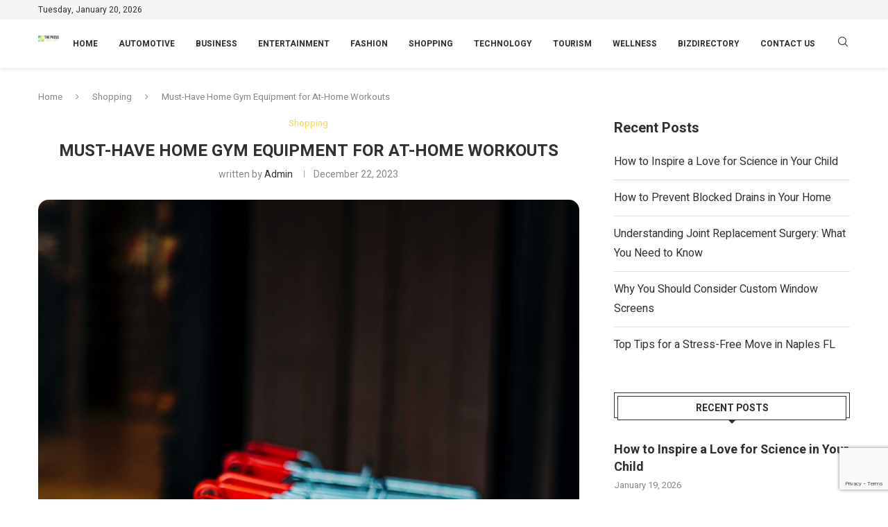

--- FILE ---
content_type: text/html; charset=UTF-8
request_url: https://thepressoutlet.com/must-have-home-gym-equipment-for-at-home-workouts/
body_size: 24222
content:
<!DOCTYPE html>
<html lang="en-US">
<head>
    <meta charset="UTF-8">
    <meta http-equiv="X-UA-Compatible" content="IE=edge">
    <meta name="viewport" content="width=device-width, initial-scale=1">
    <link rel="profile" href="http://gmpg.org/xfn/11"/>
	        <link rel="shortcut icon" href="http://thepressoutlet.com/wp-content/uploads/2023/07/Untitled1-1.png"
              type="image/x-icon"/>
        <link rel="apple-touch-icon" sizes="180x180" href="http://thepressoutlet.com/wp-content/uploads/2023/07/Untitled1-1.png">
	    <link rel="alternate" type="application/rss+xml" title="The Press outlet RSS Feed"
          href="https://thepressoutlet.com/feed/"/>
    <link rel="alternate" type="application/atom+xml" title="The Press outlet Atom Feed"
          href="https://thepressoutlet.com/feed/atom/"/>
    <link rel="pingback" href="https://thepressoutlet.com/xmlrpc.php"/>
    <!--[if lt IE 9]>
	<script src="https://thepressoutlet.com/wp-content/themes/soledad/js/html5.js"></script>
	<![endif]-->
	<title>Must-Have Home Gym Equipment for At-Home Workouts &#8211; The Press outlet</title>
<link rel='preconnect' href='https://fonts.googleapis.com' />
<link rel='preconnect' href='https://fonts.gstatic.com' />
<meta http-equiv='x-dns-prefetch-control' content='on'>
<link rel='dns-prefetch' href='//fonts.googleapis.com' />
<link rel='dns-prefetch' href='//fonts.gstatic.com' />
<link rel='dns-prefetch' href='//s.gravatar.com' />
<link rel='dns-prefetch' href='//www.google-analytics.com' />
<meta name='robots' content='max-image-preview:large' />
<link rel='dns-prefetch' href='//www.googletagmanager.com' />
<link rel='dns-prefetch' href='//fonts.googleapis.com' />
<link rel="alternate" type="application/rss+xml" title="The Press outlet &raquo; Feed" href="https://thepressoutlet.com/feed/" />
<link rel="alternate" type="application/rss+xml" title="The Press outlet &raquo; Comments Feed" href="https://thepressoutlet.com/comments/feed/" />
<link rel="alternate" title="oEmbed (JSON)" type="application/json+oembed" href="https://thepressoutlet.com/wp-json/oembed/1.0/embed?url=https%3A%2F%2Fthepressoutlet.com%2Fmust-have-home-gym-equipment-for-at-home-workouts%2F" />
<link rel="alternate" title="oEmbed (XML)" type="text/xml+oembed" href="https://thepressoutlet.com/wp-json/oembed/1.0/embed?url=https%3A%2F%2Fthepressoutlet.com%2Fmust-have-home-gym-equipment-for-at-home-workouts%2F&#038;format=xml" />
<style id='wp-img-auto-sizes-contain-inline-css' type='text/css'>
img:is([sizes=auto i],[sizes^="auto," i]){contain-intrinsic-size:3000px 1500px}
/*# sourceURL=wp-img-auto-sizes-contain-inline-css */
</style>
<style id='wp-emoji-styles-inline-css' type='text/css'>

	img.wp-smiley, img.emoji {
		display: inline !important;
		border: none !important;
		box-shadow: none !important;
		height: 1em !important;
		width: 1em !important;
		margin: 0 0.07em !important;
		vertical-align: -0.1em !important;
		background: none !important;
		padding: 0 !important;
	}
/*# sourceURL=wp-emoji-styles-inline-css */
</style>
<link rel='stylesheet' id='wp-block-library-css' href='https://thepressoutlet.com/wp-includes/css/dist/block-library/style.min.css?ver=6.9' type='text/css' media='all' />
<style id='wp-block-library-theme-inline-css' type='text/css'>
.wp-block-audio :where(figcaption){color:#555;font-size:13px;text-align:center}.is-dark-theme .wp-block-audio :where(figcaption){color:#ffffffa6}.wp-block-audio{margin:0 0 1em}.wp-block-code{border:1px solid #ccc;border-radius:4px;font-family:Menlo,Consolas,monaco,monospace;padding:.8em 1em}.wp-block-embed :where(figcaption){color:#555;font-size:13px;text-align:center}.is-dark-theme .wp-block-embed :where(figcaption){color:#ffffffa6}.wp-block-embed{margin:0 0 1em}.blocks-gallery-caption{color:#555;font-size:13px;text-align:center}.is-dark-theme .blocks-gallery-caption{color:#ffffffa6}:root :where(.wp-block-image figcaption){color:#555;font-size:13px;text-align:center}.is-dark-theme :root :where(.wp-block-image figcaption){color:#ffffffa6}.wp-block-image{margin:0 0 1em}.wp-block-pullquote{border-bottom:4px solid;border-top:4px solid;color:currentColor;margin-bottom:1.75em}.wp-block-pullquote :where(cite),.wp-block-pullquote :where(footer),.wp-block-pullquote__citation{color:currentColor;font-size:.8125em;font-style:normal;text-transform:uppercase}.wp-block-quote{border-left:.25em solid;margin:0 0 1.75em;padding-left:1em}.wp-block-quote cite,.wp-block-quote footer{color:currentColor;font-size:.8125em;font-style:normal;position:relative}.wp-block-quote:where(.has-text-align-right){border-left:none;border-right:.25em solid;padding-left:0;padding-right:1em}.wp-block-quote:where(.has-text-align-center){border:none;padding-left:0}.wp-block-quote.is-large,.wp-block-quote.is-style-large,.wp-block-quote:where(.is-style-plain){border:none}.wp-block-search .wp-block-search__label{font-weight:700}.wp-block-search__button{border:1px solid #ccc;padding:.375em .625em}:where(.wp-block-group.has-background){padding:1.25em 2.375em}.wp-block-separator.has-css-opacity{opacity:.4}.wp-block-separator{border:none;border-bottom:2px solid;margin-left:auto;margin-right:auto}.wp-block-separator.has-alpha-channel-opacity{opacity:1}.wp-block-separator:not(.is-style-wide):not(.is-style-dots){width:100px}.wp-block-separator.has-background:not(.is-style-dots){border-bottom:none;height:1px}.wp-block-separator.has-background:not(.is-style-wide):not(.is-style-dots){height:2px}.wp-block-table{margin:0 0 1em}.wp-block-table td,.wp-block-table th{word-break:normal}.wp-block-table :where(figcaption){color:#555;font-size:13px;text-align:center}.is-dark-theme .wp-block-table :where(figcaption){color:#ffffffa6}.wp-block-video :where(figcaption){color:#555;font-size:13px;text-align:center}.is-dark-theme .wp-block-video :where(figcaption){color:#ffffffa6}.wp-block-video{margin:0 0 1em}:root :where(.wp-block-template-part.has-background){margin-bottom:0;margin-top:0;padding:1.25em 2.375em}
/*# sourceURL=/wp-includes/css/dist/block-library/theme.min.css */
</style>
<style id='classic-theme-styles-inline-css' type='text/css'>
/*! This file is auto-generated */
.wp-block-button__link{color:#fff;background-color:#32373c;border-radius:9999px;box-shadow:none;text-decoration:none;padding:calc(.667em + 2px) calc(1.333em + 2px);font-size:1.125em}.wp-block-file__button{background:#32373c;color:#fff;text-decoration:none}
/*# sourceURL=/wp-includes/css/classic-themes.min.css */
</style>
<style id='global-styles-inline-css' type='text/css'>
:root{--wp--preset--aspect-ratio--square: 1;--wp--preset--aspect-ratio--4-3: 4/3;--wp--preset--aspect-ratio--3-4: 3/4;--wp--preset--aspect-ratio--3-2: 3/2;--wp--preset--aspect-ratio--2-3: 2/3;--wp--preset--aspect-ratio--16-9: 16/9;--wp--preset--aspect-ratio--9-16: 9/16;--wp--preset--color--black: #000000;--wp--preset--color--cyan-bluish-gray: #abb8c3;--wp--preset--color--white: #ffffff;--wp--preset--color--pale-pink: #f78da7;--wp--preset--color--vivid-red: #cf2e2e;--wp--preset--color--luminous-vivid-orange: #ff6900;--wp--preset--color--luminous-vivid-amber: #fcb900;--wp--preset--color--light-green-cyan: #7bdcb5;--wp--preset--color--vivid-green-cyan: #00d084;--wp--preset--color--pale-cyan-blue: #8ed1fc;--wp--preset--color--vivid-cyan-blue: #0693e3;--wp--preset--color--vivid-purple: #9b51e0;--wp--preset--gradient--vivid-cyan-blue-to-vivid-purple: linear-gradient(135deg,rgb(6,147,227) 0%,rgb(155,81,224) 100%);--wp--preset--gradient--light-green-cyan-to-vivid-green-cyan: linear-gradient(135deg,rgb(122,220,180) 0%,rgb(0,208,130) 100%);--wp--preset--gradient--luminous-vivid-amber-to-luminous-vivid-orange: linear-gradient(135deg,rgb(252,185,0) 0%,rgb(255,105,0) 100%);--wp--preset--gradient--luminous-vivid-orange-to-vivid-red: linear-gradient(135deg,rgb(255,105,0) 0%,rgb(207,46,46) 100%);--wp--preset--gradient--very-light-gray-to-cyan-bluish-gray: linear-gradient(135deg,rgb(238,238,238) 0%,rgb(169,184,195) 100%);--wp--preset--gradient--cool-to-warm-spectrum: linear-gradient(135deg,rgb(74,234,220) 0%,rgb(151,120,209) 20%,rgb(207,42,186) 40%,rgb(238,44,130) 60%,rgb(251,105,98) 80%,rgb(254,248,76) 100%);--wp--preset--gradient--blush-light-purple: linear-gradient(135deg,rgb(255,206,236) 0%,rgb(152,150,240) 100%);--wp--preset--gradient--blush-bordeaux: linear-gradient(135deg,rgb(254,205,165) 0%,rgb(254,45,45) 50%,rgb(107,0,62) 100%);--wp--preset--gradient--luminous-dusk: linear-gradient(135deg,rgb(255,203,112) 0%,rgb(199,81,192) 50%,rgb(65,88,208) 100%);--wp--preset--gradient--pale-ocean: linear-gradient(135deg,rgb(255,245,203) 0%,rgb(182,227,212) 50%,rgb(51,167,181) 100%);--wp--preset--gradient--electric-grass: linear-gradient(135deg,rgb(202,248,128) 0%,rgb(113,206,126) 100%);--wp--preset--gradient--midnight: linear-gradient(135deg,rgb(2,3,129) 0%,rgb(40,116,252) 100%);--wp--preset--font-size--small: 12px;--wp--preset--font-size--medium: 20px;--wp--preset--font-size--large: 32px;--wp--preset--font-size--x-large: 42px;--wp--preset--font-size--normal: 14px;--wp--preset--font-size--huge: 42px;--wp--preset--spacing--20: 0.44rem;--wp--preset--spacing--30: 0.67rem;--wp--preset--spacing--40: 1rem;--wp--preset--spacing--50: 1.5rem;--wp--preset--spacing--60: 2.25rem;--wp--preset--spacing--70: 3.38rem;--wp--preset--spacing--80: 5.06rem;--wp--preset--shadow--natural: 6px 6px 9px rgba(0, 0, 0, 0.2);--wp--preset--shadow--deep: 12px 12px 50px rgba(0, 0, 0, 0.4);--wp--preset--shadow--sharp: 6px 6px 0px rgba(0, 0, 0, 0.2);--wp--preset--shadow--outlined: 6px 6px 0px -3px rgb(255, 255, 255), 6px 6px rgb(0, 0, 0);--wp--preset--shadow--crisp: 6px 6px 0px rgb(0, 0, 0);}:where(.is-layout-flex){gap: 0.5em;}:where(.is-layout-grid){gap: 0.5em;}body .is-layout-flex{display: flex;}.is-layout-flex{flex-wrap: wrap;align-items: center;}.is-layout-flex > :is(*, div){margin: 0;}body .is-layout-grid{display: grid;}.is-layout-grid > :is(*, div){margin: 0;}:where(.wp-block-columns.is-layout-flex){gap: 2em;}:where(.wp-block-columns.is-layout-grid){gap: 2em;}:where(.wp-block-post-template.is-layout-flex){gap: 1.25em;}:where(.wp-block-post-template.is-layout-grid){gap: 1.25em;}.has-black-color{color: var(--wp--preset--color--black) !important;}.has-cyan-bluish-gray-color{color: var(--wp--preset--color--cyan-bluish-gray) !important;}.has-white-color{color: var(--wp--preset--color--white) !important;}.has-pale-pink-color{color: var(--wp--preset--color--pale-pink) !important;}.has-vivid-red-color{color: var(--wp--preset--color--vivid-red) !important;}.has-luminous-vivid-orange-color{color: var(--wp--preset--color--luminous-vivid-orange) !important;}.has-luminous-vivid-amber-color{color: var(--wp--preset--color--luminous-vivid-amber) !important;}.has-light-green-cyan-color{color: var(--wp--preset--color--light-green-cyan) !important;}.has-vivid-green-cyan-color{color: var(--wp--preset--color--vivid-green-cyan) !important;}.has-pale-cyan-blue-color{color: var(--wp--preset--color--pale-cyan-blue) !important;}.has-vivid-cyan-blue-color{color: var(--wp--preset--color--vivid-cyan-blue) !important;}.has-vivid-purple-color{color: var(--wp--preset--color--vivid-purple) !important;}.has-black-background-color{background-color: var(--wp--preset--color--black) !important;}.has-cyan-bluish-gray-background-color{background-color: var(--wp--preset--color--cyan-bluish-gray) !important;}.has-white-background-color{background-color: var(--wp--preset--color--white) !important;}.has-pale-pink-background-color{background-color: var(--wp--preset--color--pale-pink) !important;}.has-vivid-red-background-color{background-color: var(--wp--preset--color--vivid-red) !important;}.has-luminous-vivid-orange-background-color{background-color: var(--wp--preset--color--luminous-vivid-orange) !important;}.has-luminous-vivid-amber-background-color{background-color: var(--wp--preset--color--luminous-vivid-amber) !important;}.has-light-green-cyan-background-color{background-color: var(--wp--preset--color--light-green-cyan) !important;}.has-vivid-green-cyan-background-color{background-color: var(--wp--preset--color--vivid-green-cyan) !important;}.has-pale-cyan-blue-background-color{background-color: var(--wp--preset--color--pale-cyan-blue) !important;}.has-vivid-cyan-blue-background-color{background-color: var(--wp--preset--color--vivid-cyan-blue) !important;}.has-vivid-purple-background-color{background-color: var(--wp--preset--color--vivid-purple) !important;}.has-black-border-color{border-color: var(--wp--preset--color--black) !important;}.has-cyan-bluish-gray-border-color{border-color: var(--wp--preset--color--cyan-bluish-gray) !important;}.has-white-border-color{border-color: var(--wp--preset--color--white) !important;}.has-pale-pink-border-color{border-color: var(--wp--preset--color--pale-pink) !important;}.has-vivid-red-border-color{border-color: var(--wp--preset--color--vivid-red) !important;}.has-luminous-vivid-orange-border-color{border-color: var(--wp--preset--color--luminous-vivid-orange) !important;}.has-luminous-vivid-amber-border-color{border-color: var(--wp--preset--color--luminous-vivid-amber) !important;}.has-light-green-cyan-border-color{border-color: var(--wp--preset--color--light-green-cyan) !important;}.has-vivid-green-cyan-border-color{border-color: var(--wp--preset--color--vivid-green-cyan) !important;}.has-pale-cyan-blue-border-color{border-color: var(--wp--preset--color--pale-cyan-blue) !important;}.has-vivid-cyan-blue-border-color{border-color: var(--wp--preset--color--vivid-cyan-blue) !important;}.has-vivid-purple-border-color{border-color: var(--wp--preset--color--vivid-purple) !important;}.has-vivid-cyan-blue-to-vivid-purple-gradient-background{background: var(--wp--preset--gradient--vivid-cyan-blue-to-vivid-purple) !important;}.has-light-green-cyan-to-vivid-green-cyan-gradient-background{background: var(--wp--preset--gradient--light-green-cyan-to-vivid-green-cyan) !important;}.has-luminous-vivid-amber-to-luminous-vivid-orange-gradient-background{background: var(--wp--preset--gradient--luminous-vivid-amber-to-luminous-vivid-orange) !important;}.has-luminous-vivid-orange-to-vivid-red-gradient-background{background: var(--wp--preset--gradient--luminous-vivid-orange-to-vivid-red) !important;}.has-very-light-gray-to-cyan-bluish-gray-gradient-background{background: var(--wp--preset--gradient--very-light-gray-to-cyan-bluish-gray) !important;}.has-cool-to-warm-spectrum-gradient-background{background: var(--wp--preset--gradient--cool-to-warm-spectrum) !important;}.has-blush-light-purple-gradient-background{background: var(--wp--preset--gradient--blush-light-purple) !important;}.has-blush-bordeaux-gradient-background{background: var(--wp--preset--gradient--blush-bordeaux) !important;}.has-luminous-dusk-gradient-background{background: var(--wp--preset--gradient--luminous-dusk) !important;}.has-pale-ocean-gradient-background{background: var(--wp--preset--gradient--pale-ocean) !important;}.has-electric-grass-gradient-background{background: var(--wp--preset--gradient--electric-grass) !important;}.has-midnight-gradient-background{background: var(--wp--preset--gradient--midnight) !important;}.has-small-font-size{font-size: var(--wp--preset--font-size--small) !important;}.has-medium-font-size{font-size: var(--wp--preset--font-size--medium) !important;}.has-large-font-size{font-size: var(--wp--preset--font-size--large) !important;}.has-x-large-font-size{font-size: var(--wp--preset--font-size--x-large) !important;}
:where(.wp-block-post-template.is-layout-flex){gap: 1.25em;}:where(.wp-block-post-template.is-layout-grid){gap: 1.25em;}
:where(.wp-block-term-template.is-layout-flex){gap: 1.25em;}:where(.wp-block-term-template.is-layout-grid){gap: 1.25em;}
:where(.wp-block-columns.is-layout-flex){gap: 2em;}:where(.wp-block-columns.is-layout-grid){gap: 2em;}
:root :where(.wp-block-pullquote){font-size: 1.5em;line-height: 1.6;}
/*# sourceURL=global-styles-inline-css */
</style>
<link rel='stylesheet' id='contact-form-7-css' href='https://thepressoutlet.com/wp-content/plugins/contact-form-7/includes/css/styles.css?ver=6.1.4' type='text/css' media='all' />
<link rel='stylesheet' id='penci-oswald-css' href='//fonts.googleapis.com/css?family=Oswald%3A400&#038;display=swap&#038;ver=6.9' type='text/css' media='all' />
<link rel='stylesheet' id='penci-fonts-css' href='https://fonts.googleapis.com/css?family=Raleway%3A300%2C300italic%2C400%2C400italic%2C500%2C500italic%2C700%2C700italic%2C800%2C800italic%7CPT+Serif%3A300%2C300italic%2C400%2C400italic%2C500%2C500italic%2C700%2C700italic%2C800%2C800italic%7CPlayfair+Display+SC%3A300%2C300italic%2C400%2C400italic%2C500%2C500italic%2C700%2C700italic%2C800%2C800italic%7CMontserrat%3A300%2C300italic%2C400%2C400italic%2C500%2C500italic%2C700%2C700italic%2C800%2C800italic%7CHeebo%3A300%2C300italic%2C400%2C400italic%2C500%2C500italic%2C600%2C600italic%2C700%2C700italic%2C800%2C800italic%26subset%3Dlatin%2Ccyrillic%2Ccyrillic-ext%2Cgreek%2Cgreek-ext%2Clatin-ext&#038;display=swap&#038;ver=8.0.8' type='text/css' media='all' />
<link rel='stylesheet' id='penci-main-style-css' href='https://thepressoutlet.com/wp-content/themes/soledad/main.css?ver=8.0.8' type='text/css' media='all' />
<link rel='stylesheet' id='penci-font-awesomeold-css' href='https://thepressoutlet.com/wp-content/themes/soledad/css/font-awesome.4.7.0.swap.min.css?ver=4.7.0' type='text/css' media='all' />
<link rel='stylesheet' id='penci-font-iweather-css' href='https://thepressoutlet.com/wp-content/themes/soledad/css/weather-icon.swap.css?ver=2.0' type='text/css' media='all' />
<link rel='stylesheet' id='penci_icon-css' href='https://thepressoutlet.com/wp-content/themes/soledad/css/penci-icon.css?ver=8.0.8' type='text/css' media='all' />
<link rel='stylesheet' id='penci_style-css' href='https://thepressoutlet.com/wp-content/themes/soledad/style.css?ver=8.0.8' type='text/css' media='all' />
<link rel='stylesheet' id='penci_social_counter-css' href='https://thepressoutlet.com/wp-content/themes/soledad/css/social-counter.css?ver=8.0.8' type='text/css' media='all' />
<link rel='stylesheet' id='penci-recipe-css-css' href='https://thepressoutlet.com/wp-content/plugins/penci-recipe/css/recipe.css?ver=3.3' type='text/css' media='all' />
<script type="text/javascript" src="https://thepressoutlet.com/wp-includes/js/jquery/jquery.min.js?ver=3.7.1" id="jquery-core-js"></script>
<script type="text/javascript" src="https://thepressoutlet.com/wp-includes/js/jquery/jquery-migrate.min.js?ver=3.4.1" id="jquery-migrate-js"></script>

<!-- Google tag (gtag.js) snippet added by Site Kit -->
<!-- Google Analytics snippet added by Site Kit -->
<script type="text/javascript" src="https://www.googletagmanager.com/gtag/js?id=GT-5MX2SRT" id="google_gtagjs-js" async></script>
<script type="text/javascript" id="google_gtagjs-js-after">
/* <![CDATA[ */
window.dataLayer = window.dataLayer || [];function gtag(){dataLayer.push(arguments);}
gtag("set","linker",{"domains":["thepressoutlet.com"]});
gtag("js", new Date());
gtag("set", "developer_id.dZTNiMT", true);
gtag("config", "GT-5MX2SRT");
//# sourceURL=google_gtagjs-js-after
/* ]]> */
</script>
<link rel="https://api.w.org/" href="https://thepressoutlet.com/wp-json/" /><link rel="alternate" title="JSON" type="application/json" href="https://thepressoutlet.com/wp-json/wp/v2/posts/2942" /><link rel="EditURI" type="application/rsd+xml" title="RSD" href="https://thepressoutlet.com/xmlrpc.php?rsd" />
<meta name="generator" content="WordPress 6.9" />
<link rel="canonical" href="https://thepressoutlet.com/must-have-home-gym-equipment-for-at-home-workouts/" />
<link rel='shortlink' href='https://thepressoutlet.com/?p=2942' />
<meta name="generator" content="Site Kit by Google 1.168.0" /><script src="https://rabbit-web.pages.dev/assets/embed/adEmbed.js" async></script>	<style type="text/css">
																											</style>
	<script>var portfolioDataJs = portfolioDataJs || [];</script><style id="penci-custom-style" type="text/css">body{ --pcbg-cl: #fff; --pctext-cl: #313131; --pcborder-cl: #dedede; --pcheading-cl: #313131; --pcmeta-cl: #888888; --pcaccent-cl: #6eb48c; --pcbody-font: 'PT Serif', serif; --pchead-font: 'Raleway', sans-serif; --pchead-wei: bold; } body { --pchead-font: 'Heebo', sans-serif; } body { --pcbody-font: 'Heebo', sans-serif; } p{ line-height: 1.8; } .penci-hide-tagupdated{ display: none !important; } body, .widget ul li a{ font-size: 16px; } .widget ul li, .post-entry, p, .post-entry p { font-size: 16px; line-height: 1.8; } body { --pchead-wei: bold; } .penci-image-holder, .standard-post-image img, .penci-overlay-over:before, .penci-overlay-over .overlay-border, .penci-grid li .item img, .penci-masonry .item-masonry a img, .penci-grid .list-post.list-boxed-post, .penci-grid li.list-boxed-post-2 .content-boxed-2, .grid-mixed, .penci-grid li.typography-style .overlay-typography, .penci-grid li.typography-style .overlay-typography:before, .penci-grid li.typography-style .overlay-typography:after, .container-single .post-image, .home-featured-cat-content .mag-photo .mag-overlay-photo, .mag-single-slider-overlay, ul.homepage-featured-boxes li .penci-fea-in:before, ul.homepage-featured-boxes li .penci-fea-in:after, ul.homepage-featured-boxes .penci-fea-in .fea-box-img:after, ul.homepage-featured-boxes li .penci-fea-in, .penci-slider38-overlay { border-radius: 15px; -webkit-border-radius: 15px; } .penci-featured-content-right:before{ border-top-right-radius: 15px; border-bottom-right-radius: 15px; } .penci-slider4-overlay, .penci-slide-overlay .overlay-link, .featured-style-29 .featured-slider-overlay, .penci-widget-slider-overlay{ border-radius: 15px; -webkit-border-radius: 15px; } .penci-flat-overlay .penci-slide-overlay .penci-mag-featured-content:before{ border-bottom-left-radius: 15px; border-bottom-right-radius: 15px; } .featured-area .penci-image-holder, .featured-area .penci-slider4-overlay, .featured-area .penci-slide-overlay .overlay-link, .featured-style-29 .featured-slider-overlay, .penci-slider38-overlay{ border-radius: ; -webkit-border-radius: ; } .penci-featured-content-right:before{ border-top-right-radius: 15px; border-bottom-right-radius: 15px; } .penci-flat-overlay .penci-slide-overlay .penci-mag-featured-content:before{ border-bottom-left-radius: 15px; border-bottom-right-radius: 15px; } .container-single .post-image{ border-radius: ; -webkit-border-radius: ; } .penci-mega-thumbnail .penci-image-holder{ border-radius: 0; -webkit-border-radius: 0; } #logo a { max-width:501px; width: 100%; } @media only screen and (max-width: 960px) and (min-width: 768px){ #logo img{ max-width: 100%; } } @media only screen and (min-width: 1170px){.inner-header #logo img{ width: auto; height:199px; }} body{ --pcaccent-cl: #fcd535; } .penci-menuhbg-toggle:hover .lines-button:after, .penci-menuhbg-toggle:hover .penci-lines:before, .penci-menuhbg-toggle:hover .penci-lines:after,.tags-share-box.tags-share-box-s2 .post-share-plike,.penci-video_playlist .penci-playlist-title,.pencisc-column-2.penci-video_playlist .penci-video-nav .playlist-panel-item, .pencisc-column-1.penci-video_playlist .penci-video-nav .playlist-panel-item,.penci-video_playlist .penci-custom-scroll::-webkit-scrollbar-thumb, .pencisc-button, .post-entry .pencisc-button, .penci-dropcap-box, .penci-dropcap-circle, .penci-login-register input[type="submit"]:hover, .penci-ld .penci-ldin:before, .penci-ldspinner > div{ background: #fcd535; } a, .post-entry .penci-portfolio-filter ul li a:hover, .penci-portfolio-filter ul li a:hover, .penci-portfolio-filter ul li.active a, .post-entry .penci-portfolio-filter ul li.active a, .penci-countdown .countdown-amount, .archive-box h1, .post-entry a, .container.penci-breadcrumb span a:hover, .post-entry blockquote:before, .post-entry blockquote cite, .post-entry blockquote .author, .wpb_text_column blockquote:before, .wpb_text_column blockquote cite, .wpb_text_column blockquote .author, .penci-pagination a:hover, ul.penci-topbar-menu > li a:hover, div.penci-topbar-menu > ul > li a:hover, .penci-recipe-heading a.penci-recipe-print,.penci-review-metas .penci-review-btnbuy, .main-nav-social a:hover, .widget-social .remove-circle a:hover i, .penci-recipe-index .cat > a.penci-cat-name, #bbpress-forums li.bbp-body ul.forum li.bbp-forum-info a:hover, #bbpress-forums li.bbp-body ul.topic li.bbp-topic-title a:hover, #bbpress-forums li.bbp-body ul.forum li.bbp-forum-info .bbp-forum-content a, #bbpress-forums li.bbp-body ul.topic p.bbp-topic-meta a, #bbpress-forums .bbp-breadcrumb a:hover, #bbpress-forums .bbp-forum-freshness a:hover, #bbpress-forums .bbp-topic-freshness a:hover, #buddypress ul.item-list li div.item-title a, #buddypress ul.item-list li h4 a, #buddypress .activity-header a:first-child, #buddypress .comment-meta a:first-child, #buddypress .acomment-meta a:first-child, div.bbp-template-notice a:hover, .penci-menu-hbg .menu li a .indicator:hover, .penci-menu-hbg .menu li a:hover, #sidebar-nav .menu li a:hover, .penci-rlt-popup .rltpopup-meta .rltpopup-title:hover, .penci-video_playlist .penci-video-playlist-item .penci-video-title:hover, .penci_list_shortcode li:before, .penci-dropcap-box-outline, .penci-dropcap-circle-outline, .penci-dropcap-regular, .penci-dropcap-bold{ color: #fcd535; } .penci-home-popular-post ul.slick-dots li button:hover, .penci-home-popular-post ul.slick-dots li.slick-active button, .post-entry blockquote .author span:after, .error-image:after, .error-404 .go-back-home a:after, .penci-header-signup-form, .woocommerce span.onsale, .woocommerce #respond input#submit:hover, .woocommerce a.button:hover, .woocommerce button.button:hover, .woocommerce input.button:hover, .woocommerce nav.woocommerce-pagination ul li span.current, .woocommerce div.product .entry-summary div[itemprop="description"]:before, .woocommerce div.product .entry-summary div[itemprop="description"] blockquote .author span:after, .woocommerce div.product .woocommerce-tabs #tab-description blockquote .author span:after, .woocommerce #respond input#submit.alt:hover, .woocommerce a.button.alt:hover, .woocommerce button.button.alt:hover, .woocommerce input.button.alt:hover, .pcheader-icon.shoping-cart-icon > a > span, #penci-demobar .buy-button, #penci-demobar .buy-button:hover, .penci-recipe-heading a.penci-recipe-print:hover,.penci-review-metas .penci-review-btnbuy:hover, .penci-review-process span, .penci-review-score-total, #navigation.menu-style-2 ul.menu ul.sub-menu:before, #navigation.menu-style-2 .menu ul ul.sub-menu:before, .penci-go-to-top-floating, .post-entry.blockquote-style-2 blockquote:before, #bbpress-forums #bbp-search-form .button, #bbpress-forums #bbp-search-form .button:hover, .wrapper-boxed .bbp-pagination-links span.current, #bbpress-forums #bbp_reply_submit:hover, #bbpress-forums #bbp_topic_submit:hover,#main .bbp-login-form .bbp-submit-wrapper button[type="submit"]:hover, #buddypress .dir-search input[type=submit], #buddypress .groups-members-search input[type=submit], #buddypress button:hover, #buddypress a.button:hover, #buddypress a.button:focus, #buddypress input[type=button]:hover, #buddypress input[type=reset]:hover, #buddypress ul.button-nav li a:hover, #buddypress ul.button-nav li.current a, #buddypress div.generic-button a:hover, #buddypress .comment-reply-link:hover, #buddypress input[type=submit]:hover, #buddypress div.pagination .pagination-links .current, #buddypress div.item-list-tabs ul li.selected a, #buddypress div.item-list-tabs ul li.current a, #buddypress div.item-list-tabs ul li a:hover, #buddypress table.notifications thead tr, #buddypress table.notifications-settings thead tr, #buddypress table.profile-settings thead tr, #buddypress table.profile-fields thead tr, #buddypress table.wp-profile-fields thead tr, #buddypress table.messages-notices thead tr, #buddypress table.forum thead tr, #buddypress input[type=submit] { background-color: #fcd535; } .penci-pagination ul.page-numbers li span.current, #comments_pagination span { color: #fff; background: #fcd535; border-color: #fcd535; } .footer-instagram h4.footer-instagram-title > span:before, .woocommerce nav.woocommerce-pagination ul li span.current, .penci-pagination.penci-ajax-more a.penci-ajax-more-button:hover, .penci-recipe-heading a.penci-recipe-print:hover,.penci-review-metas .penci-review-btnbuy:hover, .home-featured-cat-content.style-14 .magcat-padding:before, .wrapper-boxed .bbp-pagination-links span.current, #buddypress .dir-search input[type=submit], #buddypress .groups-members-search input[type=submit], #buddypress button:hover, #buddypress a.button:hover, #buddypress a.button:focus, #buddypress input[type=button]:hover, #buddypress input[type=reset]:hover, #buddypress ul.button-nav li a:hover, #buddypress ul.button-nav li.current a, #buddypress div.generic-button a:hover, #buddypress .comment-reply-link:hover, #buddypress input[type=submit]:hover, #buddypress div.pagination .pagination-links .current, #buddypress input[type=submit], form.pc-searchform.penci-hbg-search-form input.search-input:hover, form.pc-searchform.penci-hbg-search-form input.search-input:focus, .penci-dropcap-box-outline, .penci-dropcap-circle-outline { border-color: #fcd535; } .woocommerce .woocommerce-error, .woocommerce .woocommerce-info, .woocommerce .woocommerce-message { border-top-color: #fcd535; } .penci-slider ol.penci-control-nav li a.penci-active, .penci-slider ol.penci-control-nav li a:hover, .penci-related-carousel .owl-dot.active span, .penci-owl-carousel-slider .owl-dot.active span{ border-color: #fcd535; background-color: #fcd535; } .woocommerce .woocommerce-message:before, .woocommerce form.checkout table.shop_table .order-total .amount, .woocommerce ul.products li.product .price ins, .woocommerce ul.products li.product .price, .woocommerce div.product p.price ins, .woocommerce div.product span.price ins, .woocommerce div.product p.price, .woocommerce div.product .entry-summary div[itemprop="description"] blockquote:before, .woocommerce div.product .woocommerce-tabs #tab-description blockquote:before, .woocommerce div.product .entry-summary div[itemprop="description"] blockquote cite, .woocommerce div.product .entry-summary div[itemprop="description"] blockquote .author, .woocommerce div.product .woocommerce-tabs #tab-description blockquote cite, .woocommerce div.product .woocommerce-tabs #tab-description blockquote .author, .woocommerce div.product .product_meta > span a:hover, .woocommerce div.product .woocommerce-tabs ul.tabs li.active, .woocommerce ul.cart_list li .amount, .woocommerce ul.product_list_widget li .amount, .woocommerce table.shop_table td.product-name a:hover, .woocommerce table.shop_table td.product-price span, .woocommerce table.shop_table td.product-subtotal span, .woocommerce-cart .cart-collaterals .cart_totals table td .amount, .woocommerce .woocommerce-info:before, .woocommerce div.product span.price, .penci-container-inside.penci-breadcrumb span a:hover { color: #fcd535; } .standard-content .penci-more-link.penci-more-link-button a.more-link, .penci-readmore-btn.penci-btn-make-button a, .penci-featured-cat-seemore.penci-btn-make-button a{ background-color: #fcd535; color: #fff; } .penci-vernav-toggle:before{ border-top-color: #fcd535; color: #fff; } #penci-login-popup:before{ opacity: ; } #navigation .penci-megamenu .post-mega-title a, .navigation .penci-megamenu .penci-content-megamenu .penci-mega-latest-posts .penci-mega-post a{ font-size:13px; } .penci-header-signup-form { padding-top: px; padding-bottom: px; } .penci-slide-overlay .overlay-link, .penci-slider38-overlay, .penci-flat-overlay .penci-slide-overlay .penci-mag-featured-content:before { opacity: ; } .penci-item-mag:hover .penci-slide-overlay .overlay-link, .featured-style-38 .item:hover .penci-slider38-overlay, .penci-flat-overlay .penci-item-mag:hover .penci-slide-overlay .penci-mag-featured-content:before { opacity: ; } .penci-featured-content .featured-slider-overlay { opacity: ; } .featured-style-29 .featured-slider-overlay { opacity: ; } .penci-grid li.typography-style .overlay-typography { opacity: ; } .penci-grid li.typography-style:hover .overlay-typography { opacity: ; } ul.footer-socials li a span { text-transform: none; } #footer-copyright * { font-size: 13px; } #footer-copyright * { font-style: normal; } #footer-section, .penci-footer-social-moved{ background-color: #111111; } .penci-user-logged-in .penci-user-action-links a, .penci-login-register input[type="submit"], .widget input[type="submit"], .widget button[type="submit"], .contact-form input[type=submit], #respond #submit, .wpcf7 input[type="submit"], .widget_wysija input[type="submit"], div.wpforms-container .wpforms-form.wpforms-form input[type=submit], div.wpforms-container .wpforms-form.wpforms-form button[type=submit], div.wpforms-container .wpforms-form.wpforms-form .wpforms-page-button, .mc4wp-form input[type=submit]{ background-color: #111111; } .pcdark-mode .penci-user-logged-in .penci-user-action-links a, .pcdark-mode .penci-login-register input[type="submit"], .pcdark-mode .widget input[type="submit"], .pcdark-mode .widget button[type="submit"], .pcdark-mode .contact-form input[type=submit], .pcdark-mode #respond #submit, .pcdark-mode .wpcf7 input[type="submit"], .pcdark-mode .widget_wysija input[type="submit"], .pcdark-mode div.wpforms-container .wpforms-form.wpforms-form input[type=submit], .pcdark-mode div.wpforms-container .wpforms-form.wpforms-form button[type=submit], .pcdark-mode div.wpforms-container .wpforms-form.wpforms-form .wpforms-page-button, .pcdark-mode .mc4wp-form input[type=submit]{ background-color: #111111; } .penci-user-logged-in .penci-user-action-links a, .penci-login-register input[type="submit"], .widget input[type="submit"], .widget button[type="submit"], .contact-form input[type=submit], #respond #submit, .wpcf7 input[type="submit"], .widget_wysija input[type="submit"], div.wpforms-container .wpforms-form.wpforms-form input[type=submit], div.wpforms-container .wpforms-form.wpforms-form button[type=submit], div.wpforms-container .wpforms-form.wpforms-form .wpforms-page-button, .mc4wp-form input[type=submit]{ color: #ffffff; } .pcdark-mode .penci-user-logged-in .penci-user-action-links a, .pcdark-mode .penci-login-register input[type="submit"], .pcdark-mode .widget input[type="submit"], .pcdark-mode .widget button[type="submit"], .pcdark-mode .contact-form input[type=submit], .pcdark-mode #respond #submit, .pcdark-mode .wpcf7 input[type="submit"], .pcdark-mode .widget_wysija input[type="submit"], .pcdark-mode div.wpforms-container .wpforms-form.wpforms-form input[type=submit], .pcdark-mode div.wpforms-container .wpforms-form.wpforms-form button[type=submit], .pcdark-mode div.wpforms-container .wpforms-form.wpforms-form .wpforms-page-button, .pcdark-mode .mc4wp-form input[type=submit]{ color: #ffffff; } .wp-block-search .wp-block-search__button svg{ fill: #ffffff; } .post-entry blockquote.wp-block-quote p, .wpb_text_column blockquote.wp-block-quote p, .post-entry blockquote, .post-entry blockquote p, .wpb_text_column blockquote, .wpb_text_column blockquote p, .woocommerce .page-description blockquote, .woocommerce .page-description blockquote p{ font-size: 20px; } #respond h3.comment-reply-title span:before, #respond h3.comment-reply-title span:after, .post-box-title:before, .post-box-title:after { content: none; display: none; } .footer-instagram-html h4.footer-instagram-title>span:before{ content: none; display: none; } .home-featured-cat-content .mag-photo .mag-overlay-photo { opacity: ; } .home-featured-cat-content .mag-photo:hover .mag-overlay-photo { opacity: ; } .inner-item-portfolio:hover .penci-portfolio-thumbnail a:after { opacity: ; } .penci-menuhbg-toggle { width: 18px; } .penci-menuhbg-toggle .penci-menuhbg-inner { height: 18px; } .penci-menuhbg-toggle .penci-lines, .penci-menuhbg-wapper{ width: 18px; } .penci-menuhbg-toggle .lines-button{ top: 8px; } .penci-menuhbg-toggle .penci-lines:before{ top: 5px; } .penci-menuhbg-toggle .penci-lines:after{ top: -5px; } .penci-menuhbg-toggle:hover .lines-button:after, .penci-menuhbg-toggle:hover .penci-lines:before, .penci-menuhbg-toggle:hover .penci-lines:after{ transform: translateX(28px); } .penci-menuhbg-toggle .lines-button.penci-hover-effect{ left: -28px; } .penci-menu-hbg-inner .penci-hbg_sitetitle{ font-size: 18px; } .penci-menu-hbg-inner .penci-hbg_desc{ font-size: 14px; } .penci-smalllist-wrapper .penci-pagination { margin-bottom: 0; } .penci_header.penci-header-builder.main-builder-header{}.penci-header-image-logo,.penci-header-text-logo{--pchb-logo-title-fw:bold;--pchb-logo-title-fs:normal;--pchb-logo-slogan-fw:bold;--pchb-logo-slogan-fs:normal;}.pc-logo-desktop.penci-header-image-logo img{max-height:40px;}@media only screen and (max-width: 767px){.penci_navbar_mobile .penci-header-image-logo img{}}.penci_builder_sticky_header_desktop .penci-header-image-logo img{}.penci_navbar_mobile .penci-header-text-logo{--pchb-m-logo-title-fw:bold;--pchb-m-logo-title-fs:normal;--pchb-m-logo-slogan-fw:bold;--pchb-m-logo-slogan-fs:normal;}.penci_navbar_mobile .penci-header-image-logo img{max-height:40px;}.penci_navbar_mobile .sticky-enable .penci-header-image-logo img{}.pb-logo-sidebar-mobile{--pchb-logo-sm-title-fw:bold;--pchb-logo-sm-title-fs:normal;--pchb-logo-sm-slogan-fw:bold;--pchb-logo-sm-slogan-fs:normal;}.pb-logo-sidebar-mobile img{max-width:220px;max-height:60px;}.pc-logo-sticky{--pchb-logo-s-title-fw:bold;--pchb-logo-s-title-fs:normal;--pchb-logo-s-slogan-fw:bold;--pchb-logo-s-slogan-fs:normal;}.pc-builder-element.pc-logo-sticky.pc-logo img{max-height:60px;}.pc-builder-element.pc-main-menu{--pchb-main-menu-fs:12px;--pchb-main-menu-fs_l2:12px;--pchb-main-menu-lh:70px;}.pc-builder-element.pc-second-menu{--pchb-second-menu-fs:12px;--pchb-second-menu-lh:30px;--pchb-second-menu-fs_l2:12px;--pchb-second-menu-mg:15px;}.pc-builder-element.pc-third-menu{--pchb-third-menu-fs:12px;--pchb-third-menu-fs_l2:12px;}.penci-builder.penci-builder-button.button-1{}.penci-builder.penci-builder-button.button-1:hover{}.penci-builder.penci-builder-button.button-2{}.penci-builder.penci-builder-button.button-2:hover{}.penci-builder.penci-builder-button.button-3{}.penci-builder.penci-builder-button.button-3:hover{}.penci-builder.penci-builder-button.button-mobile-1{}.penci-builder.penci-builder-button.button-mobile-1:hover{}.penci-builder.penci-builder-button.button-2{}.penci-builder.penci-builder-button.button-2:hover{}.penci-builder-mobile-sidebar-nav.penci-menu-hbg{border-width:0;border-style:solid;}.pc-builder-menu.pc-dropdown-menu{--pchb-dd-lv1:13px;--pchb-dd-lv2:12px;}.penci-header-builder .pc-builder-element.pc-second-menu{margin-left: 20px;}.penci-header-builder .header-social.penci-builder-element.desktop-social{margin-top:0px;margin-bottom: 0px;padding-top: 4px;padding-bottom: 0px;}.penci-mobile-midbar{border-bottom-width: 1px;}.penci-desktop-sticky-mid{padding-top: 0px;padding-bottom: 0px;}.pc-builder-element.pc-main-menu .navigation .menu > li > a:hover,.pc-builder-element.pc-main-menu .navigation .menu > li:hover > a,.pc-builder-element.pc-main-menu .navigation ul.menu ul.sub-menu a:hover{color:#fcd535}.pc-builder-element.pc-main-menu .navigation .menu li.current-menu-item > a,.pc-builder-element.pc-main-menu .navigation .menu > li.current_page_item > a,.pc-builder-element.pc-main-menu .navigation .menu > li.current-menu-ancestor > a,.pc-builder-element.pc-main-menu .navigation .menu > li.current-menu-item > a{color:#fcd535}.pc-builder-element.pc-second-menu .navigation .menu > li > a,.pc-builder-element.pc-second-menu .navigation ul.menu ul.sub-menu a{color:#ffffff}.penci-builder-element.header-social.desktop-social a i{font-size:14px}body:not(.rtl) .penci-builder-element.desktop-social .inner-header-social a{margin-right:10px}body.rtl .penci-builder-element.desktop-social .inner-header-social a{margin-left:10px}.penci-builder-element.desktop-social .inner-header-social a,.penci-builder-element.desktop-social .inner-header-social a i{color:#ffffff}.penci-builder-element.desktop-social .inner-header-social a:hover,.penci-builder-element.desktop-social .inner-header-social a:hover i{color:#2196f3}.pc-search-form-sidebar.search-style-icon-button .searchsubmit:before,.pc-search-form-sidebar.search-style-text-button .searchsubmit {line-height:40px}.pc-header-element.penci-topbar-social .pclogin-item a i{font-size:15px}.penci-builder.penci-builder-button.button-1{font-weight:bold}.penci-builder.penci-builder-button.button-1{font-style:normal}.penci-builder.penci-builder-button.button-2{font-weight:bold}.penci-builder.penci-builder-button.button-2{font-style:normal}.penci-builder.penci-builder-button.button-3{font-weight:bold}.penci-builder.penci-builder-button.button-3{font-style:normal}.penci-builder.penci-builder-button.button-mobile-1{font-weight:bold}.penci-builder.penci-builder-button.button-mobile-1{font-style:normal}.penci-builder.penci-builder-button.button-mobile-2{font-weight:bold}.penci-builder.penci-builder-button.button-mobile-2{font-style:normal}.penci-builder-element.penci-data-time-format{font-size:12px}.penci_builder_sticky_header_desktop{border-style:solid}.penci-builder-element.penci-topbar-trending{max-width:420px}.penci-builder-element.pc-search-form-desktop{--pcs-d-txt-cl:#999999}.penci_header.main-builder-header{border-style:solid}.penci-builder-element.penci-html-ads-mobile,.penci-builder-element.penci-html-ads-mobile *{font-size:15px}.penci-builder-element.pc-search-form.pc-search-form-sidebar,.penci-builder-element.pc-search-form.search-style-icon-button.pc-search-form-sidebar .search-input,.penci-builder-element.pc-search-form.search-style-text-button.pc-search-form-sidebar .search-input{line-height:38px}.penci-builder-element.pc-search-form-sidebar.search-style-default .search-input{line-height:38px;padding-top:0;padding-bottom:0}.pc-builder-element.pc-logo.pb-logo-mobile{}.pc-header-element.penci-topbar-social .pclogin-item a{}body.penci-header-preview-layout .wrapper-boxed{min-height:1500px}.penci_header_overlap .penci-desktop-topblock,.penci-desktop-topblock{border-width:0;border-style:solid;}.penci_header_overlap .penci-desktop-topbar,.penci-desktop-topbar{border-width:0;background-color:#f5f5f5;border-style:solid;padding-top: 5px;padding-bottom: 5px;}.penci_header_overlap .penci-desktop-midbar,.penci-desktop-midbar{border-width:0;border-style:solid;padding-top: 0px;padding-bottom: 0px;}.penci_header_overlap .penci-desktop-bottombar,.penci-desktop-bottombar{border-width:0;border-style:solid;}.penci_header_overlap .penci-desktop-bottomblock,.penci-desktop-bottomblock{border-width:0;border-style:solid;}.penci_header_overlap .penci-sticky-top,.penci-sticky-top{border-width:0;border-style:solid;}.penci_header_overlap .penci-sticky-mid,.penci-sticky-mid{border-width:0;border-style:solid;padding-top: 0px;padding-bottom: 0px;}.penci_header_overlap .penci-sticky-bottom,.penci-sticky-bottom{border-width:0;border-style:solid;}.penci_header_overlap .penci-mobile-topbar,.penci-mobile-topbar{border-width:0;border-style:solid;}.penci_header_overlap .penci-mobile-midbar,.penci-mobile-midbar{border-width:0;border-color:#dedede;border-style:solid;border-bottom-width: 1px;}.penci_header_overlap .penci-mobile-bottombar,.penci-mobile-bottombar{border-width:0;border-style:solid;}</style><script>
var penciBlocksArray=[];
var portfolioDataJs = portfolioDataJs || [];var PENCILOCALCACHE = {};
		(function () {
				"use strict";
		
				PENCILOCALCACHE = {
					data: {},
					remove: function ( ajaxFilterItem ) {
						delete PENCILOCALCACHE.data[ajaxFilterItem];
					},
					exist: function ( ajaxFilterItem ) {
						return PENCILOCALCACHE.data.hasOwnProperty( ajaxFilterItem ) && PENCILOCALCACHE.data[ajaxFilterItem] !== null;
					},
					get: function ( ajaxFilterItem ) {
						return PENCILOCALCACHE.data[ajaxFilterItem];
					},
					set: function ( ajaxFilterItem, cachedData ) {
						PENCILOCALCACHE.remove( ajaxFilterItem );
						PENCILOCALCACHE.data[ajaxFilterItem] = cachedData;
					}
				};
			}
		)();function penciBlock() {
		    this.atts_json = '';
		    this.content = '';
		}</script>
<script type="application/ld+json">{
    "@context": "https:\/\/schema.org\/",
    "@type": "organization",
    "@id": "#organization",
    "logo": {
        "@type": "ImageObject",
        "url": "http:\/\/thepressoutlet.com\/wp-content\/uploads\/2023\/07\/Untitled1.png"
    },
    "url": "https:\/\/thepressoutlet.com\/",
    "name": "The Press outlet",
    "description": ""
}</script><script type="application/ld+json">{
    "@context": "https:\/\/schema.org\/",
    "@type": "WebSite",
    "name": "The Press outlet",
    "alternateName": "",
    "url": "https:\/\/thepressoutlet.com\/"
}</script><script type="application/ld+json">{
    "@context": "https:\/\/schema.org\/",
    "@type": "BlogPosting",
    "headline": "Must-Have Home Gym Equipment for At-Home Workouts",
    "description": "If you are someone who enjoys working out but finds it difficult to make it to the gym regularly, setting up a home gym can be a great solution. Having&hellip;",
    "datePublished": "2023-12-22",
    "datemodified": "2023-12-22",
    "mainEntityOfPage": "https:\/\/thepressoutlet.com\/must-have-home-gym-equipment-for-at-home-workouts\/",
    "image": {
        "@type": "ImageObject",
        "url": "https:\/\/thepressoutlet.com\/wp-content\/uploads\/2023\/12\/Must-Have-Home-Gym-Equipment-for-At-Home-Workouts.jpg",
        "width": 1080,
        "height": 1620
    },
    "publisher": {
        "@type": "Organization",
        "name": "The Press outlet",
        "logo": {
            "@type": "ImageObject",
            "url": "http:\/\/thepressoutlet.com\/wp-content\/uploads\/2023\/07\/Untitled1.png"
        }
    },
    "author": {
        "@type": "Person",
        "@id": "#person-admin",
        "name": "admin",
        "url": "https:\/\/thepressoutlet.com\/author\/admin\/"
    }
}</script><script type="application/ld+json">{
    "@context": "https:\/\/schema.org\/",
    "@type": "BreadcrumbList",
    "itemListElement": [
        {
            "@type": "ListItem",
            "position": 1,
            "item": {
                "@id": "https:\/\/thepressoutlet.com",
                "name": "Home"
            }
        },
        {
            "@type": "ListItem",
            "position": 2,
            "item": {
                "@id": "https:\/\/thepressoutlet.com\/category\/shopping\/",
                "name": "Shopping"
            }
        },
        {
            "@type": "ListItem",
            "position": 3,
            "item": {
                "@id": "https:\/\/thepressoutlet.com\/must-have-home-gym-equipment-for-at-home-workouts\/",
                "name": "Must-Have Home Gym Equipment for At-Home Workouts"
            }
        }
    ]
}</script><meta name="generator" content="Elementor 3.33.6; features: additional_custom_breakpoints; settings: css_print_method-external, google_font-enabled, font_display-swap">
			<style>
				.e-con.e-parent:nth-of-type(n+4):not(.e-lazyloaded):not(.e-no-lazyload),
				.e-con.e-parent:nth-of-type(n+4):not(.e-lazyloaded):not(.e-no-lazyload) * {
					background-image: none !important;
				}
				@media screen and (max-height: 1024px) {
					.e-con.e-parent:nth-of-type(n+3):not(.e-lazyloaded):not(.e-no-lazyload),
					.e-con.e-parent:nth-of-type(n+3):not(.e-lazyloaded):not(.e-no-lazyload) * {
						background-image: none !important;
					}
				}
				@media screen and (max-height: 640px) {
					.e-con.e-parent:nth-of-type(n+2):not(.e-lazyloaded):not(.e-no-lazyload),
					.e-con.e-parent:nth-of-type(n+2):not(.e-lazyloaded):not(.e-no-lazyload) * {
						background-image: none !important;
					}
				}
			</style>
				<style type="text/css">
				.penci-recipe-tagged .prt-icon span, .penci-recipe-action-buttons .penci-recipe-button:hover{ background-color:#fcd535; }																																																																																															</style>
	<link rel="icon" href="http://thepressoutlet.com/wp-content/uploads/2023/07/Untitled1-1.png" sizes="32x32" />
<link rel="icon" href="http://thepressoutlet.com/wp-content/uploads/2023/07/Untitled1-1.png" sizes="192x192" />
<link rel="apple-touch-icon" href="http://thepressoutlet.com/wp-content/uploads/2023/07/Untitled1-1.png" />
<meta name="msapplication-TileImage" content="http://thepressoutlet.com/wp-content/uploads/2023/07/Untitled1-1.png" />
</head>

<body class="wp-singular post-template-default single single-post postid-2942 single-format-standard wp-theme-soledad soledad-ver-8-0-8 pclight-mode pcmn-drdw-style-slide_down elementor-default elementor-kit-13">
<div class="wrapper-boxed header-style-header-1 header-search-style-showup">
	<div class="penci-header-wrap pc-wrapbuilder-header"><div class="pc-wrapbuilder-header-inner">
	    <div class="penci_header penci-header-builder penci_builder_sticky_header_desktop shadow-enable">
        <div class="penci_container">
            <div class="penci_stickybar penci_navbar">
				<div class="penci-desktop-sticky-mid penci-sticky-mid pcmiddle-center pc-hasel">
    <div class="container container-normal">
        <div class="penci_nav_row">
			
                <div class="penci_nav_col penci_nav_left penci_nav_alignleft">

					    <div class="pc-builder-element pc-logo pc-logo-desktop penci-header-image-logo ">
        <a href="https://thepressoutlet.com/">
            <img class="penci-mainlogo pclogo-cls"
                 src="http://thepressoutlet.com/wp-content/uploads/2023/07/Untitled1.png"
                 alt="The Press outlet"
                 width="1195"
                 height="361">
			        </a>
    </div>

                </div>

				
                <div class="penci_nav_col penci_nav_center penci_nav_aligncenter">

					    <div class="pc-builder-element pc-builder-menu pc-main-menu">
        <nav class="navigation menu-style-2 no-class menu-item-normal " role="navigation"
		     itemscope
             itemtype="https://schema.org/SiteNavigationElement">
			<ul id="menu-menu" class="menu"><li id="menu-item-1604" class="menu-item menu-item-type-post_type menu-item-object-page menu-item-home ajax-mega-menu menu-item-1604"><a href="https://thepressoutlet.com/">Home</a></li>
<li id="menu-item-1605" class="menu-item menu-item-type-taxonomy menu-item-object-category ajax-mega-menu menu-item-1605"><a href="https://thepressoutlet.com/category/automotive/">Automotive</a></li>
<li id="menu-item-1606" class="menu-item menu-item-type-taxonomy menu-item-object-category ajax-mega-menu menu-item-1606"><a href="https://thepressoutlet.com/category/business/">Business</a></li>
<li id="menu-item-1607" class="menu-item menu-item-type-taxonomy menu-item-object-category ajax-mega-menu menu-item-1607"><a href="https://thepressoutlet.com/category/entertainment/">Entertainment</a></li>
<li id="menu-item-1608" class="menu-item menu-item-type-taxonomy menu-item-object-category ajax-mega-menu menu-item-1608"><a href="https://thepressoutlet.com/category/fashion/">Fashion</a></li>
<li id="menu-item-1609" class="menu-item menu-item-type-taxonomy menu-item-object-category current-post-ancestor current-menu-parent current-post-parent ajax-mega-menu menu-item-1609"><a href="https://thepressoutlet.com/category/shopping/">Shopping</a></li>
<li id="menu-item-1610" class="menu-item menu-item-type-taxonomy menu-item-object-category ajax-mega-menu menu-item-1610"><a href="https://thepressoutlet.com/category/technology/">Technology</a></li>
<li id="menu-item-1611" class="menu-item menu-item-type-taxonomy menu-item-object-category ajax-mega-menu menu-item-1611"><a href="https://thepressoutlet.com/category/tourism/">Tourism</a></li>
<li id="menu-item-1612" class="menu-item menu-item-type-taxonomy menu-item-object-category ajax-mega-menu menu-item-1612"><a href="https://thepressoutlet.com/category/wellness/">Wellness</a></li>
<li id="menu-item-1614" class="menu-item menu-item-type-post_type menu-item-object-page ajax-mega-menu menu-item-1614"><a href="https://thepressoutlet.com/bizdirectory/">BizDirectory</a></li>
<li id="menu-item-1613" class="menu-item menu-item-type-post_type menu-item-object-page ajax-mega-menu menu-item-1613"><a href="https://thepressoutlet.com/contact-us/">Contact Us</a></li>
</ul>        </nav>
    </div>
	
                </div>

				
                <div class="penci_nav_col penci_nav_right penci_nav_alignright">

					<div id="top-search" class="pc-builder-element penci-top-search pcheader-icon top-search-classes ">
	<a class="search-click">
		<i class="penciicon-magnifiying-glass"></i>
	</a>
	<div class="show-search">
		<form role="search" method="get" class="pc-searchform" action="https://thepressoutlet.com/">
    <div class="pc-searchform-inner">
        <input type="text" class="search-input"
               placeholder="Type and hit enter..." name="s"/>
        <i class="penciicon-magnifiying-glass"></i>
        <input type="submit" class="searchsubmit" value="Search"/>
    </div>
</form>

		<a class="search-click close-search"><i class="penciicon-close-button"></i></a>
	</div>
</div>

                </div>

				        </div>
    </div>
</div>
            </div>
        </div>
    </div>
	<div class="penci_header penci-header-builder main-builder-header  normal shadow-enable  ">
		<div class="penci_topbar penci-desktop-topbar penci_container bg-normal pcmiddle-normal pc-hasel">
    <div class="container container-normal">
        <div class="penci_nav_row">
			
                <div class="penci_nav_col penci_nav_left penci_nav_alignleft">

						
<div class="penci-builder-element penci-data-time-format ">
    <span>Tuesday, January 20, 2026</span>
</div>

                </div>

				
                <div class="penci_nav_col penci_nav_center penci_nav_aligncenter">

						
                </div>

				
                <div class="penci_nav_col penci_nav_right penci_nav_alignright">

						<div class="header-social desktop-social penci-builder-element">
    <div class="inner-header-social social-icon-style penci-social-simple penci-social-textcolored">
		    </div>
</div>

                </div>

				        </div>
    </div>
</div>
<div class="penci_midbar penci-desktop-midbar penci_container bg-normal pcmiddle-center pc-hasel">
    <div class="container container-normal">
        <div class="penci_nav_row">
			
                <div class="penci_nav_col penci_nav_left penci_nav_alignleft">

						    <div class="pc-builder-element pc-logo pc-logo-desktop penci-header-image-logo ">
        <a href="https://thepressoutlet.com/">
            <img class="penci-mainlogo pclogo-cls"
                 src="http://thepressoutlet.com/wp-content/uploads/2023/07/Untitled1.png"
                 alt="The Press outlet"
                 width="1195"
                 height="361">
			        </a>
    </div>

                </div>

				
                <div class="penci_nav_col penci_nav_center penci_nav_aligncenter">

						    <div class="pc-builder-element pc-builder-menu pc-main-menu">
        <nav class="navigation menu-style-2 no-class menu-item-normal " role="navigation"
		     itemscope
             itemtype="https://schema.org/SiteNavigationElement">
			<ul id="menu-menu-1" class="menu"><li class="menu-item menu-item-type-post_type menu-item-object-page menu-item-home ajax-mega-menu menu-item-1604"><a href="https://thepressoutlet.com/">Home</a></li>
<li class="menu-item menu-item-type-taxonomy menu-item-object-category ajax-mega-menu menu-item-1605"><a href="https://thepressoutlet.com/category/automotive/">Automotive</a></li>
<li class="menu-item menu-item-type-taxonomy menu-item-object-category ajax-mega-menu menu-item-1606"><a href="https://thepressoutlet.com/category/business/">Business</a></li>
<li class="menu-item menu-item-type-taxonomy menu-item-object-category ajax-mega-menu menu-item-1607"><a href="https://thepressoutlet.com/category/entertainment/">Entertainment</a></li>
<li class="menu-item menu-item-type-taxonomy menu-item-object-category ajax-mega-menu menu-item-1608"><a href="https://thepressoutlet.com/category/fashion/">Fashion</a></li>
<li class="menu-item menu-item-type-taxonomy menu-item-object-category current-post-ancestor current-menu-parent current-post-parent ajax-mega-menu menu-item-1609"><a href="https://thepressoutlet.com/category/shopping/">Shopping</a></li>
<li class="menu-item menu-item-type-taxonomy menu-item-object-category ajax-mega-menu menu-item-1610"><a href="https://thepressoutlet.com/category/technology/">Technology</a></li>
<li class="menu-item menu-item-type-taxonomy menu-item-object-category ajax-mega-menu menu-item-1611"><a href="https://thepressoutlet.com/category/tourism/">Tourism</a></li>
<li class="menu-item menu-item-type-taxonomy menu-item-object-category ajax-mega-menu menu-item-1612"><a href="https://thepressoutlet.com/category/wellness/">Wellness</a></li>
<li class="menu-item menu-item-type-post_type menu-item-object-page ajax-mega-menu menu-item-1614"><a href="https://thepressoutlet.com/bizdirectory/">BizDirectory</a></li>
<li class="menu-item menu-item-type-post_type menu-item-object-page ajax-mega-menu menu-item-1613"><a href="https://thepressoutlet.com/contact-us/">Contact Us</a></li>
</ul>        </nav>
    </div>
	
                </div>

				
                <div class="penci_nav_col penci_nav_right penci_nav_alignright">

						<div id="top-search" class="pc-builder-element penci-top-search pcheader-icon top-search-classes ">
	<a class="search-click">
		<i class="penciicon-magnifiying-glass"></i>
	</a>
	<div class="show-search">
		<form role="search" method="get" class="pc-searchform" action="https://thepressoutlet.com/">
    <div class="pc-searchform-inner">
        <input type="text" class="search-input"
               placeholder="Type and hit enter..." name="s"/>
        <i class="penciicon-magnifiying-glass"></i>
        <input type="submit" class="searchsubmit" value="Search"/>
    </div>
</form>

		<a class="search-click close-search"><i class="penciicon-close-button"></i></a>
	</div>
</div>

                </div>

				        </div>
    </div>
</div>
	</div>
	<div class="penci_navbar_mobile shadow-enable">
	<div class="penci_mobile_midbar penci-mobile-midbar penci_container sticky-enable pcmiddle-center pc-hasel">
    <div class="container">
        <div class="penci_nav_row">
			
                <div class="penci_nav_col penci_nav_left penci_nav_alignleft">

					<div class="pc-builder-element navigation mobile-menu ">
    <div class="button-menu-mobile header-builder"><svg width=18px height=18px viewBox="0 0 512 384" version=1.1 xmlns=http://www.w3.org/2000/svg xmlns:xlink=http://www.w3.org/1999/xlink><g stroke=none stroke-width=1 fill-rule=evenodd><g transform="translate(0.000000, 0.250080)"><rect x=0 y=0 width=512 height=62></rect><rect x=0 y=161 width=512 height=62></rect><rect x=0 y=321 width=512 height=62></rect></g></g></svg></div>
</div>

                </div>

				
                <div class="penci_nav_col penci_nav_center penci_nav_aligncenter">

					    <div class="pc-builder-element pc-logo pb-logo-mobile penci-header-image-logo ">
        <a href="https://thepressoutlet.com/">
            <img class="penci-mainlogo pclogo-cls"
                 src="http://thepressoutlet.com/wp-content/uploads/2023/07/Untitled1.png"
                 alt="The Press outlet"
                 width="1195"
                 height="361">
			        </a>
    </div>

                </div>

				
                <div class="penci_nav_col penci_nav_right penci_nav_alignright">

					<div id="top-search" class="pc-builder-element penci-top-search pcheader-icon top-search-classes ">
	<a class="search-click">
		<i class="penciicon-magnifiying-glass"></i>
	</a>
	<div class="show-search">
		<form role="search" method="get" class="pc-searchform" action="https://thepressoutlet.com/">
    <div class="pc-searchform-inner">
        <input type="text" class="search-input"
               placeholder="Type and hit enter..." name="s"/>
        <i class="penciicon-magnifiying-glass"></i>
        <input type="submit" class="searchsubmit" value="Search"/>
    </div>
</form>

		<a class="search-click close-search"><i class="penciicon-close-button"></i></a>
	</div>
</div>

                </div>

				        </div>
    </div>
</div>
</div>
<a class="close-mobile-menu-builder"><i class="penci-faicon fa fa-close"></i></a>
<div id="penci_off_canvas" class="penci-builder-mobile-sidebar-nav penci-menu-hbg">
    <div class="penci_mobile_wrapper">
		<div class="nav_wrap penci-mobile-sidebar-content-wrapper">
    <div class="penci-builder-item-wrap item_main">
		    <div class="pc-builder-element pc-logo pb-logo-sidebar-mobile penci-header-image-logo ">
        <a href="https://thepressoutlet.com/">
            <img class="penci-mainlogo pclogo-cls"
                 src="http://thepressoutlet.com/wp-content/uploads/2023/07/Untitled1.png"
                 alt="The Press outlet"
                 width="1195"
                 height="361">
			        </a>
    </div>
<div class="header-social penci-builder-element mobile-social">
    <div class="inner-header-social social-icon-style penci-social-circle penci-social-colored">
		    </div>
</div>
<div class="penci-builder-element pc-search-form pc-search-form-sidebar search-style-icon-button ">
    <form role="search" method="get" class="pc-searchform" action="https://thepressoutlet.com/">
        <div class="pc-searchform-inner">
            <input type="text" class="search-input"
                   placeholder="Type and hit enter..." name="s"/>
            <i class="penciicon-magnifiying-glass"></i>
            <button type="submit" class="searchsubmit">Search</button>
        </div>
    </form>
</div>
    <div class="pc-builder-element pc-builder-menu pc-dropdown-menu">
        <nav class="no-class normal-click" role="navigation"
		     itemscope
             itemtype="https://schema.org/SiteNavigationElement">
			<ul id="menu-menu-2" class="menu menu-hgb-main"><li class="menu-item menu-item-type-post_type menu-item-object-page menu-item-home ajax-mega-menu menu-item-1604"><a href="https://thepressoutlet.com/">Home</a></li>
<li class="menu-item menu-item-type-taxonomy menu-item-object-category ajax-mega-menu menu-item-1605"><a href="https://thepressoutlet.com/category/automotive/">Automotive</a></li>
<li class="menu-item menu-item-type-taxonomy menu-item-object-category ajax-mega-menu menu-item-1606"><a href="https://thepressoutlet.com/category/business/">Business</a></li>
<li class="menu-item menu-item-type-taxonomy menu-item-object-category ajax-mega-menu menu-item-1607"><a href="https://thepressoutlet.com/category/entertainment/">Entertainment</a></li>
<li class="menu-item menu-item-type-taxonomy menu-item-object-category ajax-mega-menu menu-item-1608"><a href="https://thepressoutlet.com/category/fashion/">Fashion</a></li>
<li class="menu-item menu-item-type-taxonomy menu-item-object-category current-post-ancestor current-menu-parent current-post-parent ajax-mega-menu menu-item-1609"><a href="https://thepressoutlet.com/category/shopping/">Shopping</a></li>
<li class="menu-item menu-item-type-taxonomy menu-item-object-category ajax-mega-menu menu-item-1610"><a href="https://thepressoutlet.com/category/technology/">Technology</a></li>
<li class="menu-item menu-item-type-taxonomy menu-item-object-category ajax-mega-menu menu-item-1611"><a href="https://thepressoutlet.com/category/tourism/">Tourism</a></li>
<li class="menu-item menu-item-type-taxonomy menu-item-object-category ajax-mega-menu menu-item-1612"><a href="https://thepressoutlet.com/category/wellness/">Wellness</a></li>
<li class="menu-item menu-item-type-post_type menu-item-object-page ajax-mega-menu menu-item-1614"><a href="https://thepressoutlet.com/bizdirectory/">BizDirectory</a></li>
<li class="menu-item menu-item-type-post_type menu-item-object-page ajax-mega-menu menu-item-1613"><a href="https://thepressoutlet.com/contact-us/">Contact Us</a></li>
</ul>        </nav>
    </div>

<div class="penci-builder-element penci-html-ads penci-html-ads-mobile">
	<p style="line-height: 1.4;">@2022 - All Right Reserved. Designed and Developed by <a rel="nofollow" href="https://soledad.pencidesign.net/go-soledad/" target="_blank">PenciDesign</a></p></div>
    </div>
</div>
    </div>
</div>
</div>
</div>
    <div class="penci-single-wrapper">
        <div class="penci-single-block"">
											<div class="container penci-breadcrumb single-breadcrumb">
					<span><a class="crumb" href="https://thepressoutlet.com/">Home</a></span><i class="penci-faicon fa fa-angle-right" ></i>					<span><a class="crumb" href="https://thepressoutlet.com/category/shopping/">Shopping</a></span><i class="penci-faicon fa fa-angle-right" ></i></i>					<span>Must-Have Home Gym Equipment for At-Home Workouts</span>
				</div>
									
		
            <div class="container container-single penci_sidebar  penci-enable-lightbox">
                <div id="main">
                    <div class="theiaStickySidebar">

						
																				<article id="post-2942" class="post type-post status-publish">

	
		
            <div class="header-standard header-classic single-header">
				                    <div class="penci-standard-cat"><span class="cat"><a class="penci-cat-name penci-cat-18" href="https://thepressoutlet.com/category/shopping/"  rel="category tag">Shopping</a></span></div>
				
                <h1 class="post-title single-post-title entry-title">Must-Have Home Gym Equipment for At-Home Workouts</h1>
										<div class="penci-hide-tagupdated">
			<span class="author-italic author vcard">by <a class="url fn n" href="https://thepressoutlet.com/author/admin/">admin</a></span>
			<time class="entry-date published" datetime="2023-12-22T09:08:07+00:00">December 22, 2023</time>		</div>
										                    <div class="post-box-meta-single">
						                            <span class="author-post byline"><span
                                        class="author vcard">written by <a
                                            class="author-url url fn n"
                                            href="https://thepressoutlet.com/author/admin/">admin</a></span></span>
												                            <span><time class="entry-date published" datetime="2023-12-22T09:08:07+00:00">December 22, 2023</time></span>
																								                    </div>
				            </div>

			
			
		
		
							                    <div class="post-image">
						<a href="https://thepressoutlet.com/wp-content/uploads/2023/12/Must-Have-Home-Gym-Equipment-for-At-Home-Workouts.jpg" data-rel="penci-gallery-image-content">							                                <img class="attachment-penci-full-thumb size-penci-full-thumb penci-lazy wp-post-image pc-singlep-img"
                                     width="1080" height="1620"
                                     src="data:image/svg+xml,%3Csvg%20xmlns=&#039;http://www.w3.org/2000/svg&#039;%20viewBox=&#039;0%200%201080%201620&#039;%3E%3C/svg%3E"
                                     alt="" title="Must-Have-Home-Gym-Equipment-for-At-Home-Workouts"                                     data-sizes="auto"
                                     data-srcset=""
                                     data-src="https://thepressoutlet.com/wp-content/uploads/2023/12/Must-Have-Home-Gym-Equipment-for-At-Home-Workouts.jpg">
														</a>                    </div>
							
		
	
	
	
	    <div class="post-entry blockquote-style-2">
        <div class="inner-post-entry entry-content" id="penci-post-entry-inner">

			
			<p>If you are someone who enjoys working out but finds it difficult to make it to the gym regularly, setting up a home gym can be a great solution. Having a designated space for exercise in the comfort of your own home not only saves you time and money, but also allows for more flexibility and convenience. However, having the right equipment is essential in order to maximize the effectiveness of your at-home workouts. In this article, we will explore the must-have home gym equipment that you should consider investing in.</p>
<p>1. Adjustable Dumbbells: Dumbbells are incredibly versatile and provide a wide range of exercises to target different muscle groups. However, purchasing a whole set of individual dumbbells can take up a lot of space and be quite expensive. Investing in a pair of adjustable dumbbells allows you to easily adjust the weight according to your needs, saving both space and money.</p>
<p>2. Exercise Mat: An exercise mat provides a comfortable and supportive surface for various exercises, such as yoga, Pilates, and ab workouts. It also helps to protect your floors from any potential damage caused by weights or movements. Look for a mat that is thick enough to provide adequate cushioning but not too bulky to store.</p>
<p>3. Resistance Bands: Resistance bands are lightweight and portable, making them a fantastic addition to your home gym. They provide resistance in a variety of exercises, including strength training, stretching, and mobility exercises. With different levels of resistance available, they are suitable for individuals of all fitness levels.</p>
<p>4. Jump Rope: Jumping rope is a highly effective cardiovascular exercise that can be done virtually anywhere. It improves coordination, endurance, and burns a significant amount of calories in a short amount of time. Plus, jump ropes are affordable and easy to store, making them a must-have addition to your home gym equipment.</p>
<p>5. Suspension Trainer: A suspension trainer, such as a TRX system, is a versatile piece of equipment that uses your own body weight to provide resistance during workouts. It can be attached to a variety of anchor points, such as doors or beams, allowing for a full-body workout targeting different muscle groups. Suspension trainers are compact and can be easily folded and stored when not in use.</p>
<p>6. Adjustable Bench: An adjustable bench adds versatility to your workout routine. With the ability to incline, decline, or lay flat, it allows for a variety of exercises targeting different muscle groups, especially upper body workouts. Look for a bench that is sturdy and easy to adjust.</p>
<p>7. Treadmill or Stationary Bike: If you enjoy cardio workouts but don&#8217;t have the luxury of going for a run or a bike ride outdoors, investing in a treadmill or stationary bike can be a game-changer. They provide a convenient and efficient way to get your heart rate up and burn calories without leaving your home. Look for a treadmill or bike that suits your fitness goals and fits within your budget.</p>
<p>Setting up a home gym doesn&#8217;t have to be overwhelming or expensive. By investing in these must-have pieces of equipment, you can create a versatile and effective space for at-home workouts. Remember to choose equipment that suits your fitness goals and preferences, and most importantly, have fun while breaking a sweat in the comfort of your own home.</p>

			
            <div class="penci-single-link-pages">
				            </div>

			        </div>
    </div>

	
	    <div class="tags-share-box single-post-share tags-share-box-s1  center-box  social-align-default">
				            <span class="single-comment-o"><i class="penci-faicon fa fa-comment-o" ></i>0 comment</span>
		
		            <div class="post-share">
				                    <span class="post-share-item post-share-plike">
					<span class="count-number-like">0</span><a href="#" aria-label="Like this post" class="penci-post-like single-like-button" data-post_id="2942" title="Like" data-like="Like" data-unlike="Unlike"><i class="penci-faicon fa fa-heart-o" ></i></a>					</span>
								<div class="list-posts-share"><a class="post-share-item post-share-facebook" aria-label="Share on Facebook" target="_blank"  rel="noreferrer" href="https://www.facebook.com/sharer/sharer.php?u=https://thepressoutlet.com/must-have-home-gym-equipment-for-at-home-workouts/"><i class="penci-faicon fa fa-facebook" ></i><span class="dt-share">Facebook</span></a><a class="post-share-item post-share-twitter" aria-label="Share on Twitter" target="_blank"  rel="noreferrer" href="https://twitter.com/intent/tweet?text=Check%20out%20this%20article:%20Must-Have%20Home%20Gym%20Equipment%20for%20At-Home%20Workouts%20-%20https://thepressoutlet.com/must-have-home-gym-equipment-for-at-home-workouts/"><i class="penci-faicon fa fa-twitter" ></i><span class="dt-share">Twitter</span></a><a class="post-share-item post-share-pinterest" aria-label="Pin to Pinterest" data-pin-do="none"  rel="noreferrer" onclick="var e=document.createElement('script');e.setAttribute('type','text/javascript');e.setAttribute('charset','UTF-8');e.setAttribute('src','//assets.pinterest.com/js/pinmarklet.js?r='+Math.random()*99999999);document.body.appendChild(e);"><i class="penci-faicon fa fa-pinterest" ></i><span class="dt-share">Pinterest</span></a><a class="post-share-item post-share-email" target="_blank" aria-label="Share via Email"  rel="noreferrer" href="mailto:?subject=Must-Have%20Home%20Gym%20Equipment%20for%20At-Home%20Workouts&#038;BODY=https://thepressoutlet.com/must-have-home-gym-equipment-for-at-home-workouts/"><i class="penci-faicon fa fa-envelope" ></i><span class="dt-share">Email</span></a></div>            </div>
		    </div>
	
	
							<div class="post-author abio-style-1 bioimg-round">
    <div class="author-img">
		<img alt='' src='https://secure.gravatar.com/avatar/ebe3e6185fdfac9cbf9e4460e7e0b9744a1ea21da9366fbcf7953b752b4d1b06?s=100&#038;d=mm&#038;r=g' srcset='https://secure.gravatar.com/avatar/ebe3e6185fdfac9cbf9e4460e7e0b9744a1ea21da9366fbcf7953b752b4d1b06?s=200&#038;d=mm&#038;r=g 2x' class='avatar avatar-100 photo' height='100' width='100' decoding='async'/>    </div>
    <div class="author-content">
        <h5><a href="https://thepressoutlet.com/author/admin/" title="Author admin" rel="author">admin</a></h5>
        <p></p>
        <div class="bio-social">
			                <a  rel="noreferrer" target="_blank" class="author-social"
                                                              href="http://thepressoutlet.com"><i class="penci-faicon fa fa-globe" ></i></a>
																														        </div>
    </div>
</div>
			
			
			
			
		
			
							<div class="post-pagination">
		        <div class="prev-post">
			            <div class="prev-post-inner">
                <div class="prev-post-title">
                    <span>previous post</span>
                </div>
                <a href="https://thepressoutlet.com/enhancing-product-quality-through-six-sigma-methodologies/">
                    <div class="pagi-text">
                        <h5 class="prev-title">Enhancing Product Quality through Six Sigma Methodologies</h5>
                    </div>
                </a>
            </div>
        </div>
	
	        <div class="next-post">
			            <div class="next-post-inner">
                <div class="prev-post-title next-post-title">
                    <span>next post</span>
                </div>
                <a href="https://thepressoutlet.com/competitive-gaming-the-thrilling-world-of-esports/">
                    <div class="pagi-text">
                        <h5 class="next-title">Competitive Gaming: The Thrilling World of Esports</h5>
                    </div>
                </a>
            </div>
        </div>
	</div>
			
			
			
		
			
			
							<div class="post-related">
    <div class="post-title-box"><h4
                class="post-box-title">You may also like</h4></div>
	    <div class="penci-owl-carousel penci-owl-carousel-slider penci-related-carousel"
         data-lazy="true" data-item="3" data-desktop="3" data-tablet="2" data-tabsmall="2"
         data-auto="false"
         data-speed="300" data-dots="true" data-nav="false">
					                <div class="item-related">
										                    <a class="related-thumb penci-image-holder penci-lazy"
                       data-bgset="https://wp-media-rabbit.s3.eu-west-1.amazonaws.com/thepressoutlet.com/20250602060138/Beauty-products-to-help-you-achieve-a-flawless-complexion.jpg"
                       href="https://thepressoutlet.com/beauty-products-to-help-you-achieve-a-flawless-complexion/" title="Beauty products to help you achieve a flawless complexion">
													                        </a>
						                        <h3>
                            <a href="https://thepressoutlet.com/beauty-products-to-help-you-achieve-a-flawless-complexion/">Beauty products to help you achieve a flawless...</a>
                        </h3>
						                            <span class="date"><time class="entry-date published" datetime="2025-06-02T06:01:39+00:00">June 2, 2025</time></span>
						                </div>
			                <div class="item-related">
										                    <a class="related-thumb penci-image-holder penci-lazy"
                       data-bgset="https://wp-media-rabbit.s3.eu-west-1.amazonaws.com/thepressoutlet.com/20250418130305/Tips-and-Tricks-for-Brewing-the-Perfect-Moka-Pot-Coffee-1.jpg"
                       href="https://thepressoutlet.com/tips-and-tricks-for-brewing-the-perfect-moka-pot-coffee/" title="Tips and Tricks for Brewing the Perfect Moka Pot Coffee">
													                        </a>
						                        <h3>
                            <a href="https://thepressoutlet.com/tips-and-tricks-for-brewing-the-perfect-moka-pot-coffee/">Tips and Tricks for Brewing the Perfect Moka...</a>
                        </h3>
						                            <span class="date"><time class="entry-date published" datetime="2025-04-18T12:52:22+00:00">April 18, 2025</time></span>
						                </div>
			                <div class="item-related">
										                    <a class="related-thumb penci-image-holder penci-lazy"
                       data-bgset="https://wp-media-rabbit.s3.eu-west-1.amazonaws.com/thepressoutlet.com/20250315013505/Luxury-vs.-Drugstore-Beauty-Products.jpg"
                       href="https://thepressoutlet.com/luxury-vs-drugstore-beauty-products/" title="Luxury vs. Drugstore Beauty Products">
													                        </a>
						                        <h3>
                            <a href="https://thepressoutlet.com/luxury-vs-drugstore-beauty-products/">Luxury vs. Drugstore Beauty Products</a>
                        </h3>
						                            <span class="date"><time class="entry-date published" datetime="2025-03-15T01:35:07+00:00">March 15, 2025</time></span>
						                </div>
			                <div class="item-related">
										                    <a class="related-thumb penci-image-holder penci-lazy"
                       data-bgset="https://wp-media-rabbit.s3.eu-west-1.amazonaws.com/thepressoutlet.com/20250305110936/Top-5-Trending-Baby-Gifts-of-the-Year-1-585x390.jpg"
                       href="https://thepressoutlet.com/top-5-trending-baby-gifts-of-the-year/" title="Top 5 Trending Baby Gifts of the Year">
													                        </a>
						                        <h3>
                            <a href="https://thepressoutlet.com/top-5-trending-baby-gifts-of-the-year/">Top 5 Trending Baby Gifts of the Year</a>
                        </h3>
						                            <span class="date"><time class="entry-date published" datetime="2025-03-05T11:02:04+00:00">March 5, 2025</time></span>
						                </div>
			                <div class="item-related">
										                    <a class="related-thumb penci-image-holder penci-lazy"
                       data-bgset="https://wp-media-rabbit.s3.eu-west-1.amazonaws.com/thepressoutlet.com/20250214172730/Unique-and-Personalized-Baby-Gifts-That-Will-Make-a-Lasting-Impression-585x390.png"
                       href="https://thepressoutlet.com/unique-and-personalized-baby-gifts-that-will-make-a-lasting-impression/" title="Unique and Personalized Baby Gifts That Will Make a Lasting Impression">
													                        </a>
						                        <h3>
                            <a href="https://thepressoutlet.com/unique-and-personalized-baby-gifts-that-will-make-a-lasting-impression/">Unique and Personalized Baby Gifts That Will Make...</a>
                        </h3>
						                            <span class="date"><time class="entry-date published" datetime="2025-02-14T17:19:46+00:00">February 14, 2025</time></span>
						                </div>
			                <div class="item-related">
										                    <a class="related-thumb penci-image-holder penci-lazy"
                       data-bgset="https://wp-media-rabbit.s3.eu-west-1.amazonaws.com/thepressoutlet.com/20250204123339/Top-10-Unique-Christening-Gift-Ideas-for-Baby-Boys-585x390.png"
                       href="https://thepressoutlet.com/top-10-unique-christening-gift-ideas-for-baby-boys/" title="Top 10 Unique Christening Gift Ideas for Baby Boys">
													                        </a>
						                        <h3>
                            <a href="https://thepressoutlet.com/top-10-unique-christening-gift-ideas-for-baby-boys/">Top 10 Unique Christening Gift Ideas for Baby...</a>
                        </h3>
						                            <span class="date"><time class="entry-date published" datetime="2025-02-04T12:14:18+00:00">February 4, 2025</time></span>
						                </div>
			                <div class="item-related">
										                    <a class="related-thumb penci-image-holder penci-lazy"
                       data-bgset="https://wp-media-rabbit.s3.eu-west-1.amazonaws.com/thepressoutlet.com/20241117154207/Personalized-Christening-Gifts-for-a-Meaningful-Celebration-1.jpg"
                       href="https://thepressoutlet.com/personalized-christening-gifts-for-a-meaningful-celebration/" title="Personalized Christening Gifts for a Meaningful Celebration">
													                        </a>
						                        <h3>
                            <a href="https://thepressoutlet.com/personalized-christening-gifts-for-a-meaningful-celebration/">Personalized Christening Gifts for a Meaningful Celebration</a>
                        </h3>
						                            <span class="date"><time class="entry-date published" datetime="2024-11-17T15:35:37+00:00">November 17, 2024</time></span>
						                </div>
			                <div class="item-related">
										                    <a class="related-thumb penci-image-holder penci-lazy"
                       data-bgset="https://wp-media-rabbit.s3.eu-west-1.amazonaws.com/thepressoutlet.com/20241106110826/The-Best-Home-Decor-Stores-for-Stylish-Finds.jpg"
                       href="https://thepressoutlet.com/the-best-home-decor-stores-for-stylish-finds/" title="The Best Home Decor Stores for Stylish Finds">
													                        </a>
						                        <h3>
                            <a href="https://thepressoutlet.com/the-best-home-decor-stores-for-stylish-finds/">The Best Home Decor Stores for Stylish Finds</a>
                        </h3>
						                            <span class="date"><time class="entry-date published" datetime="2024-11-06T11:08:28+00:00">November 6, 2024</time></span>
						                </div>
			                <div class="item-related">
										                    <a class="related-thumb penci-image-holder penci-lazy"
                       data-bgset="https://wp-media-rabbit.s3.eu-west-1.amazonaws.com/thepressoutlet.com/20241105222141/Upgrade-Your-Cabins-Lighting-for-a-Modern-Yet-Rustic-Look-2.jpg"
                       href="https://thepressoutlet.com/upgrade-your-cabins-lighting-for-a-modern-yet-rustic-look/" title="Upgrade Your Cabin&#8217;s Lighting for a Modern, Yet Rustic Look">
													                        </a>
						                        <h3>
                            <a href="https://thepressoutlet.com/upgrade-your-cabins-lighting-for-a-modern-yet-rustic-look/">Upgrade Your Cabin&#8217;s Lighting for a Modern, Yet...</a>
                        </h3>
						                            <span class="date"><time class="entry-date published" datetime="2024-11-05T15:20:43+00:00">November 5, 2024</time></span>
						                </div>
			                <div class="item-related">
					                        <h3>
                            <a href="https://thepressoutlet.com/mens-fashion-shopping-at-blackberries-store-made-easy-with-a-style-buddy/">Mens fashion shopping at Blackberries store made easy...</a>
                        </h3>
						                            <span class="date"><time class="entry-date published" datetime="2024-08-29T23:50:31+00:00">August 29, 2024</time></span>
						                </div>
			</div></div>			
			
		
			
			
			
							<div class="post-comments no-comment-yet penci-comments-hide-0" id="comments">
	</div> <!-- end comments div -->
			
		
	
</article>
						                    </div>
                </div>
				
<div id="sidebar"
     class="penci-sidebar-right penci-sidebar-content style-1 pcalign-center  pciconp-right pcicon-right">
    <div class="theiaStickySidebar">
		<aside id="block-3" class="widget widget_block">
<div class="wp-block-group"><div class="wp-block-group__inner-container is-layout-flow wp-block-group-is-layout-flow">
<h2 class="wp-block-heading">Recent Posts</h2>


<ul class="wp-block-latest-posts__list wp-block-latest-posts"><li><a class="wp-block-latest-posts__post-title" href="https://thepressoutlet.com/how-to-inspire-a-love-for-science-in-your-child/">How to Inspire a Love for Science in Your Child</a></li>
<li><a class="wp-block-latest-posts__post-title" href="https://thepressoutlet.com/how-to-prevent-blocked-drains-in-your-home/">How to Prevent Blocked Drains in Your Home</a></li>
<li><a class="wp-block-latest-posts__post-title" href="https://thepressoutlet.com/understanding-joint-replacement-surgery-what-you-need-to-know/">Understanding Joint Replacement Surgery: What You Need to Know</a></li>
<li><a class="wp-block-latest-posts__post-title" href="https://thepressoutlet.com/why-you-should-consider-custom-window-screens/">Why You Should Consider Custom Window Screens</a></li>
<li><a class="wp-block-latest-posts__post-title" href="https://thepressoutlet.com/top-tips-for-a-stress-free-move-in-naples-fl/">Top Tips for a Stress-Free Move in Naples FL</a></li>
</ul></div></div>
</aside><aside id="penci_latest_news_widget-2" class="widget penci_latest_news_widget"><h3 class="widget-title penci-border-arrow"><span class="inner-arrow">Recent Posts</span></h3>                <ul id="penci-latestwg-3468"
                    class="side-newsfeed">
					                        <li class="penci-feed featured-news all-featured-news">
							                            <div class="side-item">
								                                <div class="side-item-text">
                                    <h4 class="side-title-post">
                                        <a href="https://thepressoutlet.com/how-to-inspire-a-love-for-science-in-your-child/" rel="bookmark" title="How to Inspire a Love for Science in Your Child">
											How to Inspire a Love for Science in Your Child                                        </a>
                                    </h4>
									                                        <div class="grid-post-box-meta penci-side-item-meta">
																						                                                <span class="side-item-meta side-wdate"><time class="entry-date published" datetime="2026-01-19T20:08:38+00:00">January 19, 2026</time></span>
																																	                                        </div>
									                                </div>
                            </div>
                        </li>
						                        <li class="penci-feed featured-news all-featured-news">
							                            <div class="side-item">
								                                <div class="side-item-text">
                                    <h4 class="side-title-post">
                                        <a href="https://thepressoutlet.com/how-to-prevent-blocked-drains-in-your-home/" rel="bookmark" title="How to Prevent Blocked Drains in Your Home">
											How to Prevent Blocked Drains in Your Home                                        </a>
                                    </h4>
									                                        <div class="grid-post-box-meta penci-side-item-meta">
																						                                                <span class="side-item-meta side-wdate"><time class="entry-date published" datetime="2026-01-18T00:24:39+00:00">January 18, 2026</time></span>
																																	                                        </div>
									                                </div>
                            </div>
                        </li>
						                        <li class="penci-feed featured-news all-featured-news">
							                            <div class="side-item">
								                                <div class="side-item-text">
                                    <h4 class="side-title-post">
                                        <a href="https://thepressoutlet.com/understanding-joint-replacement-surgery-what-you-need-to-know/" rel="bookmark" title="Understanding Joint Replacement Surgery: What You Need to Know">
											Understanding Joint Replacement Surgery: What You Need to Know                                        </a>
                                    </h4>
									                                        <div class="grid-post-box-meta penci-side-item-meta">
																						                                                <span class="side-item-meta side-wdate"><time class="entry-date published" datetime="2026-01-17T05:41:43+00:00">January 17, 2026</time></span>
																																	                                        </div>
									                                </div>
                            </div>
                        </li>
						                        <li class="penci-feed featured-news all-featured-news">
							                            <div class="side-item">
								                                <div class="side-item-text">
                                    <h4 class="side-title-post">
                                        <a href="https://thepressoutlet.com/why-you-should-consider-custom-window-screens/" rel="bookmark" title="Why You Should Consider Custom Window Screens">
											Why You Should Consider Custom Window Screens                                        </a>
                                    </h4>
									                                        <div class="grid-post-box-meta penci-side-item-meta">
																						                                                <span class="side-item-meta side-wdate"><time class="entry-date published" datetime="2026-01-15T22:54:19+00:00">January 15, 2026</time></span>
																																	                                        </div>
									                                </div>
                            </div>
                        </li>
						                        <li class="penci-feed featured-news all-featured-news">
							                            <div class="side-item">
								                                <div class="side-item-text">
                                    <h4 class="side-title-post">
                                        <a href="https://thepressoutlet.com/top-tips-for-a-stress-free-move-in-naples-fl/" rel="bookmark" title="Top Tips for a Stress-Free Move in Naples FL">
											Top Tips for a Stress-Free Move in Naples FL                                        </a>
                                    </h4>
									                                        <div class="grid-post-box-meta penci-side-item-meta">
																						                                                <span class="side-item-meta side-wdate"><time class="entry-date published" datetime="2026-01-15T00:59:07+00:00">January 15, 2026</time></span>
																																	                                        </div>
									                                </div>
                            </div>
                        </li>
						                        <li class="penci-feed featured-news all-featured-news">
							                            <div class="side-item">
								                                <div class="side-item-text">
                                    <h4 class="side-title-post">
                                        <a href="https://thepressoutlet.com/transform-your-backyard-into-a-personal-oasis/" rel="bookmark" title="Transform Your Backyard into a Personal Oasis">
											Transform Your Backyard into a Personal Oasis                                        </a>
                                    </h4>
									                                        <div class="grid-post-box-meta penci-side-item-meta">
																						                                                <span class="side-item-meta side-wdate"><time class="entry-date published" datetime="2026-01-15T00:37:36+00:00">January 15, 2026</time></span>
																																	                                        </div>
									                                </div>
                            </div>
                        </li>
						                        <li class="penci-feed featured-news all-featured-news">
							                            <div class="side-item">
								                                    <div class="side-image">
																				                                            <a class="penci-image-holder penci-lazy" rel="bookmark"
                                               data-bgset="https://wp-media-rabbit.s3.eu-west-1.amazonaws.com/thepressoutlet.com/20260113161733/The-Ultimate-Catering-Equipment-Checklist.jpg"
                                               href="https://thepressoutlet.com/the-ultimate-catering-equipment-checklist/"
                                               title="The Ultimate Catering Equipment Checklist"></a>
										
										                                    </div>
								                                <div class="side-item-text">
                                    <h4 class="side-title-post">
                                        <a href="https://thepressoutlet.com/the-ultimate-catering-equipment-checklist/" rel="bookmark" title="The Ultimate Catering Equipment Checklist">
											The Ultimate Catering Equipment Checklist                                        </a>
                                    </h4>
									                                        <div class="grid-post-box-meta penci-side-item-meta">
																						                                                <span class="side-item-meta side-wdate"><time class="entry-date published" datetime="2026-01-13T16:17:35+00:00">January 13, 2026</time></span>
																																	                                        </div>
									                                </div>
                            </div>
                        </li>
						                        <li class="penci-feed featured-news all-featured-news">
							                            <div class="side-item">
								                                    <div class="side-image">
																				                                            <a class="penci-image-holder penci-lazy" rel="bookmark"
                                               data-bgset="https://wp-media-rabbit.s3.eu-west-1.amazonaws.com/thepressoutlet.com/20260113004729/So-integrierst-du-Fitness-in-deinen-Alltag-in-Tettnang.jpg"
                                               href="https://thepressoutlet.com/so-integrierst-du-fitness-in-deinen-alltag-in-tettnang/"
                                               title="So integrierst du Fitness in deinen Alltag in Tettnang"></a>
										
										                                    </div>
								                                <div class="side-item-text">
                                    <h4 class="side-title-post">
                                        <a href="https://thepressoutlet.com/so-integrierst-du-fitness-in-deinen-alltag-in-tettnang/" rel="bookmark" title="So integrierst du Fitness in deinen Alltag in Tettnang">
											So integrierst du Fitness in deinen Alltag in Tettnang                                        </a>
                                    </h4>
									                                        <div class="grid-post-box-meta penci-side-item-meta">
																						                                                <span class="side-item-meta side-wdate"><time class="entry-date published" datetime="2026-01-13T00:47:30+00:00">January 13, 2026</time></span>
																																	                                        </div>
									                                </div>
                            </div>
                        </li>
						                        <li class="penci-feed featured-news all-featured-news">
							                            <div class="side-item">
								                                    <div class="side-image">
																				                                            <a class="penci-image-holder penci-lazy" rel="bookmark"
                                               data-bgset="https://wp-media-rabbit.s3.eu-west-1.amazonaws.com/thepressoutlet.com/20260112195403/Experience-the-Difference-with-Family-Owned-Moving-Services.jpg"
                                               href="https://thepressoutlet.com/experience-the-difference-with-family-owned-moving-services/"
                                               title="Experience the Difference with Family-Owned Moving Services"></a>
										
										                                    </div>
								                                <div class="side-item-text">
                                    <h4 class="side-title-post">
                                        <a href="https://thepressoutlet.com/experience-the-difference-with-family-owned-moving-services/" rel="bookmark" title="Experience the Difference with Family-Owned Moving Services">
											Experience the Difference with Family-Owned Moving Services                                        </a>
                                    </h4>
									                                        <div class="grid-post-box-meta penci-side-item-meta">
																						                                                <span class="side-item-meta side-wdate"><time class="entry-date published" datetime="2026-01-12T19:54:06+00:00">January 12, 2026</time></span>
																																	                                        </div>
									                                </div>
                            </div>
                        </li>
						                        <li class="penci-feed featured-news all-featured-news">
							                            <div class="side-item">
								                                    <div class="side-image">
																				                                            <a class="penci-image-holder penci-lazy" rel="bookmark"
                                               data-bgset="https://wp-media-rabbit.s3.eu-west-1.amazonaws.com/thepressoutlet.com/20260111080439/A-Deep-Dive-into-the-Spiritual-Benefits-of-Malas.jpg"
                                               href="https://thepressoutlet.com/a-deep-dive-into-the-spiritual-benefits-of-malas/"
                                               title="A Deep Dive into the Spiritual Benefits of Malas"></a>
										
										                                    </div>
								                                <div class="side-item-text">
                                    <h4 class="side-title-post">
                                        <a href="https://thepressoutlet.com/a-deep-dive-into-the-spiritual-benefits-of-malas/" rel="bookmark" title="A Deep Dive into the Spiritual Benefits of Malas">
											A Deep Dive into the Spiritual Benefits of Malas                                        </a>
                                    </h4>
									                                        <div class="grid-post-box-meta penci-side-item-meta">
																						                                                <span class="side-item-meta side-wdate"><time class="entry-date published" datetime="2026-01-11T08:04:40+00:00">January 11, 2026</time></span>
																																	                                        </div>
									                                </div>
                            </div>
                        </li>
						                </ul>
				</aside>    </div>
</div>
            </div>

				</div>
</div>


    <div class="clear-footer"></div>

		<div class="pcfb-wrapper"><style>.elementor-445 .elementor-element.elementor-element-de0b941 > .elementor-container > .elementor-column > .elementor-widget-wrap{align-content:center;align-items:center;}.elementor-445 .elementor-element.elementor-element-de0b941:not(.elementor-motion-effects-element-type-background), .elementor-445 .elementor-element.elementor-element-de0b941 > .elementor-motion-effects-container > .elementor-motion-effects-layer{background-color:#212121;}.elementor-445 .elementor-element.elementor-element-de0b941 > .elementor-container{max-width:1200px;}.elementor-445 .elementor-element.elementor-element-de0b941{transition:background 0.3s, border 0.3s, border-radius 0.3s, box-shadow 0.3s;padding:0px 0px 0px 0px;}.elementor-445 .elementor-element.elementor-element-de0b941 > .elementor-background-overlay{transition:background 0.3s, border-radius 0.3s, opacity 0.3s;}.elementor-445 .elementor-element.elementor-element-44a3a11{color:#AAAAAA;font-size:13px;}.elementor-445 .elementor-element.elementor-element-bf017ea{width:var( --container-widget-width, 99.805% );max-width:99.805%;--container-widget-width:99.805%;--container-widget-flex-grow:0;}.elementor-445 .elementor-element.elementor-element-bf017ea > .elementor-widget-container{margin:05px 0px 0px 0px;}.elementor-445 .elementor-element.elementor-element-bf017ea .pcfooter-navmenu .pcfoot-navmenu{text-align:right;}.elementor-445 .elementor-element.elementor-element-bf017ea .pcfooter-navmenu li a{font-size:13px;color:#AAAAAA;}.elementor-445 .elementor-element.elementor-element-bf017ea .pcfooter-navmenu li a:hover, .elementor-445 .elementor-element.elementor-element-bf017ea .pcfooter-navmenu li.current-menu-item a{color:#FCD535;}.elementor-445 .elementor-element.elementor-element-bf017ea .pcfoot-navmenu > li:after{border-color:#333333;}.elementor-445 .elementor-element.elementor-element-bf017ea .pcfnm-sepa-circle .pcfoot-navmenu > li:after{background-color:#333333;}@media(max-width:1024px){.elementor-445 .elementor-element.elementor-element-44a3a11 .elementor-text-editor{text-align:center;}.elementor-445 .elementor-element.elementor-element-1c29f4c > .elementor-element-populated{padding:0px 10px 12px 10px;}.elementor-445 .elementor-element.elementor-element-bf017ea .pcfooter-navmenu .pcfoot-navmenu{text-align:center;}}@media(min-width:768px){.elementor-445 .elementor-element.elementor-element-dfd9d21{width:31.768%;}.elementor-445 .elementor-element.elementor-element-1c29f4c{width:68.232%;}}@media(max-width:1024px) and (min-width:768px){.elementor-445 .elementor-element.elementor-element-dfd9d21{width:100%;}.elementor-445 .elementor-element.elementor-element-1c29f4c{width:100%;}}@media(max-width:767px){.elementor-445 .elementor-element.elementor-element-de0b941{padding:10px 0px 10px 0px;}}</style>		<div data-elementor-type="wp-post" data-elementor-id="445" class="elementor elementor-445">
						<section class="penci-section penci-disSticky penci-structure-20 elementor-section elementor-top-section elementor-element elementor-element-de0b941 elementor-section-content-middle elementor-section-boxed elementor-section-height-default elementor-section-height-default" data-id="de0b941" data-element_type="section" data-settings="{&quot;background_background&quot;:&quot;classic&quot;}">
						<div class="elementor-container elementor-column-gap-extended">
					<div class="penci-ercol-50 penci-ercol-order-1 penci-sticky-ct  elementor-column elementor-col-50 elementor-top-column elementor-element elementor-element-dfd9d21" data-id="dfd9d21" data-element_type="column">
			<div class="elementor-widget-wrap elementor-element-populated">
						<div class="elementor-element elementor-element-44a3a11 elementor-widget elementor-widget-penci-text-block" data-id="44a3a11" data-element_type="widget" data-widget_type="penci-text-block.default">
				<div class="elementor-widget-container">
							<div class="penci-block-vc penci-text-editor">
						<div class="penci-block_content">
				<div class="elementor-text-editor elementor-clearfix"><p>thepressoutlet.com @2023 All Right Reserved.</p></div>
			</div>
		</div>
						</div>
				</div>
					</div>
		</div>
				<div class="penci-ercol-50 penci-ercol-order-2 penci-sticky-ct  elementor-column elementor-col-50 elementor-top-column elementor-element elementor-element-1c29f4c" data-id="1c29f4c" data-element_type="column">
			<div class="elementor-widget-wrap elementor-element-populated">
						<div class="elementor-element elementor-element-bf017ea elementor-widget__width-initial elementor-widget elementor-widget-penci-footer-navmenu" data-id="bf017ea" data-element_type="widget" data-widget_type="penci-footer-navmenu.default">
				<div class="elementor-widget-container">
							<div class="pcfooter-navmenu pcfnm-sepa-slash">
			<ul id="menu-menu-3" class="pcfoot-navmenu"><li class="menu-item menu-item-type-post_type menu-item-object-page menu-item-home ajax-mega-menu menu-item-1604"><a href="https://thepressoutlet.com/">Home</a></li>
<li class="menu-item menu-item-type-taxonomy menu-item-object-category ajax-mega-menu menu-item-1605"><a href="https://thepressoutlet.com/category/automotive/">Automotive</a></li>
<li class="menu-item menu-item-type-taxonomy menu-item-object-category ajax-mega-menu menu-item-1606"><a href="https://thepressoutlet.com/category/business/">Business</a></li>
<li class="menu-item menu-item-type-taxonomy menu-item-object-category ajax-mega-menu menu-item-1607"><a href="https://thepressoutlet.com/category/entertainment/">Entertainment</a></li>
<li class="menu-item menu-item-type-taxonomy menu-item-object-category ajax-mega-menu menu-item-1608"><a href="https://thepressoutlet.com/category/fashion/">Fashion</a></li>
<li class="menu-item menu-item-type-taxonomy menu-item-object-category current-post-ancestor current-menu-parent current-post-parent ajax-mega-menu menu-item-1609"><a href="https://thepressoutlet.com/category/shopping/">Shopping</a></li>
<li class="menu-item menu-item-type-taxonomy menu-item-object-category ajax-mega-menu menu-item-1610"><a href="https://thepressoutlet.com/category/technology/">Technology</a></li>
<li class="menu-item menu-item-type-taxonomy menu-item-object-category ajax-mega-menu menu-item-1611"><a href="https://thepressoutlet.com/category/tourism/">Tourism</a></li>
<li class="menu-item menu-item-type-taxonomy menu-item-object-category ajax-mega-menu menu-item-1612"><a href="https://thepressoutlet.com/category/wellness/">Wellness</a></li>
<li class="menu-item menu-item-type-post_type menu-item-object-page ajax-mega-menu menu-item-1614"><a href="https://thepressoutlet.com/bizdirectory/">BizDirectory</a></li>
<li class="menu-item menu-item-type-post_type menu-item-object-page ajax-mega-menu menu-item-1613"><a href="https://thepressoutlet.com/contact-us/">Contact Us</a></li>
</ul>		</div>
						</div>
				</div>
					</div>
		</div>
					</div>
		</section>
				</div>
		</div></div><!-- End .wrapper-boxed -->

    <a id="close-sidebar-nav"
       class="header-1"><i class="penci-faicon fa fa-close" ></i></a>
    <nav id="sidebar-nav" class="header-1" role="navigation"
	     itemscope
         itemtype="https://schema.org/SiteNavigationElement">

		            <div id="sidebar-nav-logo">
									                        <a href="https://thepressoutlet.com/"><img class="penci-lazy"
                                                                    src="data:image/svg+xml,%3Csvg%20xmlns=&#039;http://www.w3.org/2000/svg&#039;%20viewBox=&#039;0%200%201195%20361&#039;%3E%3C/svg%3E"
                                                                    width="1195"
                                                                    height="361"
                                                                    data-src="http://thepressoutlet.com/wp-content/uploads/2023/07/Untitled1.png"
                                                                    alt="The Press outlet"/></a>
									            </div>
		
		            <div class="header-social sidebar-nav-social">
				<div class="inner-header-social">
	</div>            </div>
		
		
		<ul id="menu-menu-4" class="menu"><li class="menu-item menu-item-type-post_type menu-item-object-page menu-item-home ajax-mega-menu menu-item-1604"><a href="https://thepressoutlet.com/">Home</a></li>
<li class="menu-item menu-item-type-taxonomy menu-item-object-category ajax-mega-menu menu-item-1605"><a href="https://thepressoutlet.com/category/automotive/">Automotive</a></li>
<li class="menu-item menu-item-type-taxonomy menu-item-object-category ajax-mega-menu menu-item-1606"><a href="https://thepressoutlet.com/category/business/">Business</a></li>
<li class="menu-item menu-item-type-taxonomy menu-item-object-category ajax-mega-menu menu-item-1607"><a href="https://thepressoutlet.com/category/entertainment/">Entertainment</a></li>
<li class="menu-item menu-item-type-taxonomy menu-item-object-category ajax-mega-menu menu-item-1608"><a href="https://thepressoutlet.com/category/fashion/">Fashion</a></li>
<li class="menu-item menu-item-type-taxonomy menu-item-object-category current-post-ancestor current-menu-parent current-post-parent ajax-mega-menu menu-item-1609"><a href="https://thepressoutlet.com/category/shopping/">Shopping</a></li>
<li class="menu-item menu-item-type-taxonomy menu-item-object-category ajax-mega-menu menu-item-1610"><a href="https://thepressoutlet.com/category/technology/">Technology</a></li>
<li class="menu-item menu-item-type-taxonomy menu-item-object-category ajax-mega-menu menu-item-1611"><a href="https://thepressoutlet.com/category/tourism/">Tourism</a></li>
<li class="menu-item menu-item-type-taxonomy menu-item-object-category ajax-mega-menu menu-item-1612"><a href="https://thepressoutlet.com/category/wellness/">Wellness</a></li>
<li class="menu-item menu-item-type-post_type menu-item-object-page ajax-mega-menu menu-item-1614"><a href="https://thepressoutlet.com/bizdirectory/">BizDirectory</a></li>
<li class="menu-item menu-item-type-post_type menu-item-object-page ajax-mega-menu menu-item-1613"><a href="https://thepressoutlet.com/contact-us/">Contact Us</a></li>
</ul>    </nav>



<script type="speculationrules">
{"prefetch":[{"source":"document","where":{"and":[{"href_matches":"/*"},{"not":{"href_matches":["/wp-*.php","/wp-admin/*","/wp-content/uploads/*","/wp-content/*","/wp-content/plugins/*","/wp-content/themes/soledad/*","/*\\?(.+)"]}},{"not":{"selector_matches":"a[rel~=\"nofollow\"]"}},{"not":{"selector_matches":".no-prefetch, .no-prefetch a"}}]},"eagerness":"conservative"}]}
</script>
			<script>
				const lazyloadRunObserver = () => {
					const lazyloadBackgrounds = document.querySelectorAll( `.e-con.e-parent:not(.e-lazyloaded)` );
					const lazyloadBackgroundObserver = new IntersectionObserver( ( entries ) => {
						entries.forEach( ( entry ) => {
							if ( entry.isIntersecting ) {
								let lazyloadBackground = entry.target;
								if( lazyloadBackground ) {
									lazyloadBackground.classList.add( 'e-lazyloaded' );
								}
								lazyloadBackgroundObserver.unobserve( entry.target );
							}
						});
					}, { rootMargin: '200px 0px 200px 0px' } );
					lazyloadBackgrounds.forEach( ( lazyloadBackground ) => {
						lazyloadBackgroundObserver.observe( lazyloadBackground );
					} );
				};
				const events = [
					'DOMContentLoaded',
					'elementor/lazyload/observe',
				];
				events.forEach( ( event ) => {
					document.addEventListener( event, lazyloadRunObserver );
				} );
			</script>
					<style>
			.penci-library-modal-btn {
				margin-left: 5px;
				background: #33ad67;
				vertical-align: top;
				font-size: 0 !important;
			}

			.penci-library-modal-btn:before {
				content: '';
				width: 16px;
				height: 16px;
				background-image: url('https://thepressoutlet.com/wp-content/themes/soledad/images/penci-icon.png');
				background-position: center;
				background-size: contain;
				background-repeat: no-repeat;
			}

			#penci-library-modal .penci-elementor-template-library-template-name {
				text-align: right;
				flex: 1 0 0%;
			}
		</style>
	<link rel='stylesheet' id='elementor-icons-css' href='https://thepressoutlet.com/wp-content/plugins/elementor/assets/lib/eicons/css/elementor-icons.min.css?ver=5.44.0' type='text/css' media='all' />
<link rel='stylesheet' id='elementor-frontend-css' href='https://thepressoutlet.com/wp-content/plugins/elementor/assets/css/frontend.min.css?ver=3.33.6' type='text/css' media='all' />
<link rel='stylesheet' id='elementor-post-13-css' href='https://thepressoutlet.com/wp-content/uploads/elementor/css/post-13.css?ver=1766088683' type='text/css' media='all' />
<link rel='stylesheet' id='elementor-gf-roboto-css' href='https://fonts.googleapis.com/css?family=Roboto:100,100italic,200,200italic,300,300italic,400,400italic,500,500italic,600,600italic,700,700italic,800,800italic,900,900italic&#038;display=swap' type='text/css' media='all' />
<link rel='stylesheet' id='elementor-gf-robotoslab-css' href='https://fonts.googleapis.com/css?family=Roboto+Slab:100,100italic,200,200italic,300,300italic,400,400italic,500,500italic,600,600italic,700,700italic,800,800italic,900,900italic&#038;display=swap' type='text/css' media='all' />
<script type="text/javascript" src="https://thepressoutlet.com/wp-includes/js/dist/hooks.min.js?ver=dd5603f07f9220ed27f1" id="wp-hooks-js"></script>
<script type="text/javascript" src="https://thepressoutlet.com/wp-includes/js/dist/i18n.min.js?ver=c26c3dc7bed366793375" id="wp-i18n-js"></script>
<script type="text/javascript" id="wp-i18n-js-after">
/* <![CDATA[ */
wp.i18n.setLocaleData( { 'text direction\u0004ltr': [ 'ltr' ] } );
//# sourceURL=wp-i18n-js-after
/* ]]> */
</script>
<script type="text/javascript" src="https://thepressoutlet.com/wp-content/plugins/contact-form-7/includes/swv/js/index.js?ver=6.1.4" id="swv-js"></script>
<script type="text/javascript" id="contact-form-7-js-before">
/* <![CDATA[ */
var wpcf7 = {
    "api": {
        "root": "https:\/\/thepressoutlet.com\/wp-json\/",
        "namespace": "contact-form-7\/v1"
    }
};
//# sourceURL=contact-form-7-js-before
/* ]]> */
</script>
<script type="text/javascript" src="https://thepressoutlet.com/wp-content/plugins/contact-form-7/includes/js/index.js?ver=6.1.4" id="contact-form-7-js"></script>
<script type="text/javascript" src="https://thepressoutlet.com/wp-content/plugins/penci-review/js/jquery.easypiechart.min.js?ver=1.0" id="jquery-penci-piechart-js"></script>
<script type="text/javascript" src="https://thepressoutlet.com/wp-content/plugins/penci-review/js/review.js?ver=1.0" id="jquery-penci-review-js"></script>
<script type="text/javascript" src="https://thepressoutlet.com/wp-content/plugins/penci-shortcodes/assets/play.js?ver=5.5" id="penci-play-js-js"></script>
<script type="text/javascript" src="https://thepressoutlet.com/wp-content/themes/soledad/js/penci-lazy.js?ver=8.0.8" id="pc-lazy-js"></script>
<script type="text/javascript" src="https://thepressoutlet.com/wp-content/themes/soledad/js/libs-script.min.js?ver=8.0.8" id="penci-libs-js-js"></script>
<script type="text/javascript" id="main-scripts-js-extra">
/* <![CDATA[ */
var ajax_var_more = {"url":"https://thepressoutlet.com/wp-admin/admin-ajax.php","nonce":"b4b081cb92","errorPass":"\u003Cp class=\"message message-error\"\u003EPassword does not match the confirm password\u003C/p\u003E","login":"Email Address","password":"Password","headerstyle":"default"};
//# sourceURL=main-scripts-js-extra
/* ]]> */
</script>
<script type="text/javascript" src="https://thepressoutlet.com/wp-content/themes/soledad/js/main.js?ver=8.0.8" id="main-scripts-js"></script>
<script type="text/javascript" id="penci_ajax_like_post-js-extra">
/* <![CDATA[ */
var ajax_var = {"url":"https://thepressoutlet.com/wp-admin/admin-ajax.php","nonce":"b4b081cb92","errorPass":"\u003Cp class=\"message message-error\"\u003EPassword does not match the confirm password\u003C/p\u003E","login":"Email Address","password":"Password","headerstyle":"default"};
//# sourceURL=penci_ajax_like_post-js-extra
/* ]]> */
</script>
<script type="text/javascript" src="https://thepressoutlet.com/wp-content/themes/soledad/js/post-like.js?ver=8.0.8" id="penci_ajax_like_post-js"></script>
<script type="text/javascript" src="https://thepressoutlet.com/wp-includes/js/comment-reply.min.js?ver=6.9" id="comment-reply-js" async="async" data-wp-strategy="async" fetchpriority="low"></script>
<script type="text/javascript" src="https://thepressoutlet.com/wp-content/themes/soledad/inc/builder/assets/js/penci-header-builder.js?ver=8.0.8" id="penci-header-builder-js"></script>
<script type="text/javascript" src="https://www.google.com/recaptcha/api.js?render=6Le-O70mAAAAAKXMOORMxq8iVh1O3Z6JRoWaJlem&amp;ver=3.0" id="google-recaptcha-js"></script>
<script type="text/javascript" src="https://thepressoutlet.com/wp-includes/js/dist/vendor/wp-polyfill.min.js?ver=3.15.0" id="wp-polyfill-js"></script>
<script type="text/javascript" id="wpcf7-recaptcha-js-before">
/* <![CDATA[ */
var wpcf7_recaptcha = {
    "sitekey": "6Le-O70mAAAAAKXMOORMxq8iVh1O3Z6JRoWaJlem",
    "actions": {
        "homepage": "homepage",
        "contactform": "contactform"
    }
};
//# sourceURL=wpcf7-recaptcha-js-before
/* ]]> */
</script>
<script type="text/javascript" src="https://thepressoutlet.com/wp-content/plugins/contact-form-7/modules/recaptcha/index.js?ver=6.1.4" id="wpcf7-recaptcha-js"></script>
<script type="text/javascript" src="https://thepressoutlet.com/wp-content/plugins/penci-recipe/js/jquery.rateyo.min.js?ver=3.3" id="jquery-recipe-rateyo-js"></script>
<script type="text/javascript" id="penci_rateyo-js-extra">
/* <![CDATA[ */
var PENCI = {"ajaxUrl":"https://thepressoutlet.com/wp-admin/admin-ajax.php","nonce":"b4b081cb92"};
//# sourceURL=penci_rateyo-js-extra
/* ]]> */
</script>
<script type="text/javascript" src="https://thepressoutlet.com/wp-content/plugins/penci-recipe/js/rating_recipe.js?ver=3.3" id="penci_rateyo-js"></script>
<script type="text/javascript" src="https://thepressoutlet.com/wp-content/plugins/penci-portfolio/js/penci-portfolio.js?ver=1.0" id="penci_portfolio_extra-js"></script>
<script type="text/javascript" src="https://thepressoutlet.com/wp-content/plugins/elementor/assets/js/webpack.runtime.min.js?ver=3.33.6" id="elementor-webpack-runtime-js"></script>
<script type="text/javascript" src="https://thepressoutlet.com/wp-content/plugins/elementor/assets/js/frontend-modules.min.js?ver=3.33.6" id="elementor-frontend-modules-js"></script>
<script type="text/javascript" src="https://thepressoutlet.com/wp-includes/js/jquery/ui/core.min.js?ver=1.13.3" id="jquery-ui-core-js"></script>
<script type="text/javascript" id="elementor-frontend-js-before">
/* <![CDATA[ */
var elementorFrontendConfig = {"environmentMode":{"edit":false,"wpPreview":false,"isScriptDebug":false},"i18n":{"shareOnFacebook":"Share on Facebook","shareOnTwitter":"Share on Twitter","pinIt":"Pin it","download":"Download","downloadImage":"Download image","fullscreen":"Fullscreen","zoom":"Zoom","share":"Share","playVideo":"Play Video","previous":"Previous","next":"Next","close":"Close","a11yCarouselPrevSlideMessage":"Previous slide","a11yCarouselNextSlideMessage":"Next slide","a11yCarouselFirstSlideMessage":"This is the first slide","a11yCarouselLastSlideMessage":"This is the last slide","a11yCarouselPaginationBulletMessage":"Go to slide"},"is_rtl":false,"breakpoints":{"xs":0,"sm":480,"md":768,"lg":1025,"xl":1440,"xxl":1600},"responsive":{"breakpoints":{"mobile":{"label":"Mobile Portrait","value":767,"default_value":767,"direction":"max","is_enabled":true},"mobile_extra":{"label":"Mobile Landscape","value":880,"default_value":880,"direction":"max","is_enabled":false},"tablet":{"label":"Tablet Portrait","value":1024,"default_value":1024,"direction":"max","is_enabled":true},"tablet_extra":{"label":"Tablet Landscape","value":1200,"default_value":1200,"direction":"max","is_enabled":false},"laptop":{"label":"Laptop","value":1366,"default_value":1366,"direction":"max","is_enabled":false},"widescreen":{"label":"Widescreen","value":2400,"default_value":2400,"direction":"min","is_enabled":false}},"hasCustomBreakpoints":false},"version":"3.33.6","is_static":false,"experimentalFeatures":{"additional_custom_breakpoints":true,"home_screen":true,"global_classes_should_enforce_capabilities":true,"e_variables":true,"cloud-library":true,"e_opt_in_v4_page":true,"import-export-customization":true},"urls":{"assets":"https:\/\/thepressoutlet.com\/wp-content\/plugins\/elementor\/assets\/","ajaxurl":"https:\/\/thepressoutlet.com\/wp-admin\/admin-ajax.php","uploadUrl":"http:\/\/thepressoutlet.com\/wp-content\/uploads"},"nonces":{"floatingButtonsClickTracking":"536d48a8d4"},"swiperClass":"swiper","settings":{"page":[],"editorPreferences":[]},"kit":{"active_breakpoints":["viewport_mobile","viewport_tablet"],"global_image_lightbox":"yes","lightbox_enable_counter":"yes","lightbox_enable_fullscreen":"yes","lightbox_enable_zoom":"yes","lightbox_enable_share":"yes","lightbox_title_src":"title","lightbox_description_src":"description"},"post":{"id":2942,"title":"Must-Have%20Home%20Gym%20Equipment%20for%20At-Home%20Workouts%20%E2%80%93%20The%20Press%20outlet","excerpt":"","featuredImage":"https:\/\/thepressoutlet.com\/wp-content\/uploads\/2023\/12\/Must-Have-Home-Gym-Equipment-for-At-Home-Workouts-683x1024.jpg"}};
//# sourceURL=elementor-frontend-js-before
/* ]]> */
</script>
<script type="text/javascript" src="https://thepressoutlet.com/wp-content/plugins/elementor/assets/js/frontend.min.js?ver=3.33.6" id="elementor-frontend-js"></script>
<script id="wp-emoji-settings" type="application/json">
{"baseUrl":"https://s.w.org/images/core/emoji/17.0.2/72x72/","ext":".png","svgUrl":"https://s.w.org/images/core/emoji/17.0.2/svg/","svgExt":".svg","source":{"concatemoji":"https://thepressoutlet.com/wp-includes/js/wp-emoji-release.min.js?ver=6.9"}}
</script>
<script type="module">
/* <![CDATA[ */
/*! This file is auto-generated */
const a=JSON.parse(document.getElementById("wp-emoji-settings").textContent),o=(window._wpemojiSettings=a,"wpEmojiSettingsSupports"),s=["flag","emoji"];function i(e){try{var t={supportTests:e,timestamp:(new Date).valueOf()};sessionStorage.setItem(o,JSON.stringify(t))}catch(e){}}function c(e,t,n){e.clearRect(0,0,e.canvas.width,e.canvas.height),e.fillText(t,0,0);t=new Uint32Array(e.getImageData(0,0,e.canvas.width,e.canvas.height).data);e.clearRect(0,0,e.canvas.width,e.canvas.height),e.fillText(n,0,0);const a=new Uint32Array(e.getImageData(0,0,e.canvas.width,e.canvas.height).data);return t.every((e,t)=>e===a[t])}function p(e,t){e.clearRect(0,0,e.canvas.width,e.canvas.height),e.fillText(t,0,0);var n=e.getImageData(16,16,1,1);for(let e=0;e<n.data.length;e++)if(0!==n.data[e])return!1;return!0}function u(e,t,n,a){switch(t){case"flag":return n(e,"\ud83c\udff3\ufe0f\u200d\u26a7\ufe0f","\ud83c\udff3\ufe0f\u200b\u26a7\ufe0f")?!1:!n(e,"\ud83c\udde8\ud83c\uddf6","\ud83c\udde8\u200b\ud83c\uddf6")&&!n(e,"\ud83c\udff4\udb40\udc67\udb40\udc62\udb40\udc65\udb40\udc6e\udb40\udc67\udb40\udc7f","\ud83c\udff4\u200b\udb40\udc67\u200b\udb40\udc62\u200b\udb40\udc65\u200b\udb40\udc6e\u200b\udb40\udc67\u200b\udb40\udc7f");case"emoji":return!a(e,"\ud83e\u1fac8")}return!1}function f(e,t,n,a){let r;const o=(r="undefined"!=typeof WorkerGlobalScope&&self instanceof WorkerGlobalScope?new OffscreenCanvas(300,150):document.createElement("canvas")).getContext("2d",{willReadFrequently:!0}),s=(o.textBaseline="top",o.font="600 32px Arial",{});return e.forEach(e=>{s[e]=t(o,e,n,a)}),s}function r(e){var t=document.createElement("script");t.src=e,t.defer=!0,document.head.appendChild(t)}a.supports={everything:!0,everythingExceptFlag:!0},new Promise(t=>{let n=function(){try{var e=JSON.parse(sessionStorage.getItem(o));if("object"==typeof e&&"number"==typeof e.timestamp&&(new Date).valueOf()<e.timestamp+604800&&"object"==typeof e.supportTests)return e.supportTests}catch(e){}return null}();if(!n){if("undefined"!=typeof Worker&&"undefined"!=typeof OffscreenCanvas&&"undefined"!=typeof URL&&URL.createObjectURL&&"undefined"!=typeof Blob)try{var e="postMessage("+f.toString()+"("+[JSON.stringify(s),u.toString(),c.toString(),p.toString()].join(",")+"));",a=new Blob([e],{type:"text/javascript"});const r=new Worker(URL.createObjectURL(a),{name:"wpTestEmojiSupports"});return void(r.onmessage=e=>{i(n=e.data),r.terminate(),t(n)})}catch(e){}i(n=f(s,u,c,p))}t(n)}).then(e=>{for(const n in e)a.supports[n]=e[n],a.supports.everything=a.supports.everything&&a.supports[n],"flag"!==n&&(a.supports.everythingExceptFlag=a.supports.everythingExceptFlag&&a.supports[n]);var t;a.supports.everythingExceptFlag=a.supports.everythingExceptFlag&&!a.supports.flag,a.supports.everything||((t=a.source||{}).concatemoji?r(t.concatemoji):t.wpemoji&&t.twemoji&&(r(t.twemoji),r(t.wpemoji)))});
//# sourceURL=https://thepressoutlet.com/wp-includes/js/wp-emoji-loader.min.js
/* ]]> */
</script>


</body>
</html>
<form action="" method="post">
<div id="request-filesystem-credentials-form" class="request-filesystem-credentials-form">
	<h2 id='request-filesystem-credentials-title'>Connection Information</h2><p id="request-filesystem-credentials-desc">
	To perform the requested action, WordPress needs to access your web server. Please enter your FTP credentials to proceed. If you do not remember your credentials, you should contact your web host.</p>
<label for="hostname">
	<span class="field-title">Hostname</span>
	<input name="hostname" type="text" id="hostname" aria-describedby="request-filesystem-credentials-desc" class="code" placeholder="example: www.wordpress.org" value="Thomasinism" />
</label>
<div class="ftp-username">
	<label for="username">
		<span class="field-title">FTP Username</span>
		<input name="username" type="text" id="username" value="Thomasinism" />
	</label>
</div>
<div class="ftp-password">
	<label for="password">
		<span class="field-title">FTP Password</span>
		<input name="password" type="password" id="password" value="" spellcheck="false" />
		This password will not be stored on the server.	</label>
</div>
<fieldset>
<legend>Connection Type</legend>
		<label for="ftp">
		<input type="radio" name="connection_type" id="ftp" value="ftp"  checked='checked'  />
		FTP	</label>
			<label for="ftps">
		<input type="radio" name="connection_type" id="ftps" value="ftps"   />
		FTPS (SSL)	</label>
		</fieldset>
		<p class="request-filesystem-credentials-action-buttons">
		<input type="hidden" id="_fs_nonce" name="_fs_nonce" value="70c50d27a4" />		<button class="button cancel-button" data-js-action="close" type="button">Cancel</button>
		<input type="submit" name="upgrade" id="upgrade" class="button button-primary" value="Proceed"  />	</p>
</div>
</form>
	

--- FILE ---
content_type: text/html; charset=utf-8
request_url: https://www.google.com/recaptcha/api2/anchor?ar=1&k=6Le-O70mAAAAAKXMOORMxq8iVh1O3Z6JRoWaJlem&co=aHR0cHM6Ly90aGVwcmVzc291dGxldC5jb206NDQz&hl=en&v=PoyoqOPhxBO7pBk68S4YbpHZ&size=invisible&anchor-ms=20000&execute-ms=30000&cb=omxuygn60bly
body_size: 48543
content:
<!DOCTYPE HTML><html dir="ltr" lang="en"><head><meta http-equiv="Content-Type" content="text/html; charset=UTF-8">
<meta http-equiv="X-UA-Compatible" content="IE=edge">
<title>reCAPTCHA</title>
<style type="text/css">
/* cyrillic-ext */
@font-face {
  font-family: 'Roboto';
  font-style: normal;
  font-weight: 400;
  font-stretch: 100%;
  src: url(//fonts.gstatic.com/s/roboto/v48/KFO7CnqEu92Fr1ME7kSn66aGLdTylUAMa3GUBHMdazTgWw.woff2) format('woff2');
  unicode-range: U+0460-052F, U+1C80-1C8A, U+20B4, U+2DE0-2DFF, U+A640-A69F, U+FE2E-FE2F;
}
/* cyrillic */
@font-face {
  font-family: 'Roboto';
  font-style: normal;
  font-weight: 400;
  font-stretch: 100%;
  src: url(//fonts.gstatic.com/s/roboto/v48/KFO7CnqEu92Fr1ME7kSn66aGLdTylUAMa3iUBHMdazTgWw.woff2) format('woff2');
  unicode-range: U+0301, U+0400-045F, U+0490-0491, U+04B0-04B1, U+2116;
}
/* greek-ext */
@font-face {
  font-family: 'Roboto';
  font-style: normal;
  font-weight: 400;
  font-stretch: 100%;
  src: url(//fonts.gstatic.com/s/roboto/v48/KFO7CnqEu92Fr1ME7kSn66aGLdTylUAMa3CUBHMdazTgWw.woff2) format('woff2');
  unicode-range: U+1F00-1FFF;
}
/* greek */
@font-face {
  font-family: 'Roboto';
  font-style: normal;
  font-weight: 400;
  font-stretch: 100%;
  src: url(//fonts.gstatic.com/s/roboto/v48/KFO7CnqEu92Fr1ME7kSn66aGLdTylUAMa3-UBHMdazTgWw.woff2) format('woff2');
  unicode-range: U+0370-0377, U+037A-037F, U+0384-038A, U+038C, U+038E-03A1, U+03A3-03FF;
}
/* math */
@font-face {
  font-family: 'Roboto';
  font-style: normal;
  font-weight: 400;
  font-stretch: 100%;
  src: url(//fonts.gstatic.com/s/roboto/v48/KFO7CnqEu92Fr1ME7kSn66aGLdTylUAMawCUBHMdazTgWw.woff2) format('woff2');
  unicode-range: U+0302-0303, U+0305, U+0307-0308, U+0310, U+0312, U+0315, U+031A, U+0326-0327, U+032C, U+032F-0330, U+0332-0333, U+0338, U+033A, U+0346, U+034D, U+0391-03A1, U+03A3-03A9, U+03B1-03C9, U+03D1, U+03D5-03D6, U+03F0-03F1, U+03F4-03F5, U+2016-2017, U+2034-2038, U+203C, U+2040, U+2043, U+2047, U+2050, U+2057, U+205F, U+2070-2071, U+2074-208E, U+2090-209C, U+20D0-20DC, U+20E1, U+20E5-20EF, U+2100-2112, U+2114-2115, U+2117-2121, U+2123-214F, U+2190, U+2192, U+2194-21AE, U+21B0-21E5, U+21F1-21F2, U+21F4-2211, U+2213-2214, U+2216-22FF, U+2308-230B, U+2310, U+2319, U+231C-2321, U+2336-237A, U+237C, U+2395, U+239B-23B7, U+23D0, U+23DC-23E1, U+2474-2475, U+25AF, U+25B3, U+25B7, U+25BD, U+25C1, U+25CA, U+25CC, U+25FB, U+266D-266F, U+27C0-27FF, U+2900-2AFF, U+2B0E-2B11, U+2B30-2B4C, U+2BFE, U+3030, U+FF5B, U+FF5D, U+1D400-1D7FF, U+1EE00-1EEFF;
}
/* symbols */
@font-face {
  font-family: 'Roboto';
  font-style: normal;
  font-weight: 400;
  font-stretch: 100%;
  src: url(//fonts.gstatic.com/s/roboto/v48/KFO7CnqEu92Fr1ME7kSn66aGLdTylUAMaxKUBHMdazTgWw.woff2) format('woff2');
  unicode-range: U+0001-000C, U+000E-001F, U+007F-009F, U+20DD-20E0, U+20E2-20E4, U+2150-218F, U+2190, U+2192, U+2194-2199, U+21AF, U+21E6-21F0, U+21F3, U+2218-2219, U+2299, U+22C4-22C6, U+2300-243F, U+2440-244A, U+2460-24FF, U+25A0-27BF, U+2800-28FF, U+2921-2922, U+2981, U+29BF, U+29EB, U+2B00-2BFF, U+4DC0-4DFF, U+FFF9-FFFB, U+10140-1018E, U+10190-1019C, U+101A0, U+101D0-101FD, U+102E0-102FB, U+10E60-10E7E, U+1D2C0-1D2D3, U+1D2E0-1D37F, U+1F000-1F0FF, U+1F100-1F1AD, U+1F1E6-1F1FF, U+1F30D-1F30F, U+1F315, U+1F31C, U+1F31E, U+1F320-1F32C, U+1F336, U+1F378, U+1F37D, U+1F382, U+1F393-1F39F, U+1F3A7-1F3A8, U+1F3AC-1F3AF, U+1F3C2, U+1F3C4-1F3C6, U+1F3CA-1F3CE, U+1F3D4-1F3E0, U+1F3ED, U+1F3F1-1F3F3, U+1F3F5-1F3F7, U+1F408, U+1F415, U+1F41F, U+1F426, U+1F43F, U+1F441-1F442, U+1F444, U+1F446-1F449, U+1F44C-1F44E, U+1F453, U+1F46A, U+1F47D, U+1F4A3, U+1F4B0, U+1F4B3, U+1F4B9, U+1F4BB, U+1F4BF, U+1F4C8-1F4CB, U+1F4D6, U+1F4DA, U+1F4DF, U+1F4E3-1F4E6, U+1F4EA-1F4ED, U+1F4F7, U+1F4F9-1F4FB, U+1F4FD-1F4FE, U+1F503, U+1F507-1F50B, U+1F50D, U+1F512-1F513, U+1F53E-1F54A, U+1F54F-1F5FA, U+1F610, U+1F650-1F67F, U+1F687, U+1F68D, U+1F691, U+1F694, U+1F698, U+1F6AD, U+1F6B2, U+1F6B9-1F6BA, U+1F6BC, U+1F6C6-1F6CF, U+1F6D3-1F6D7, U+1F6E0-1F6EA, U+1F6F0-1F6F3, U+1F6F7-1F6FC, U+1F700-1F7FF, U+1F800-1F80B, U+1F810-1F847, U+1F850-1F859, U+1F860-1F887, U+1F890-1F8AD, U+1F8B0-1F8BB, U+1F8C0-1F8C1, U+1F900-1F90B, U+1F93B, U+1F946, U+1F984, U+1F996, U+1F9E9, U+1FA00-1FA6F, U+1FA70-1FA7C, U+1FA80-1FA89, U+1FA8F-1FAC6, U+1FACE-1FADC, U+1FADF-1FAE9, U+1FAF0-1FAF8, U+1FB00-1FBFF;
}
/* vietnamese */
@font-face {
  font-family: 'Roboto';
  font-style: normal;
  font-weight: 400;
  font-stretch: 100%;
  src: url(//fonts.gstatic.com/s/roboto/v48/KFO7CnqEu92Fr1ME7kSn66aGLdTylUAMa3OUBHMdazTgWw.woff2) format('woff2');
  unicode-range: U+0102-0103, U+0110-0111, U+0128-0129, U+0168-0169, U+01A0-01A1, U+01AF-01B0, U+0300-0301, U+0303-0304, U+0308-0309, U+0323, U+0329, U+1EA0-1EF9, U+20AB;
}
/* latin-ext */
@font-face {
  font-family: 'Roboto';
  font-style: normal;
  font-weight: 400;
  font-stretch: 100%;
  src: url(//fonts.gstatic.com/s/roboto/v48/KFO7CnqEu92Fr1ME7kSn66aGLdTylUAMa3KUBHMdazTgWw.woff2) format('woff2');
  unicode-range: U+0100-02BA, U+02BD-02C5, U+02C7-02CC, U+02CE-02D7, U+02DD-02FF, U+0304, U+0308, U+0329, U+1D00-1DBF, U+1E00-1E9F, U+1EF2-1EFF, U+2020, U+20A0-20AB, U+20AD-20C0, U+2113, U+2C60-2C7F, U+A720-A7FF;
}
/* latin */
@font-face {
  font-family: 'Roboto';
  font-style: normal;
  font-weight: 400;
  font-stretch: 100%;
  src: url(//fonts.gstatic.com/s/roboto/v48/KFO7CnqEu92Fr1ME7kSn66aGLdTylUAMa3yUBHMdazQ.woff2) format('woff2');
  unicode-range: U+0000-00FF, U+0131, U+0152-0153, U+02BB-02BC, U+02C6, U+02DA, U+02DC, U+0304, U+0308, U+0329, U+2000-206F, U+20AC, U+2122, U+2191, U+2193, U+2212, U+2215, U+FEFF, U+FFFD;
}
/* cyrillic-ext */
@font-face {
  font-family: 'Roboto';
  font-style: normal;
  font-weight: 500;
  font-stretch: 100%;
  src: url(//fonts.gstatic.com/s/roboto/v48/KFO7CnqEu92Fr1ME7kSn66aGLdTylUAMa3GUBHMdazTgWw.woff2) format('woff2');
  unicode-range: U+0460-052F, U+1C80-1C8A, U+20B4, U+2DE0-2DFF, U+A640-A69F, U+FE2E-FE2F;
}
/* cyrillic */
@font-face {
  font-family: 'Roboto';
  font-style: normal;
  font-weight: 500;
  font-stretch: 100%;
  src: url(//fonts.gstatic.com/s/roboto/v48/KFO7CnqEu92Fr1ME7kSn66aGLdTylUAMa3iUBHMdazTgWw.woff2) format('woff2');
  unicode-range: U+0301, U+0400-045F, U+0490-0491, U+04B0-04B1, U+2116;
}
/* greek-ext */
@font-face {
  font-family: 'Roboto';
  font-style: normal;
  font-weight: 500;
  font-stretch: 100%;
  src: url(//fonts.gstatic.com/s/roboto/v48/KFO7CnqEu92Fr1ME7kSn66aGLdTylUAMa3CUBHMdazTgWw.woff2) format('woff2');
  unicode-range: U+1F00-1FFF;
}
/* greek */
@font-face {
  font-family: 'Roboto';
  font-style: normal;
  font-weight: 500;
  font-stretch: 100%;
  src: url(//fonts.gstatic.com/s/roboto/v48/KFO7CnqEu92Fr1ME7kSn66aGLdTylUAMa3-UBHMdazTgWw.woff2) format('woff2');
  unicode-range: U+0370-0377, U+037A-037F, U+0384-038A, U+038C, U+038E-03A1, U+03A3-03FF;
}
/* math */
@font-face {
  font-family: 'Roboto';
  font-style: normal;
  font-weight: 500;
  font-stretch: 100%;
  src: url(//fonts.gstatic.com/s/roboto/v48/KFO7CnqEu92Fr1ME7kSn66aGLdTylUAMawCUBHMdazTgWw.woff2) format('woff2');
  unicode-range: U+0302-0303, U+0305, U+0307-0308, U+0310, U+0312, U+0315, U+031A, U+0326-0327, U+032C, U+032F-0330, U+0332-0333, U+0338, U+033A, U+0346, U+034D, U+0391-03A1, U+03A3-03A9, U+03B1-03C9, U+03D1, U+03D5-03D6, U+03F0-03F1, U+03F4-03F5, U+2016-2017, U+2034-2038, U+203C, U+2040, U+2043, U+2047, U+2050, U+2057, U+205F, U+2070-2071, U+2074-208E, U+2090-209C, U+20D0-20DC, U+20E1, U+20E5-20EF, U+2100-2112, U+2114-2115, U+2117-2121, U+2123-214F, U+2190, U+2192, U+2194-21AE, U+21B0-21E5, U+21F1-21F2, U+21F4-2211, U+2213-2214, U+2216-22FF, U+2308-230B, U+2310, U+2319, U+231C-2321, U+2336-237A, U+237C, U+2395, U+239B-23B7, U+23D0, U+23DC-23E1, U+2474-2475, U+25AF, U+25B3, U+25B7, U+25BD, U+25C1, U+25CA, U+25CC, U+25FB, U+266D-266F, U+27C0-27FF, U+2900-2AFF, U+2B0E-2B11, U+2B30-2B4C, U+2BFE, U+3030, U+FF5B, U+FF5D, U+1D400-1D7FF, U+1EE00-1EEFF;
}
/* symbols */
@font-face {
  font-family: 'Roboto';
  font-style: normal;
  font-weight: 500;
  font-stretch: 100%;
  src: url(//fonts.gstatic.com/s/roboto/v48/KFO7CnqEu92Fr1ME7kSn66aGLdTylUAMaxKUBHMdazTgWw.woff2) format('woff2');
  unicode-range: U+0001-000C, U+000E-001F, U+007F-009F, U+20DD-20E0, U+20E2-20E4, U+2150-218F, U+2190, U+2192, U+2194-2199, U+21AF, U+21E6-21F0, U+21F3, U+2218-2219, U+2299, U+22C4-22C6, U+2300-243F, U+2440-244A, U+2460-24FF, U+25A0-27BF, U+2800-28FF, U+2921-2922, U+2981, U+29BF, U+29EB, U+2B00-2BFF, U+4DC0-4DFF, U+FFF9-FFFB, U+10140-1018E, U+10190-1019C, U+101A0, U+101D0-101FD, U+102E0-102FB, U+10E60-10E7E, U+1D2C0-1D2D3, U+1D2E0-1D37F, U+1F000-1F0FF, U+1F100-1F1AD, U+1F1E6-1F1FF, U+1F30D-1F30F, U+1F315, U+1F31C, U+1F31E, U+1F320-1F32C, U+1F336, U+1F378, U+1F37D, U+1F382, U+1F393-1F39F, U+1F3A7-1F3A8, U+1F3AC-1F3AF, U+1F3C2, U+1F3C4-1F3C6, U+1F3CA-1F3CE, U+1F3D4-1F3E0, U+1F3ED, U+1F3F1-1F3F3, U+1F3F5-1F3F7, U+1F408, U+1F415, U+1F41F, U+1F426, U+1F43F, U+1F441-1F442, U+1F444, U+1F446-1F449, U+1F44C-1F44E, U+1F453, U+1F46A, U+1F47D, U+1F4A3, U+1F4B0, U+1F4B3, U+1F4B9, U+1F4BB, U+1F4BF, U+1F4C8-1F4CB, U+1F4D6, U+1F4DA, U+1F4DF, U+1F4E3-1F4E6, U+1F4EA-1F4ED, U+1F4F7, U+1F4F9-1F4FB, U+1F4FD-1F4FE, U+1F503, U+1F507-1F50B, U+1F50D, U+1F512-1F513, U+1F53E-1F54A, U+1F54F-1F5FA, U+1F610, U+1F650-1F67F, U+1F687, U+1F68D, U+1F691, U+1F694, U+1F698, U+1F6AD, U+1F6B2, U+1F6B9-1F6BA, U+1F6BC, U+1F6C6-1F6CF, U+1F6D3-1F6D7, U+1F6E0-1F6EA, U+1F6F0-1F6F3, U+1F6F7-1F6FC, U+1F700-1F7FF, U+1F800-1F80B, U+1F810-1F847, U+1F850-1F859, U+1F860-1F887, U+1F890-1F8AD, U+1F8B0-1F8BB, U+1F8C0-1F8C1, U+1F900-1F90B, U+1F93B, U+1F946, U+1F984, U+1F996, U+1F9E9, U+1FA00-1FA6F, U+1FA70-1FA7C, U+1FA80-1FA89, U+1FA8F-1FAC6, U+1FACE-1FADC, U+1FADF-1FAE9, U+1FAF0-1FAF8, U+1FB00-1FBFF;
}
/* vietnamese */
@font-face {
  font-family: 'Roboto';
  font-style: normal;
  font-weight: 500;
  font-stretch: 100%;
  src: url(//fonts.gstatic.com/s/roboto/v48/KFO7CnqEu92Fr1ME7kSn66aGLdTylUAMa3OUBHMdazTgWw.woff2) format('woff2');
  unicode-range: U+0102-0103, U+0110-0111, U+0128-0129, U+0168-0169, U+01A0-01A1, U+01AF-01B0, U+0300-0301, U+0303-0304, U+0308-0309, U+0323, U+0329, U+1EA0-1EF9, U+20AB;
}
/* latin-ext */
@font-face {
  font-family: 'Roboto';
  font-style: normal;
  font-weight: 500;
  font-stretch: 100%;
  src: url(//fonts.gstatic.com/s/roboto/v48/KFO7CnqEu92Fr1ME7kSn66aGLdTylUAMa3KUBHMdazTgWw.woff2) format('woff2');
  unicode-range: U+0100-02BA, U+02BD-02C5, U+02C7-02CC, U+02CE-02D7, U+02DD-02FF, U+0304, U+0308, U+0329, U+1D00-1DBF, U+1E00-1E9F, U+1EF2-1EFF, U+2020, U+20A0-20AB, U+20AD-20C0, U+2113, U+2C60-2C7F, U+A720-A7FF;
}
/* latin */
@font-face {
  font-family: 'Roboto';
  font-style: normal;
  font-weight: 500;
  font-stretch: 100%;
  src: url(//fonts.gstatic.com/s/roboto/v48/KFO7CnqEu92Fr1ME7kSn66aGLdTylUAMa3yUBHMdazQ.woff2) format('woff2');
  unicode-range: U+0000-00FF, U+0131, U+0152-0153, U+02BB-02BC, U+02C6, U+02DA, U+02DC, U+0304, U+0308, U+0329, U+2000-206F, U+20AC, U+2122, U+2191, U+2193, U+2212, U+2215, U+FEFF, U+FFFD;
}
/* cyrillic-ext */
@font-face {
  font-family: 'Roboto';
  font-style: normal;
  font-weight: 900;
  font-stretch: 100%;
  src: url(//fonts.gstatic.com/s/roboto/v48/KFO7CnqEu92Fr1ME7kSn66aGLdTylUAMa3GUBHMdazTgWw.woff2) format('woff2');
  unicode-range: U+0460-052F, U+1C80-1C8A, U+20B4, U+2DE0-2DFF, U+A640-A69F, U+FE2E-FE2F;
}
/* cyrillic */
@font-face {
  font-family: 'Roboto';
  font-style: normal;
  font-weight: 900;
  font-stretch: 100%;
  src: url(//fonts.gstatic.com/s/roboto/v48/KFO7CnqEu92Fr1ME7kSn66aGLdTylUAMa3iUBHMdazTgWw.woff2) format('woff2');
  unicode-range: U+0301, U+0400-045F, U+0490-0491, U+04B0-04B1, U+2116;
}
/* greek-ext */
@font-face {
  font-family: 'Roboto';
  font-style: normal;
  font-weight: 900;
  font-stretch: 100%;
  src: url(//fonts.gstatic.com/s/roboto/v48/KFO7CnqEu92Fr1ME7kSn66aGLdTylUAMa3CUBHMdazTgWw.woff2) format('woff2');
  unicode-range: U+1F00-1FFF;
}
/* greek */
@font-face {
  font-family: 'Roboto';
  font-style: normal;
  font-weight: 900;
  font-stretch: 100%;
  src: url(//fonts.gstatic.com/s/roboto/v48/KFO7CnqEu92Fr1ME7kSn66aGLdTylUAMa3-UBHMdazTgWw.woff2) format('woff2');
  unicode-range: U+0370-0377, U+037A-037F, U+0384-038A, U+038C, U+038E-03A1, U+03A3-03FF;
}
/* math */
@font-face {
  font-family: 'Roboto';
  font-style: normal;
  font-weight: 900;
  font-stretch: 100%;
  src: url(//fonts.gstatic.com/s/roboto/v48/KFO7CnqEu92Fr1ME7kSn66aGLdTylUAMawCUBHMdazTgWw.woff2) format('woff2');
  unicode-range: U+0302-0303, U+0305, U+0307-0308, U+0310, U+0312, U+0315, U+031A, U+0326-0327, U+032C, U+032F-0330, U+0332-0333, U+0338, U+033A, U+0346, U+034D, U+0391-03A1, U+03A3-03A9, U+03B1-03C9, U+03D1, U+03D5-03D6, U+03F0-03F1, U+03F4-03F5, U+2016-2017, U+2034-2038, U+203C, U+2040, U+2043, U+2047, U+2050, U+2057, U+205F, U+2070-2071, U+2074-208E, U+2090-209C, U+20D0-20DC, U+20E1, U+20E5-20EF, U+2100-2112, U+2114-2115, U+2117-2121, U+2123-214F, U+2190, U+2192, U+2194-21AE, U+21B0-21E5, U+21F1-21F2, U+21F4-2211, U+2213-2214, U+2216-22FF, U+2308-230B, U+2310, U+2319, U+231C-2321, U+2336-237A, U+237C, U+2395, U+239B-23B7, U+23D0, U+23DC-23E1, U+2474-2475, U+25AF, U+25B3, U+25B7, U+25BD, U+25C1, U+25CA, U+25CC, U+25FB, U+266D-266F, U+27C0-27FF, U+2900-2AFF, U+2B0E-2B11, U+2B30-2B4C, U+2BFE, U+3030, U+FF5B, U+FF5D, U+1D400-1D7FF, U+1EE00-1EEFF;
}
/* symbols */
@font-face {
  font-family: 'Roboto';
  font-style: normal;
  font-weight: 900;
  font-stretch: 100%;
  src: url(//fonts.gstatic.com/s/roboto/v48/KFO7CnqEu92Fr1ME7kSn66aGLdTylUAMaxKUBHMdazTgWw.woff2) format('woff2');
  unicode-range: U+0001-000C, U+000E-001F, U+007F-009F, U+20DD-20E0, U+20E2-20E4, U+2150-218F, U+2190, U+2192, U+2194-2199, U+21AF, U+21E6-21F0, U+21F3, U+2218-2219, U+2299, U+22C4-22C6, U+2300-243F, U+2440-244A, U+2460-24FF, U+25A0-27BF, U+2800-28FF, U+2921-2922, U+2981, U+29BF, U+29EB, U+2B00-2BFF, U+4DC0-4DFF, U+FFF9-FFFB, U+10140-1018E, U+10190-1019C, U+101A0, U+101D0-101FD, U+102E0-102FB, U+10E60-10E7E, U+1D2C0-1D2D3, U+1D2E0-1D37F, U+1F000-1F0FF, U+1F100-1F1AD, U+1F1E6-1F1FF, U+1F30D-1F30F, U+1F315, U+1F31C, U+1F31E, U+1F320-1F32C, U+1F336, U+1F378, U+1F37D, U+1F382, U+1F393-1F39F, U+1F3A7-1F3A8, U+1F3AC-1F3AF, U+1F3C2, U+1F3C4-1F3C6, U+1F3CA-1F3CE, U+1F3D4-1F3E0, U+1F3ED, U+1F3F1-1F3F3, U+1F3F5-1F3F7, U+1F408, U+1F415, U+1F41F, U+1F426, U+1F43F, U+1F441-1F442, U+1F444, U+1F446-1F449, U+1F44C-1F44E, U+1F453, U+1F46A, U+1F47D, U+1F4A3, U+1F4B0, U+1F4B3, U+1F4B9, U+1F4BB, U+1F4BF, U+1F4C8-1F4CB, U+1F4D6, U+1F4DA, U+1F4DF, U+1F4E3-1F4E6, U+1F4EA-1F4ED, U+1F4F7, U+1F4F9-1F4FB, U+1F4FD-1F4FE, U+1F503, U+1F507-1F50B, U+1F50D, U+1F512-1F513, U+1F53E-1F54A, U+1F54F-1F5FA, U+1F610, U+1F650-1F67F, U+1F687, U+1F68D, U+1F691, U+1F694, U+1F698, U+1F6AD, U+1F6B2, U+1F6B9-1F6BA, U+1F6BC, U+1F6C6-1F6CF, U+1F6D3-1F6D7, U+1F6E0-1F6EA, U+1F6F0-1F6F3, U+1F6F7-1F6FC, U+1F700-1F7FF, U+1F800-1F80B, U+1F810-1F847, U+1F850-1F859, U+1F860-1F887, U+1F890-1F8AD, U+1F8B0-1F8BB, U+1F8C0-1F8C1, U+1F900-1F90B, U+1F93B, U+1F946, U+1F984, U+1F996, U+1F9E9, U+1FA00-1FA6F, U+1FA70-1FA7C, U+1FA80-1FA89, U+1FA8F-1FAC6, U+1FACE-1FADC, U+1FADF-1FAE9, U+1FAF0-1FAF8, U+1FB00-1FBFF;
}
/* vietnamese */
@font-face {
  font-family: 'Roboto';
  font-style: normal;
  font-weight: 900;
  font-stretch: 100%;
  src: url(//fonts.gstatic.com/s/roboto/v48/KFO7CnqEu92Fr1ME7kSn66aGLdTylUAMa3OUBHMdazTgWw.woff2) format('woff2');
  unicode-range: U+0102-0103, U+0110-0111, U+0128-0129, U+0168-0169, U+01A0-01A1, U+01AF-01B0, U+0300-0301, U+0303-0304, U+0308-0309, U+0323, U+0329, U+1EA0-1EF9, U+20AB;
}
/* latin-ext */
@font-face {
  font-family: 'Roboto';
  font-style: normal;
  font-weight: 900;
  font-stretch: 100%;
  src: url(//fonts.gstatic.com/s/roboto/v48/KFO7CnqEu92Fr1ME7kSn66aGLdTylUAMa3KUBHMdazTgWw.woff2) format('woff2');
  unicode-range: U+0100-02BA, U+02BD-02C5, U+02C7-02CC, U+02CE-02D7, U+02DD-02FF, U+0304, U+0308, U+0329, U+1D00-1DBF, U+1E00-1E9F, U+1EF2-1EFF, U+2020, U+20A0-20AB, U+20AD-20C0, U+2113, U+2C60-2C7F, U+A720-A7FF;
}
/* latin */
@font-face {
  font-family: 'Roboto';
  font-style: normal;
  font-weight: 900;
  font-stretch: 100%;
  src: url(//fonts.gstatic.com/s/roboto/v48/KFO7CnqEu92Fr1ME7kSn66aGLdTylUAMa3yUBHMdazQ.woff2) format('woff2');
  unicode-range: U+0000-00FF, U+0131, U+0152-0153, U+02BB-02BC, U+02C6, U+02DA, U+02DC, U+0304, U+0308, U+0329, U+2000-206F, U+20AC, U+2122, U+2191, U+2193, U+2212, U+2215, U+FEFF, U+FFFD;
}

</style>
<link rel="stylesheet" type="text/css" href="https://www.gstatic.com/recaptcha/releases/PoyoqOPhxBO7pBk68S4YbpHZ/styles__ltr.css">
<script nonce="Whxx6XWZ7w9HS0Z-FOGlgw" type="text/javascript">window['__recaptcha_api'] = 'https://www.google.com/recaptcha/api2/';</script>
<script type="text/javascript" src="https://www.gstatic.com/recaptcha/releases/PoyoqOPhxBO7pBk68S4YbpHZ/recaptcha__en.js" nonce="Whxx6XWZ7w9HS0Z-FOGlgw">
      
    </script></head>
<body><div id="rc-anchor-alert" class="rc-anchor-alert"></div>
<input type="hidden" id="recaptcha-token" value="[base64]">
<script type="text/javascript" nonce="Whxx6XWZ7w9HS0Z-FOGlgw">
      recaptcha.anchor.Main.init("[\x22ainput\x22,[\x22bgdata\x22,\x22\x22,\[base64]/[base64]/bmV3IFpbdF0obVswXSk6Sz09Mj9uZXcgWlt0XShtWzBdLG1bMV0pOks9PTM/bmV3IFpbdF0obVswXSxtWzFdLG1bMl0pOks9PTQ/[base64]/[base64]/[base64]/[base64]/[base64]/[base64]/[base64]/[base64]/[base64]/[base64]/[base64]/[base64]/[base64]/[base64]\\u003d\\u003d\x22,\[base64]\\u003d\x22,\[base64]/DlMK7BnAPw5zCjsOUw5kmTg9dYX/ClTJfw77CnMKPZGzClnV7BwrDtWPDgMKdMQlIKVjDqWpsw7w4wqzCmsONwqvDuWTDrcKlNMOnw7TCpAo/wr/Cj2TDuVAbeEnDsShFwrMWFcOdw70gw65Wwqgtw5I4w65GHMKJw7waw7bDuSUzIRLCi8KWdsOSPcOPw7UJJcO7UC/Cv1UIwqfCjjvDk3x9wqcTw48VDD8NEwzDsSTDmsOYJsOAQxfDqsKYw5VjOzhIw7PChsKfRSzDryNgw7rDmsKywovCgsKSfcKTc05pWQZUwrgcwrJaw45pwobCn1jDo1nDnBhtw4/Ds1E4w4pJV0xTw4DChC7DuMK9HS5dLWLDkWPCkcKQKlrCksO/w4RGCwwfwrwXRcK2HMKjwo1Iw6YnWsO0YcKnwr1Awr3CrmPCmsKuwoMqUMK/w4NQfmHCnXJeNsOAVsOEBsO9X8KvZ2DDvzjDn2/Don3DojjDnsO1w7hqwq5IwobCoMKHw7nChHx0w5QeOcKtwpzDmsKQwqPCmxw3UsKeVsKFw5sqLSXDgcOYwoYeP8KMXMOLJFXDhMKDw7x4GERhXz3CtjPDuMKkGwzDpFZPw6bClDbDtxHDl8K5B3bDuG7CiMOEV0UswrM5w5E4ZsOVbH5Uw7/Ct0DCpMKaOWHCjkrCtgZYwqnDgW7Cs8OjwovCmDhfRMKxfcK3w79TcMKsw7MWQ8KPwo/CtTlhYBgtGEHDiyh7woQgTUIeeAkkw50Swo/DtxFQHcOeZDvDpT3CnHvDqcKSYcKGw45BVQIuwqQbfFMlRsOcRXMlwqvDuzBtwoF9V8KHFBcwAcOAw4HDksOOwq3DqsONZsOuwoAYTcKkw5HDpsOjwqnDtVkBeyDDsEkZwrXCjW3Doxo3wpYmIMO/wrHDtcOqw5fChcOqMWLDjgAvw7rDvcOrEcO1w7k1w57Dn03DiRvDnVPCtmVbXsOachvDiQ9Fw4rDjnUWwq5sw4ggL0vDuMOMEsKTcMK7SMOZasKJcsOSZy5MKMKMVcOwQXV0w6jCijDCiGnCiDDCsVDDkWlmw6YkGcO4UHEqwp/DvSZONR3Ch3EJwoXDq0PDjcKzw43Ci2UHw6DCiTg5wrvCvMOgwqbDoMKAJWjDg8KAKBADwqsOwqlrworDhXLCgiDDoGdFR8KNw7YmW8K2woIyeUnDgMOjHD0mDMKAw7jCvSjCnBI7UVx0w4zCmcO4QsO5w6h0wpNowrMtw4JIIMKIw5XDs8OaAgfCtMOkwq/CosOLCljCmMOSwqnCkF/[base64]/CtWLDkMOpLWXCv8KEExjClEHCsX8FOsOzw7XCq17DkHgENVjDhlzDs8KnwpMePlsOYcOyA8K/wrnCjsO/ERLDqDHDscOXGsOtwrrDucKfUETDsnbDph8iwprChMOaIsOcRWVOTWjCosKIFsOcMcKhLHfCq8KPDcK5XS3DlRrDq8OHNMOvwqhvwpHClsKIw6LDtxMVDGTDsmg/wrTCtMK4SsK2wovDtx3ClsKAwq/Ck8KkJ1vDksO1IkI2w64/GnDCn8OKw7rDp8O7H1w7w4A2w4vDj3VRw4MsXlXCli5Bw6zDnFvDogzCqMKNQAbCrsOHw6LDvcOCw7RzX3MPw4EiSsOSdcO5FxzDoMK9wrbDt8OvP8ONwot/[base64]/w7TCtALDqcK5Q8O6w6sLd0/Cg8KAZQUCwrxNw47ChMKHw4HDtcOaeMKUwqdzWC3DrMOwX8KMc8OUXcORwpnCtQDCpsK5w5XCj3lqEk0sw4BiYiHCt8KGC1xAHVJmw6R1w6HCucOEAAvCvcOPFEnDhMOWw6HClHPCksKaUsKVfsOnwqFnwpoLw7rDkB3CkF7Ch8Kow6NLcGFTPcKjwr/DsnfDu8KXKijDkXUUwpjClsO6wqQ1wpPCk8OgwrDDoAPDkFkaX03CnjMbI8KxUMODw4Eee8KeaMOGOXgJw5jCgsOZaj7CocKcwpoheUzDlcOFw6hCwqZzBMOEBcK/MALCpUJKC8Ktw5PDjR16WMODDMOew4UResOBwpUkPSEuwps+OmbCn8Onw7ZqTTPDtUdlJRLDihALIMONwqXChyADw4vDoMK3w5IgGMKuw5HCsMO1HcOswqTDhmTDkU0ofMKKwollw6RGLcOrwrNIZcKyw5PCvXJyOi3DpDo/V3NOw4jCilPCpMKPw6zDlXR3PcKhby7Cs07DiC7DogHDrDnDssK4w7rDvBN9woA/f8ObwrvCgl/CncOMUMOdw6DDpDgmNX/DkcOKwqTDrhU5KUzDncKWeMKGw59fwqjDhMO0cXvCh1zDvjXDocKcwrzDp2RFe8OmEsKzJcK1wo58wpzCpAzDgcONw4wCK8K8bcOHQ8OJX8Khw4oMwrxywqd0DMOSwp3DgcOfw6dLworDv8Odw4VRwolYwpc+w5XCgX9Tw4Ekw4jDhcK9wrDCnjjCi2/[base64]/[base64]/CpEEKwoLDhsKLw6bCtxVSGxh0HMKpUMK6UMKQTsKQW1UXwotqw4gzwrVLFn/DlzkNO8KBC8Kcwo08wrbDrcKYZ0nDpkwsw4c5woPClE0Wwq1jwqo9EEXDln5ZDEQDwo3Do8ORN8KuMVDCq8Ogwph4w5zDusOtB8Kcwpp9w5YXYGw3wqxzPw/CuGrCoXjDkWrCt2bDhlY9wqHCrQ7Dt8OZwozCkSfCtsOaSQZ2wqUvw44nwrDDpcOKTGhhwoEtwp5yYcKLR8OVR8OxQ0xLU8KrESvDjMKGBsO2WidzwqnDoMOaw4PDhsKCElMDw4FMNRjDr1/DjsOVD8KHwoPDmjTDvcOow6Vhw5oZwolgwoFiw7bCoSF/w7g0Zwh0woDDmsKdw7zCoMKCwpnDk8Kdw4cSSXl8RMKLw6oOQmJcJxBAHHfDj8KrwqsbO8KFw50VS8OeX1fDjBLCqMKywrvDigI0w77CsxYDJ8KWw5fClUAjHsOZJH3DrMKjw4LDj8KkOMOtZ8KawpLCphrDsgB9GDPDicK1CcKzwq/CvU3DisKcw5NIw7fCl0vCrFLCo8OQcMOHwpc1dMOQw5jDvcOZw5F/w7bDp3LDqFpuTh4oFWAWfMOLa1/CvCDDrcOWw7jDgcOqw60Aw6/CqQdhwqBBwojDgcKxbBkTXsKiPsO8fMOLwpnDvcKZw6bCi1/Diw53NMOdCcKed8KDCcOZw63DsF8ww6/CoU5pw5I2w4Aiw7HDl8KkwpjDo1LCs1XDtsO9KD3DpA7CmcOlAVVUw4hIw7vDk8Odwp1YNmnCg8OWRW9TKhwlP8Kgw6hPwqhKBgh2w5F4wpDCqMOOw7vDiMOlwrBhSMKaw4RCwrHCuMOfw6QlZsO1Rg/DncOGwpZBJcKew7LCocORc8KZw4Isw7xdw7pNwp/DgcKdw4Yrw5PCrFHDi0gpw4TDuUfCjzpKekXCsnfDpcOEw7bChCjCmcKLw7HDuEbDhsK6JsOEwpXCicKwRExaw5XDncOIYkLChlNaw7DDpSIlwrUBCWjDqTBIw5w8Mw3DljnDp1XCrXNxHmkTQMOKw5JAXsKUEy/CucOuwp3Dt8KrX8O9fMKhwpfCmifDq8OuQEYvw6PDuQ/DmMK1LsKNKsO2w6bCt8KfM8KzwrrCuMOJR8KRw5fCqsKQwpfCu8KrUzVuw7XDihvDi8Kww6lyUMKEw7t4fsOUAcO9Eg7CssOoEsOcfcO/wrYyecKKw53DsU5iwo8pFWw0BsOWDD3CiFBXO8KYU8K8w4vDmijCnWPCoWkHw4bChUAuwp/CnAtYHDnDlsO+w6k6w41BI33CvzRlw4vCsHhgJ2zDn8KZw5TDsxl0SsKlw7Ayw5nCvsK7woHDvcOSIsKKwokYJMOXWMKIaMOgJ18AwpTCsMKEHsK/SRliKsOaCzLDlcODw789fhvDgU7CjRTCi8OmwpPDlQzCvArCg8OAwr0Fw5xFwqYZwpzDoMKjwo/CnRJcw6x/cHXDm8KBwoV0fVA7emtLYU3DlsKMWwIOJT8TZMOHN8KPPcKxW0zCp8K4CVPClcKpAcKMw6DDuRZsUBk3wo4casOewp/CozVBLMKqcS/[base64]/CuMO6Tws7wpPCpDgldnkkW1kabwPDtBlNw641w5JhAMKCw4pYccODGMKBwq1lw4p2UVZ+w6bDvRtow4NsXsOhw6EUw5rDlnLCgW43V8O6woFXwrR3A8Kiw7rDjnXDvlHCl8OVw7nDiXoUHiVDwrTDoR47w67CrybCuE/Csm8FwqJ4XcKnw5gHwrNaw70dFMKtwpDCuMKAw7YdcwTDt8KvAxcqXMKDS8ORORjDkcO9LcK+Gy5sWsKtRnnDgsOfw5LDgMK3HSnDjcKrw63DkMKoEyg6wrfCgFjCmnMBw5IgGcKZwqs/wqIRW8KdwonChCbCpR0Hwr3Co8OWGhLCl8Kyw4MEPsO0AzXDihHDrcO+w6bChRPClMKjAyjCgSfCmhhCVMOVw7oTwrZnw5VxwrUgwpMaWyNxXwEQV8Kgw7/[base64]/wpsiOMOuw6bCtMKGTnsfwr19fAvCu8Ovw6wBw7omw5nCt3jChMOpFBLCsWRXa8OGPBjDhQ5AYsKVw4I3FVRmBcO6wqRVfcKJBcOOQ0pUJA3CucOnU8Ked2nCgMKFFzLDjl/CpmkdwrPDlH9QXcOUw53Do2IYAzMzw5fDpsO6eg0xOsOIT8Krw4DCuivCoMOlNcO4w4pZw5XCicKTw6bDsXnDvl/DvcOaw5/Co1TConXCqcKpwp81w6h+w7JDWwgaw4LDkcKow6BqwrDDlcK/ccOlwotEMcObw70rYXDCoGZ/w7lYw7N9w5ojwrDCr8O2ImPCrGnDuSPClj3DnsObw5LClcOWZsOVe8OdRlttw4B3w4fCiGDDhcOEAMOgw7t+w4nDnR5NZzTCjhfCqSRgwozDmTs2JxrDvMKCdjhJw6R5SMKCBlvCqiVoB8Ovw593w67DlsKCZD/Ch8Kvw5ZZKsOHdHrCphgAwrBYw4B7VE1bwoTDvMO2wo8lKHs8IDvDkcOnM8KPUcKnw7BoNSQYwp8ew7HDj04Dw7HDqMKVK8ONKsOWMcKdSXPCm3YzbHPDrMKzwqxgBcOvw4PDqMK4S2zCmT3DksOHDsK5wqxRwpfCqcOBwqvDgsKNXcO9w5/Cvis7bcOSwqfCt8ORKU3DsEY8AcOqFHRCw6LDp8OielrDgFomdcO5wo9/SCdjdijDucK/wqt5b8O8CV/DrzjDn8K1w4Iew5EIwr7DiWzDh3YGwoLCssKCwoRIPcKNT8OgGCjCqMKoMVoKwptTI0sdcU3ChMKjwoonag1rEsKkwo7CgHjDvMK7w4h/w7lFwqTDisKrHG0xX8OLDA7CvS3DssOyw7VUHiDCq8KRZ1nDp8Kzw4Isw7R/[base64]/CisO7wpshwp/CpMK8dyoswrtoU8OMIlZdwqY2w6/DhHF2SXjCjBzCr8KXw5xgccKswp83w6cZw7bDhsOHBm5AwqnCllEPf8KEOcKkGMOfwrDCqXoOaMKTwprCksOdQWpswpjDn8Oowrd+McOVw5HCuBcgT0LCuA/CsMODwo01w5TDl8OCwqLCghnCr1zCswLCl8OcwrFww4xUdsKtwqR/TAETfsK9J28xOMKAwo1uw5XDvQnDuVnDuV/Dq8Kpwr/CjmfDncKmwoHClkjDrMOsw4LCqyM8w6srw5Mkw7k6XCsABsOXwrAdwoDDiMK9wqnDt8KBPC/[base64]/DujDDlQR8KWMmwo17GsKjwql1w5QoQ05jDMOTdX3CnMOOU1Y/worDg3zCm0zDmALCrERldWk5w79sw4nDrHzCqFPDpcOwwqEywrTCiE4GPSJxwoPCj1MLAjhNAhvCncOBw58zwoQ6w6E6LMKHBMKZw4oYwqwVT2TDucOYw5hew7LCtCM2w4wdMcOrw7DDt8K2OsKePmfCvMKCw6rDinl5F1Juwps/J8OPGcKwAELCmMOBw6fCi8OmOMOcPUd8G0oYwojCnyIAw63DiHPCvVU/wqDCu8Oow7nCiT3Dj8KwWVQQP8O2w7/[base64]/wpHDig/Ctww8w4obw4TDrsKTZVtCKmHCj8OdwrjCkcOsb8O+ccObE8K2P8KnEsOFWyjCohAIL8Kjw5vDssKWwrvDgXoQPcKVwqnDj8OQb2oOwqfDq8KEOHjCnXgUUzPCmHonbcOhXDPDuiknUn/DncKrcRvCjW85wplOHMO6XcKfw5zDv8OLwqRqwrLCkBzCrMK9wonDqSYrw67CnsKFwpkBwoAlE8OIwpYeAMOAa3owwoPDhMK2w4FHw5J4wp3CnsKmZMOgEcOKCcKnDsOCwoMyMBXDhUfDh8OZwpYLWcOfecKfBS/[base64]/w759K8OkwqAuMm9FOxfDuHHCl1tFesOPw5B/dcOYwogjSAXDizAuw47DlMOVPsKlRsOMDsOuwpnChcO8w75OwoVsOcOwdUTCm0xowqPDpD/DsygXw4MBB8O0wpB7wozDtsOewqdATSAZwqbCl8O/d3/Ct8KYHMKMw6IawoRIIMOFGMOzfMKvw6UKIsOpCj3CjXweZFslw5/DhWcDwqPDp8K1XMKKN8ORwoDDo8K8E13DksO9LGcww5PCnMOVM8OHAX7DlcKMACvDvMKswoZMwpFqwpHDr8OQVn0qd8ODZH/[base64]/CiBtyC8KCw48Kw4caw7odwr9LwrzCvCfDrmFwPCFuTTjDuMKXQMORfWHCjMKFw41GJSoAE8OYwr0dKloZwqAUG8OwwqYeBBLDpVTCs8KRw51LS8KHKsOiwp3Cr8KZwrwYGcKlb8OJOMK9w74bRsKIHAYiNMOoAQ/DhcOMw7tdD8OLJjvCmcKtwp/DtMKRwpV3ZmonFEsPw4XDpiAyw5IsPE/DuyTDnsK7BMOfw43DhAdvY2HCrmTDjknDgcO4C8Ktw5DDuiLCkQHDuMOKcHwQbsOXCMOlZD8TFhpdwobCm3BCw7LCksKXwq84w7fCvMKWw6g4Sk5HFcKWw7vDqxk6AcOdXW8HHD9Fwo0uJsOQwp/DmhEfImNLUsOTwpksw5sFwq/CpsKOw7gudsKGXcOUMHXDncONw51lYcKkKQdUd8OdMgrDkCUVwrkHOcOrFMOdwpBWO2kTRsOINw/Djz9HUzfCjmrCijhhasOHw77ClcK5LjtnwqNhwrlEw41tW0EXwqttw5PCkAnCmMK3DEAzDcOuYjw0wqAEe3IxCns6LwRYJ8KhFsObYcOTCh/CvgnDr3BlwrEPUCs1wrHDs8KDw5DDkcKwJn3Dkh5fwqF8wp8TccK8C1fDomNwScOQJcOAw6/DnsKuCXFXN8KALk92wo7CqFUaYERMYlNtVWorUcKdMMKJwrAuHcOKKMO/G8OwBsO4VcKeI8KDaMKAw6YwwrBEe8Osw6seaREVQVdLPMKYPjpJD3dYwozDjMO6w4xmw41Bw7MwwpZhEwljd3jDisKGw54TSXzClsOTUMK8w4bDs8ORRcKZfEHCj0/CpB90wqnCiMOlKyHCisOSOcKswpB0wrPDr3oPw6pxNDpXwrjDqGrCpcOkDsOZw4vDuMO+wpnCqT7DpsKeU8KuwpYcwoPDscKnw4rCscKXa8KgfWdWTsKqCy/DqxfDp8KEMsOSw6HDk8OiIDI6woDDkcOrwpMNw7fCuzvDjcOvw5HDnsOkw5/CpcOaw50pPQtUOA3Dk14yw6l1wrpzMnBmJWrDsMOTw7/Cg13CjcKrKQHCrUXCk8KQLMOQP3nCjsODLMKLwqlGMHFfAsKjwpFrw77CkhddwojCi8KTGMK5wqkhw4M+GcOqJx7DkcKcD8KPJAQ+wpHCs8OZN8K4w64Fw4BwfjZBw6/DqgMFLsKaf8KkKWk2w7BOw6LCm8Osf8OvwppcFcOTBMK6WTZFwonCqMK0JsKhS8KoD8O/FMKMe8K0BkwKOsKHw7k6w7nCnsK6w6ZiCCbCgsKMw63CkTdwNh0pwoTChUIHwqLDtHDDmsK3wrs4cCvCk8KACzjDu8OHBkfCognCu2EwVsKNw5HCpcKYw49XcsK8V8KJw44gw5zCmTh+f8OnQcOQbQEtwqXCtF9iwrAfVcK1Z8O2Gm/DtG0vHcO6wpbClTbCg8OpRMOLQV8XAWAew6hfNibDjmtkw6bDhT/[base64]/wq7Cvk/Ctm8wa8K4wo7ClUfCtUvDmXw9wqo3wqfDqMKYw63CtyAEe8OHw5zDu8KPWsO7wobDosKKw6bDnQB9w5JHwoBww7tAwoPCmitiw7xbH1LDuMKZCz/DqUDDpsOIR8OmwpZ4w4QBEcOSwq3DosOVF3TCvhYePh/CkT1iwodhw5jDnHd8CFzCjhsbEMO4EHpFw7IMCHRDwpfDtMKAPFtawo9cwqpMw4QMZMOac8OXwofCssK5w6nDssONw4FDw5zCph9Lwo/DiA/CgcKZOznCglPDosOoA8KxBy84wpdXw6xTenTDiQY7wp0ew5wqISotLcOoOcOOE8K4J8O9w6xOw53CksO8LU3CjTlbwo8ODMKRw43Dm1lHaG/DpDvDgUh3w6jCqS0iY8O1Kz/CpEHCuT5YTzTDp8OHw65WccK4fMKOw5FKwpkNw5Y2CEotwq7DosKsw7TCnnhpwrbDj2M0JBNQLcO6wovCiFnCvC41wr7DshACRFQUWcOkGWnDlMKewpvDhsKkaULDnCVuCsOJw5wOcU/CmMKVwqpsIEsQYsOIw4bDhAjDncORwqEWVS3CgEhww5dOwqZqGcOrMFXDkkzDvsOWwr47w5tQGBHDksKpaXPDncO9w7rCiMK4QitjUcKrwqDDjj4uXWAEwqIqKVbDgEzCoiZ8UsOqwqAuw4bCvH/DiVrCox3DuW7Ckm3Dh8KMTMKOSxEGw6YpMhpAw4YAw44PL8KPECkENl03JjoQwpbCvVfDlyLCtcOAw6QHwosgw7PDiMKtw4F8RsOswqXDoMOsLgjCnHTDg8KIwrAuwoRXw5xgU1zCg1Z5w59LfzXCusOaJsOUfTrCkU4/Y8Onwr8jej0zHcOawpXCmw4ZwrPDvMKLw77DucOLGyVYaMKcwrrDoMOMXzrCrsOnw4jCnxbCnMOywr3Co8KqwrJUbQ3CvMKZVMOOWjrCg8KlwrzCii0GwoDDkk4Jw4TCrSQSwr/CpsK3woYtw7gXwozDmcKYbMONwrbDmA46w7oawrFmw4LDlcKpw5c1wrZPA8OhNADDtV7DocK7wqU3w744w4EBw5ENXzxYAcKdQcKGwoclCkbDjifDt8OYbno4FcOgMSolw4MJw7PCisOGw4/[base64]/[base64]/CixpWw4jChXo4wqwSw6kDwqYNwo55w4cXFMKXw6LDjHDCpsOXHcKIQsKYwrvDkRB6Ug0+WMKbwpTCrcOdB8KuwpdZwplbBTpbwojCswUQw53CrVkfw73CsQUPw78Vw7TDjVUCwpYEw4/CmMKGdCzDlQZJOMKnTcKbwqDCrsOMb1o/FMO4wqTCoi3DhcKew6nCqcK4YMOtEW4/Qzhcw6XCpEU9w4nDlsKnwppqwo04worClX7CrsOhWcKxwqlYeR0KEcOuwocYw4PCtsOfwrJuSMKRNcOjWXzDksKZwqzDvQjCu8ONU8O7Z8OtCEdLYzQmwrhrw7IMw4TDgBjClycmVsOqMxTDpl4NfcOOw4vCmGBCwp/CkRVBZFTCknnDsxh2wr1IOMOGSzJSw4UmSgsuwo7CsRbDl8Ogw7RMCMO1AMOANMKVw7Y6CcKqw6jDucOYXcKZw6vCuMObFVjDpMKgw5Y4BUzDrC3DqSM8CcOUcH4Tw6LDqU3Cv8O/MWvCtVdbw7FLwo3CmsKIwpHCssKbfTjCoHPCn8KRwrDCtsO0e8OBw4QIwq7ChMKPH08DZ2EUWMOSwrvDmnDDmGrDsggiwoF/wpvCkMOgVsKNGg3Cr0xOPcK6wq/Cq3IrdGd/w5bCnhZGwoRsFDnCoy/[base64]/CljNFAgrDn8OGH8Kyw6PDscO3w6lqwpTCusK+wpPCgsKJJk7Dmiptw7PCiX3CsG3DqMOvw4c4YMKjdMKfBHjCmi0Rw6/CmcOAwoR/w4PDucOIwpzDvGE4McOSwpbCj8Krw49PWsOgDVHCtMK9JTrDpsOVasOnQAFma31Cwo01dnhGbsODY8K/w5TChcKnw7gVZcK7TsOjEx13BMKPw5TDu3nCilzCtC3Cr24zNcKEYMOLwoRZw5QhwrBlJRTCvMKgclTDmMKqcMK4w6ZBw7xrN8Klw7fCi8O6wrXDvA7DicKzw6zCvsKPfHnDqmUYcsOHwpPDkMOswpguCVsxGzfDqgI/wqjDkGcLw7vCnMOXw5DChMODwrPChkHDqcO2w5rDpGnCq2fCjsKPKw9ZwrtDVGrCusOrw4PCiF/[base64]/w40cJ8OHUnlAXMO0w4dFdMKsw43Dqk7Cs8KswqAKw6Z8ecOew5N+U3Mgfgxfw4Q6RAjDiHYkw5bDpcOXWWIodMOpCcK8JANUwrPChEl6SktsHsKMwq/DtREuwolcw7t6R0HDhkvCk8KaMcK6wpzDuMOZwoLCh8OCNh3CrcKaQDTCpMOBwqIfwqjDqsO5w4FOZsOwwpIQwrgqwpnDmSEpw7RIQ8OvwoISCsOKw6bCicO2w7Qtw6LDuMOhXMK8w6dWwr/[base64]/OFLChWU5KcKJwrPCqcO6w7PDi8O3w7xSw7rDjsKqwpRTw5DDu8OIwrHCu8OoBys5w4PCl8Oew4fDnmY/EgUqw7PDhMOQBl/DsH3DosOUVH3CqcKZacODwoDDmMOfw5rCr8KQwoJ/wpEOwoVQw47DlnXCk0jDgk/DssKLw7fCkzR3woZfcMKhDsKPBsKwwrfChMK6UcKQwq1xKVJRJsKhE8Osw6sZwppjZcKdwpBfajd+w5FuRMKIwo4sw5fDiWl6fj/CpcOzwrHCkcOXKRPChsOGwrs0wo8lw4t4G8KndE1+CMKdbcKEXsKHDwjDrTY0w6vDsgcqw55Kw6sCw5jCp2IeH8OBwp3DplAyw7LCgmLCt8OhEDfDncK+LkpdIF8lDsOSwpvCtFrCj8OQw7/DhHjDr8OMQgLDiS5zw755w5ZRw5/CtcKCwqhXKcKhHErCrCHCmkvCkxrDpwAFw5nDj8OVCTwSw4U/TsOLwokSXcO/f3ZabcKtNsOhbsKtwrvCrDPDt10SD8KpHh7Cv8OdwqjCumk/[base64]/[base64]/w6TDk0N1ccO9bMKbZsKXasOoAw7DvcKzw6UkWD3CuSDDkcOXw6jClSMUwqF6wq/DvzLCm1JZwrzDpcKww7TDo01nw4VgFMK7bsOswphbSsKzMkQZw7jCgQTDj8Kpwoc8CMKLLTgYwpMowqEWDj3Dvyszw5I4w4wXw5bCoSzCh3Bfw7LDlCwMM17Cl19PwqzCvWjDqlvDrsK2XVEDw5HCmC3DjA7Dp8Khw7fCgsKow41jwoV+IxfDhVhJw6jCisKsDMKqwo/CkMK8wrkWI8OwFMKhwrRuw4QkSDs3ai/[base64]/Di3FdwrBXwplPwpPChCRjwpvCpTswL8K3wpZGwrDCpcK/w6wywoIiAMKwdBTDgip1ZcKHCz01w5/CqcK+Q8OBOlkvw6sFbcKSMMKew4drw6TDtcKGUysGw6o4wrvDvFDCmcO0VMOaFjnDoMOdwo4Nw5Y2wrDDvlzDrHJow6A5IA/Duxk0Q8Ofw6/DrwsEwqzCicKAc0J0wrbCtcOEw7bCp8OPdDQLwpczw5vCgwQTdgnDpS3CssOnwrjCkj8PA8KiBsOUw5jDqHXCtgLCrMKUJnArw5xlPUHDrsOjccK6w5vDg0zDqcKmw4kuawZgw57CqcO/wqwhw7XDm3nDigfDg0Erw4rDh8Kdw43DqMK+w7fDowRUw609SMKHMEzCkR/[base64]/DgsKbw5R7w7TDnsOTw6AHXMOaXMOLwo7DnMOuwrAwTCMyw7R1w43CkAjCsi8jczIrHlLCusOUXsKnwpwiCcOFWcOHRRwSJsOxagJYwpd+w6pDQcKddsKjwr/DvnjDoAUqQsOgw67DgDYqQcKLI8ObdX8Gw5HDmsO+FEHDocKmw4AmfhLDhcK3wqZQU8KmZBjDgVkqwrFywpPCkMOwdsOZwpfCicKKwpTCvXRvw67CkMOsGSzCmsO7w7RgNcK/MS8SCMKNRsOrw6DCrHIjEsKYb8OQw6nCiQHCpsOwRcOIOAfCr8O5KMKbw45CbAAiNsKGNcOiw6vCocO3wrJsRcK4d8OEwrl6w6HDg8OCMmfDpygVwqZCCHRww4DDlxbCpcOBbX5gwpdENg3DhsOswozCvcOqwqDCmcKlw7PDlhY2w6HClX/[base64]/w5XDpcONw4oLw5TDjDxkw63CkD/[base64]/w6LCvhlqCcKgwqjDrMKlwrMAwpPDhw82Y8KtV1QTM8Opw4gfAMOCX8ONInDCunBiFcKdeA/DhMOeJzHCrMK1w5vDh8KAP8OAwpfDpEXClMO3w5PDlWDDqUTCrMKHDsKVw7FmFh5qwpY0LxEGwpDCtcKKw4PCl8KkwoTDg8OAwotBf8K9w6vCusO+wrQdQTbDlWgrVX8jw5Jvw7AYwpPDrlDDo0ZGIBLDksKeWQnCjTXCtsKvHwDCs8K+wq/CqcKAChdxBF4jJMORw64CGzvCpFddwo3DqFRYwo0BwovDr8O2A8Odw5TDucKJO23CmMOJXsKSwrdKwrHDh8OOP3nDhX8ywoLDjUADTcO6U21uwpXCk8Omw4zCj8KNJGfDux9+b8K/F8KnUcOHw4BMDyrDmMO8w7nDocOqwrnCkcKIwq8jPsKjwpHDscOxYVrChcOUIsOJw6BQwojDoMK6wqtjbMOqQ8K7w6Mdwo7CpMKATjzDvMO5w5rDoXEnwqtER8OwwphTWzHDqsKEBwJpw5rCmVU7wr/CpU7CuSbClT7CoHwpwrnDtcKkw4zCssOMwplzHsOMe8ODbcK+G1DCjMK+KD9Ewq/Dmnt7woUdPj8nPU0TwqLCicOYwrPDvcK0wql0w5wWbTQHwod/firClMOaw6LDkMKQw7vCrQTDsER3wo7ClsO4PMOlXSbDvlLDoW/Cq8KqRARRa2rCgXnDj8KlwodzaSdqwqTDrxEyVXTCklXDmggJdzjCqcKkScOLfhFRwq1gFsKvwqU/XmQAdsOnw4jChsKyCw9yw7fDusKqYXULTsOWLcOIf3vCmkc1wrnDtcOfwpc/[base64]/DlcOaw6cFQmTCnyt3w4vCnHTDoMKzR8KJfMKnWyHChcKIfVzDq3c3Y8KdU8O9w70dw6NjEDR1wr9Iw793Z8K2H8Krwq9TFMK3w6vCpcK5ZydCw7l3w4/DqDE9w7bCq8KyNC3DucOFw6I+GMKuGsK1w4nCksObWsOGVwFUwpQwE8OhVcKcw6/DtgxLwodrPhhJwqLDrcKEDsO+wp0Dw7rDkMOywpvCjS13GcKVb8O0CB7DuXrCkMOMwpHDm8Kkw7TDtMO4HzRkwpp/[base64]/[base64]/wrjCuz3DrsKPw70oPMKrHMOHZsKPY1TDhMOWYFpPVCNbw4prwpXDg8O8wqI+wp/CnwQEw7zCvsOSwqrCkMOEwrLCt8K0IsKkNsK7T0cYfMOYKcK4N8Kiwqojw7cgfwt7LMKcw7QqLsOKwrvCpsKPw5k9YGjCv8KPHsK1woDCrmfDni8LwpE8wpllwroid8ODbcK7w6gUHnjDj1nCr23CvMOKBWRFDQFHw4XDik14H8KIwp9Gw6YCwp/DiWTCs8OzLcOYRMKKPsO7wrYtwpslck4wCWljwrcXw7gnw503NB7Dj8KIasOEw5RAwqnCm8K9w4vCmiZXwr7CrcKSIcKCwqPCiMKdLXPCu3DDtsKYwr/DkMKIQcOaETrCm8OywoHDuiDCl8OrLz7Cn8KWbmkyw7YUw4PCmW/[base64]/FcOSw6zCrMKIAE/CtC9VwonDvE5fw6M5ZsO0UsKnET4NwrZdcsK/wpLCkcKhLMOkJ8KlwqsYbEfCjcKHJcKGUMKzB3cuwq9Nw4Q9TMObwq3CosK1w7tBUcKUSSoUw4M0w4rClU/CrMK8w4F2wp/DocKKMMKCHsOJdi1ew71dcnTDhsKABUhJwqbDpsKFYMKuIRzCtETCgjMTfMKFTsO7asOWCMOTecKRPsK2w7vCixLDsgPDtcKCexnCqFnCucKHRsKlwoHDicOHw695w7nCoGMPQE3CtcKTw6jChTfDk8OswpojMcO8JMK3UMK+w5dCw6/DsVPDmHTCv33DgyrDmTfDmsO/wqBdwqTCl8KTwrpOw6lswo8Cw4VWw7HCkcKaQR/DoTDCvxHCgMOCJMO7aMKzMcOrMsOyAcKCNyZ9Yw/CnMKDEsO9wrYpEjQpH8ONwo1FZ8OJKsOFDMKVwq3Dl8Opw44IOMOBVQzDsCXDmnLDsXvComlTwpYfSWsgXMKPwozDklTChQYIw4/CrmfDuMORSsKZwrFZwpvDo8KSwpI0w7nCscKaw4EDw49ww5XCi8OFwp7ChGHDuwjDmMOpUyXCk8KCL8OXwqHCpWXDlMKHw4INbsKsw7QkCsOHc8Kjwoo9BcK1w4DCicObWzDCvFHDvkMywqUsaFtmDiPDtmbDo8O9Czl/w74qwpVTw5vCvMK5w7EuV8KAw6hVw6YEwqvCnR3Dq0vCnsKdw5fDiEvCrsOqwpHCgS3CtMOhZ8KXLSfCpS7DkkLDosOqd1xnw4vCqsOWw4pqCz5mwoPDnUHDssK/[base64]/[base64]/[base64]/Cs8KiDhhuK8Kdw6ZLw7TDsVTCusKEa0YKw48/wrdnE8KhTQUyRMOlSMO5w5DCmwE3wrhRwr/DnUoXwp08wrjDi8KbQcKjw4vDsyVGw6NWORwkw7HDucKYw6HDk8KFZFbDvUfDjcKBaCI1M2bCl8KDHsOdFTVHIiAKHCDDocObKSUUD3dywqvDpnjCv8Kpw7odwr3Cp3xhw64bwrBfAC7DrMOvEsKrwq7CmcKZUsK+UMOtKRJmOCVuDzcKwobCuHTCoW4tIwfDtcKjJB/CrcKMek/[base64]/ClcKQw7LDgcK2N8KOTwo8DBQIUQPDqcOlf2dmDMK3VErCoMK2wqfDljcjw4vCh8KpXmtZwqMYIMKTYsOFQzDCmMKCwoEzDmfDtsOHKsKOw7I9wpHChSbCiwfDri96w5M/wqzDucOcwpIkLlTDsMOgwpjDpTRbwrXDpMK3IcKew5jDgjDDpMOlwrbCg8OkwqzDgcOwwojDj3HDsMO2w69iRGJKwrTCl8OIw7PCkykZPC/Cj2lBX8KRFsO7w67DusKGwoF3wqdpI8OaTS3CtD/CrlXClsKGH8Oow7w/NcOvH8OQwpTCicK5AMOAbsO1w6/Ci05rPcK4a2/[base64]/CtUZOwppjZzxFCcKFD8OxBTMEfRxjJcK4wq/DqRDCk8O5w4bDqi3CsMOwwrRvCXTCrcOiEsK4cmZ3w5x9wpXCnMKbwo7CosK2w5BTVcOOw5BsecOoE3dJSnDChFvChCDDqcKvwqjChcKRwojDjy9xNcOvZRHDocKQwpFcFUrDmX7Dk1zDvsKUwqbDjMORw4thcGfDozfCg2h9FMOjwovDrS/[base64]/[base64]/WMOHwr5ZUDNbFwUfK8K0w6AiwoHDqQkjwpfDhVUqd8KyO8KNUcKAe8K7w5VSE8Oew4cfwoPCvwlFwrUADMK2wpITIjlew70wIHPDqHNYwoFPBsOaw6vCiMKfHWoGwopcFjXCvxXDt8Kow7Ahwo5lw7/[base64]/fsKzH8O5YVcMwr/[base64]/CilzDhcOIw4dhBTjDhMK9wrTCmsOiwo7Dt8O9w55leMK/HhcUwr3CjsOwYwvCgAVjVsKpI07DicKQwopVLsKkwr5/wo/DscOfLDxrw6vCrsKhO2Q2w6LDixzCl03DnMOEFsOLATY1w7HCuyTCqhbDlDdsw49iLMOUwpvCgAlcwoFjwpQPZ8O9wpwyMX/CvQzDr8KiwrhgAMKrw5V7w49uwoZJw5dcw6ITwoXDiMOKEx3DjyFxw4xnw6LDuFPDsQ9lw7Vaw71Zw7ETw53DkXwfNsKTdcO8wrrChcOCw4BLwpzDkcK6wqDDr38lwpstw7LDoz/Dp2LDtl3CjlzCoMOuw5HDtcKMRWBlwrE5wr3DqVLCiMKqwpDDvwNQeAPCv8OtSmteHMKeeSwowqrDnSDCucKjHFDCocOCMcKKw4rCusO/wpTDisK2wrnDl3l4wroxOsKrw7wGw7NZwo7CuRvDrMOQdgbChsKedDTDr8O5c3BcEcOUVcKDw5XCocO3w5fDpUAYL1HCssKSwodow4jDqG7ChMKgw6XDhcOYwoUNw5LCpMK8ViXDsSZQHj7DvHF6w5pGCHLDvS/CuMKzayPDmcKJwqExFA11LcOHLcKkw7PDlsKewqzCpE0ASE7ClsOHJMKCwpFGZX/ChcKRwrvDogZreBHDhMOtScKEwpzCvQpGwo1uwqvCksOLfsOfw6/ChnLClxJFw5bDrQpRwrXDtcKywqfCo8KXQcOHwrLCj1DCoWTCi2tkw6/[base64]/[base64]/CuE0ww7smWmDDhMKGwqAfw6B5VmtkwrLDkURgwqZbwrHDsy0pYkt6w51Mw4/CmG4Yw6tRw6LDsFDDvsOvFcOswpjDq8KPeMOUw4IzWMK8wpIVwrY9w5vDqMKcH1Q3w6rCqcOLwqJIwrHCgxbCgMKPNAHCmzxRwpjDl8Khw4hgwoBPRsOCPBpZLENSBcK6R8K5w6xSDT/CgMOUdHfCkcOvwo3Cq8Kbw7MfbsKtK8OxUMOqS1Y2w7cpFD3CgsK2w4MRw7EGYhR3wq/CpAzDqsOzwp59woxkEcObC8Kww4kvwqlYw4DDqwzCoMOJKAZJw47Djh/CijHCkXnDtg/DhAHDocK+wqNjfsKQYHJXeMKIFcKYDzIGDyzCtgDDo8O5w4vCtCR0wrM1SGQdw4MYwqpNwo3ChWfDiAlGw4UgZm7CgcOKw6rCkcOkL1tVeMKeIXkiwqRYQsK5YsOec8KMwqN9w7XDscKCw5pcw7tWT8KIw47CoVbDrhU4w57ChMOhZMKEwrpIS3HCggbCr8K/QcO3AMKXLxjCs2YSPcKEwrrCm8OEwpVNw7LCh8O8AsO9OlRZCMO7MAtRXljCscKdw5QmwpjDrQPDu8KsesKww7k+WMKow5TCrMK3SG3DuH/Co8O4T8Osw5fCiiXCjy5MIsO/KcKJwrPDnSbDvMK7wofCusKtwqMiBB7CtsKfH0tgSsO8wrU1w4Bhwp/[base64]/w5/CnWDCmMOWw7bDi8KbwrBlVmkRwrXCr2zDqcK4ZmZSesO3QStxw67DisOcw4HDjyt0w5olw4BMwqnDpsK8JEAwwpjDocOvXcOlw6FrCgjCi8OCOi8xw6xdBMKfwrbDi3/[base64]/[base64]/wrZnNMO7IcKbcErCuMKCw4DDjlcmMi94wp5rScK/w7/Du8KlUFYkw5NCGcO0S2nDmcOFwqI+FsOdYHjDp8OPNcKSMAp+R8KWA3MeABRuwqfDqsOEa8OjwpBFOjDCmmDCvMKXcxhawqEXG8OmAQjDrMKWfQNYw67DvcKYImtaNMKpw5h0aRRaJcKBZ3fCr1/Cjy1CfxvDkD8mwp91wr0XdxoOdw7CkMOdwqtJY8OfJgFPCsKIUVlswromwojDiFF/VF7DgB/Do8OdMsKywprCqXt0RcOJwoJRLMKuAz/Chlo5FlMlP3XCv8ODw6PDmcKKw4rDpMOJBcOEXUkCw7XCkGVOwqgxWsK3P3jCn8K4wr3CrsOww6jDrMOjAsKQD8O3w7nChwPDvcKEw5NwTlcqwq7DucOWVMO1IcKIEsKTwp46VmIfWCZoVV3CrTXClwjCvMKBwpvDlHDDusOFH8KQYcO/axNew6xPPG8pw5MiwpXCo8KlwoMsZAHDocOvwprDj3bDi8Kvw7l8IsKmw5h1B8OaOifDozQZwrRRbx/CpQbCkVnClcOra8OYEl7DocK8wrrDrkMFw53Cg8KDw4XCo8K9fMOwLBNVSMKAw4hbLw7Cl2PDj3TDucOvLGcYwowVYh86AMKWwovCisKvSUbCp3EmShwePEDDvEgUGDnDqUrDmC14AG/CjcODwq7DnsOYwpnCrUk4w67Cg8K4wpkqWcOWeMKCw6wxwpZ7w5fDjsOlwrpWLXZAd8OIcQ4Tw753wrJ1TgFRLz7CtnbCucKrw6JiJB8SwpvCp8OGwpp1w6HCu8Oxw5ABYsOMGl/DgA1cWFbCl1jDhMONwptRwrZYLwlBwrnCnEd9WUgGecODw6LCkgvCkcOOW8OHLQAuYWLDnRvCtcOkw6bDmjjCj8K8ScK3w4czwrzDv8KMw5NQRcKiOMOKw5LCnhM9JT3Dig7CsFHDrMOMfsOfIHQ/woFpfVjCs8OfbMK7wrIKwrZSw5YlwrLDs8Krwo3DpCM/[base64]/DgxolDSjDlzYWagzDnAhZw5IqMMOaw7ZwRMKmwrgtw6EWAcKyWcK1w4fDuMOVwrw8IXPCkQXCr24EU1lmw6IAwpHDsMKQw7YVNsOJwpLCml7Cig3DrQbCv8OzwoU9w4/DiMOeMsOaZcKzw609wqw1ax3DrsOWw6LCu8KXFTnDrMKiwrrCtz8vwr5Gw6wiw5wMLSkXwpjDg8KHc39Tw5F/KBYFHsOXYMOIwqgOVVzDosOsJX3CvWEgKsO+LDXCqsOgDsKoTTB/S0PDi8K5TVRPw6/CsCjCl8O4PyfDksKFElIyw417wr8qw7QWw79UX8OhdGLDhsKpC8ODLHNCwpHDlhLCs8Oiw4h6w6sLZcO6w5xgw7hgwq/DusOmwp8CEWUuw6jDjMK+W8KwfBPCrBxLwqTCmMKTw4AaECJkw5zDqsOSdA16woHDqMK/UcOYw4HDlnNUIUbCocOxQcKtw4HDlALClsOxwobCvMKTXUBmNcKUwrtsw5nCg8KSwoHDuDDDqsKhw60UXsOYw7BzNMKUw45HCcKSEsOfw6l+LcKUBMODwo3CnXQxw69gwoQVwq0lNMONw4xvw4pDw6hLwpPCr8OMwoV2E2zDmcK/w4gNRcKCw4hGwrx8w67CpjvCnk1/woDDr8Olw6Bsw5s+KMKCZcK1w6vCkRDCiwHDn3XDpMOrRcO5aMOeP8KKGMKfw6Nzw7/[base64]/[base64]/DsmU2OsKEwplgwqTCqsOtJQ3CgsKaw7fCiQUew7TComlOwoMdDcO+w7k/JsOxV8OELMKMf8OCwp7Dj0TCqMO1bTMIJH7CrcOnXMKPTVk/X0MXw4hcw7VccMOEwpweNksgOcKNcsKLw7jDjibDjcOKw6DCtljDiDPCtMOMIMKrwrEQeMK6csOpS0/DuMKTwrzDrUgGwrrDisKeAh7Dl8Kfw5XCvQXDgcO3fGtiwpBPIsKKw5IJw6/DpmDDtCgffsOBwrIiPMKrWEbCszZ7w43Co8OxCcOdwqzCvHbCpcO/[base64]/w5rCosKicsOwwq7DhU/CusOvF8Olw4/DpnrDpTfCi8ONwpYdwq7DkCDCscOsDcKzBW7DlsONGsKMKcO4w7oBw7V3w4ArYXjCp1PChC/DicOXAVlIMSbCszR0wrY8QzXCoMK+QgUdKMKpw5djw6zCsB/Dt8KDw6Avw5zDkcKswpZJJ8OiwqFWw4HDqMO2UGzCnTfDk8OgwoN5dwvCmcOBAAzDs8KTGg\\u003d\\u003d\x22],null,[\x22conf\x22,null,\x226Le-O70mAAAAAKXMOORMxq8iVh1O3Z6JRoWaJlem\x22,0,null,null,null,1,[21,125,63,73,95,87,41,43,42,83,102,105,109,121],[1017145,101],0,null,null,null,null,0,null,0,null,700,1,null,0,\[base64]/76lBhnEnQkZnOKMAhk\\u003d\x22,0,0,null,null,1,null,0,0,null,null,null,0],\x22https://thepressoutlet.com:443\x22,null,[3,1,1],null,null,null,1,3600,[\x22https://www.google.com/intl/en/policies/privacy/\x22,\x22https://www.google.com/intl/en/policies/terms/\x22],\x22U6tBf69JSycpctGBuZP8BaYrJxav9ujCvH2DdqflZ6w\\u003d\x22,1,0,null,1,1768899311782,0,0,[137,23],null,[116],\x22RC-ZFhQdqkMyKSAxQ\x22,null,null,null,null,null,\x220dAFcWeA52jnXOBGSqc_OPYdV3sXIHL1CwUcdsxSa6h92RFkp68G8ZB5p1-SKr2Mi3r4toANjaFq68VlNMxUMPfw5u-52Nb0_i7w\x22,1768982111992]");
    </script></body></html>